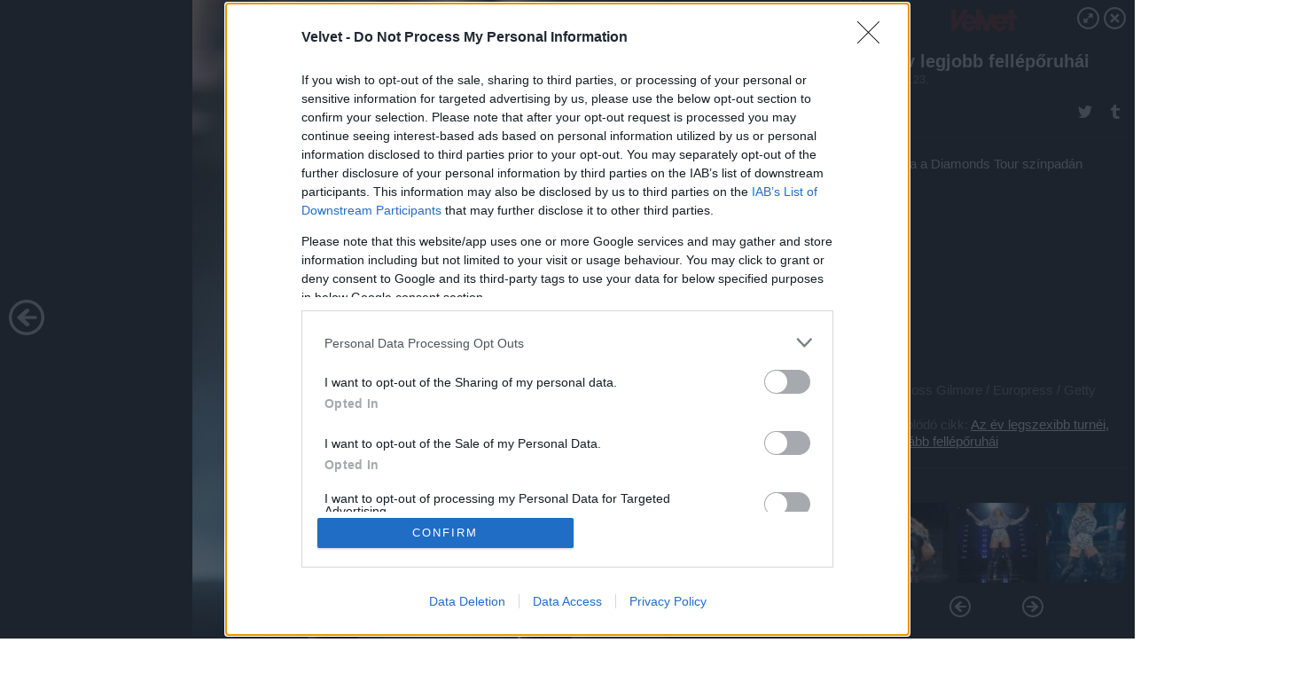

--- FILE ---
content_type: text/html; charset=utf-8
request_url: https://galeria.velvet.hu/trend/2013/12/23/az_ev_legjobb_felleporuhai/13?openwith=5314770
body_size: 236388
content:
<!DOCTYPE html>
<html lang="hu-hu" itemscope itemtype="http://schema.org/ImageGallery">
<head>
    <title>Velvet &ndash; Az év legjobb fellépőruhái &ndash; Galéria</title>
    <meta charset="utf-8" />
    <meta name="viewport" content="width=device-width, initial-scale=1, maximum-scale=1, user-scalable=0" />
    <meta name="apple-mobile-web-app-status-bar-style" content="black-translucent" />
    <meta http-equiv="Content-type" content="text/html; charset=utf-8" />
    <meta http-equiv="imagetoolbar" content="no" />
    <meta name="MSSmartTagsPreventParsing" content="true" />
    <meta name="ROBOTS" content="ALL" />
    <meta name="Copyright" content="http://index.hu/copyright/" />
    <meta http-equiv="expires" content="Mon, 22 Jul 2002 11:12:01 GMT" />
    <meta name="description" content="Az év legjobb fellépőruhái" />
    <meta name="keywords" content="" />
            <meta property="fb:app_id" content="853361471364413" />
            <meta property="og:type" content="article" />
    <meta property="og:title" content="Velvet &ndash; Az év legjobb fellépőruhái &ndash; Galéria" />
    <meta property="og:description" content="Pink a The Truth About Love Tour színpadán" />
    <meta property="og:site_name" content="Velvet" />
    <meta property="og:url" content="https://galeria.velvet.hu/trend/2013/12/23/az_ev_legjobb_felleporuhai/" />
    <meta itemprop="name" content="Velvet &amp;ndash; Az év legjobb fellépőruhái &amp;ndash; Galéria" />
    <meta itemprop="description" content="Pink a The Truth About Love Tour színpadán" />
    <meta itemprop="image" content="https://galeria.cdn.velvet.hu/trend/2013/12/23/az_ev_legjobb_felleporuhai/5314790_694cd2e291e74ec483ac63a393f0fb5e_xs.jpg" />
                    <meta property="og:image" content="https://galeria.cdn.velvet.hu/trend/2013/12/23/az_ev_legjobb_felleporuhai/5314818_f564a3c190b218a8fe09623b0f7ff883_x.jpg" />
                                <meta property="og:image" content="https://galeria.cdn.velvet.hu/trend/2013/12/23/az_ev_legjobb_felleporuhai/5314812_16e392b2706525d5e0f0ede489481f03_x.jpg" />
                                <meta property="og:image" content="https://galeria.cdn.velvet.hu/trend/2013/12/23/az_ev_legjobb_felleporuhai/5314816_93eec732ddd16197aa0a58bb68c21018_x.jpg" />
                                <meta property="og:image" content="https://galeria.cdn.velvet.hu/trend/2013/12/23/az_ev_legjobb_felleporuhai/5314820_1fab8544cd812ab2545c9ccf006a8bb3_x.jpg" />
                                <meta property="og:image" content="https://galeria.cdn.velvet.hu/trend/2013/12/23/az_ev_legjobb_felleporuhai/5314814_d7f967406c2f87d6b8740e4526b6cb53_x.jpg" />
                                <meta property="og:image" content="https://galeria.cdn.velvet.hu/trend/2013/12/23/az_ev_legjobb_felleporuhai/5314810_5065d40c30e9ddf1406cb3180b5563a5_x.jpg" />
                                <meta property="og:image" content="https://galeria.cdn.velvet.hu/trend/2013/12/23/az_ev_legjobb_felleporuhai/5314806_b86af7478b842da5e9bf039be58d78ad_x.jpg" />
                                <meta property="og:image" content="https://galeria.cdn.velvet.hu/trend/2013/12/23/az_ev_legjobb_felleporuhai/5314808_cd5469fd1d49387c5ba0a861c9076a5d_x.jpg" />
                                <meta property="og:image" content="https://galeria.cdn.velvet.hu/trend/2013/12/23/az_ev_legjobb_felleporuhai/5314792_32e8cd7596d90dbb6a7266c33be15551_x.jpg" />
                                <meta property="og:image" content="https://galeria.cdn.velvet.hu/trend/2013/12/23/az_ev_legjobb_felleporuhai/5314804_24ae4e6037b6fff83615d2f81c3a0ff3_x.jpg" />
                                <meta property="og:image" content="https://galeria.cdn.velvet.hu/trend/2013/12/23/az_ev_legjobb_felleporuhai/5314796_a994a3e53fdf9b6172e3c28f0ef80c63_x.jpg" />
                                <meta property="og:image" content="https://galeria.cdn.velvet.hu/trend/2013/12/23/az_ev_legjobb_felleporuhai/5314794_6072fb594f6b06313469b1da4eb196d9_x.jpg" />
                                <meta property="og:image" content="https://galeria.cdn.velvet.hu/trend/2013/12/23/az_ev_legjobb_felleporuhai/5314790_694cd2e291e74ec483ac63a393f0fb5e_x.jpg" />
                                <meta property="og:image" content="https://galeria.cdn.velvet.hu/trend/2013/12/23/az_ev_legjobb_felleporuhai/5314784_0fcc79815850285d9857eb2a02946b91_x.jpg" />
                                <meta property="og:image" content="https://galeria.cdn.velvet.hu/trend/2013/12/23/az_ev_legjobb_felleporuhai/5314776_c5a038e7714b14719d2a8584013f758d_x.jpg" />
                    <link rel="stylesheet" type="text/css" href="https://index.hu/assets/static/indexnew_css/public/galeria.css?v=20210915" />
    <style type="text/css">
        body, body.glr_open {
            overflow: hidden;
            padding-left: 100%;
            padding-top: 100%;
        }
    </style>
    <link rel="alternate" type="application/rss+xml" title="Az év legjobb fellépőruhái - galéria" href="?rss=1" />
    <script type="text/javascript">
        var IndexStatConfig = {
            has_ident_by_default: false,
            device: 'desktop'
        };
    </script>
    <script type="text/javascript" src="https://velvet.hu/ident/getheader?noecho"></script>
    <script type="text/javascript" src="https://indexstat.index.hu/stat.js?d=date20150806"></script>
    <script>
        /* <![CDATA[ */
        if ('__proto__' in {}) {
            document.write( '<script src="https://velvet.hu/assets/js/zepto.js"><\/script>' );
        } else {
            document.write( '<script src="https://velvet.hu/assets/js/jquery.js"><\/script>' );
        }
        /* ]]> */
    </script>

    <script src="https://velvet.hu/assets/js/swiper.min.js"></script>
    <!-- script src="https://velvet.hu/assets/js/common.js"></script -->

<!-- InMobi Choice. Consent Manager Tag v3.0 (for TCF 2.2) -->
<script type="text/javascript" async=true>
(function() {
  var host = 'velvet.hu';
  var element = document.createElement('script');
  var firstScript = document.getElementsByTagName('script')[0];
  var url = 'https://cmp.inmobi.com'
    .concat('/choice/', '4z9XXyvnuPTjK', '/', host, '/choice.js?tag_version=V3');
  var uspTries = 0;
  var uspTriesLimit = 3;
  element.async = true;
  element.type = 'text/javascript';
  element.src = url;

  firstScript.parentNode.insertBefore(element, firstScript);

  function makeStub() {
    var TCF_LOCATOR_NAME = '__tcfapiLocator';
    var queue = [];
    var win = window;
    var cmpFrame;

    function addFrame() {
      var doc = win.document;
      var otherCMP = !!(win.frames[TCF_LOCATOR_NAME]);

      if (!otherCMP) {
        if (doc.body) {
          var iframe = doc.createElement('iframe');

          iframe.style.cssText = 'display:none';
          iframe.name = TCF_LOCATOR_NAME;
          doc.body.appendChild(iframe);
        } else {
          setTimeout(addFrame, 5);
        }
      }
      return !otherCMP;
    }

    function tcfAPIHandler() {
      var gdprApplies;
      var args = arguments;

      if (!args.length) {
        return queue;
      } else if (args[0] === 'setGdprApplies') {
        if (
          args.length > 3 &&
          args[2] === 2 &&
          typeof args[3] === 'boolean'
        ) {
          gdprApplies = args[3];
          if (typeof args[2] === 'function') {
            args[2]('set', true);
          }
        }
      } else if (args[0] === 'ping') {
        var retr = {
          gdprApplies: gdprApplies,
          cmpLoaded: false,
          cmpStatus: 'stub'
        };

        if (typeof args[2] === 'function') {
          args[2](retr);
        }
      } else {
        if(args[0] === 'init' && typeof args[3] === 'object') {
          args[3] = Object.assign(args[3], { tag_version: 'V3' });
        }
        queue.push(args);
      }
    }

    function postMessageEventHandler(event) {
      var msgIsString = typeof event.data === 'string';
      var json = {};

      try {
        if (msgIsString) {
          json = JSON.parse(event.data);
        } else {
          json = event.data;
        }
      } catch (ignore) {}

      var payload = json.__tcfapiCall;

      if (payload) {
        window.__tcfapi(
          payload.command,
          payload.version,
          function(retValue, success) {
            var returnMsg = {
              __tcfapiReturn: {
                returnValue: retValue,
                success: success,
                callId: payload.callId
              }
            };
            if (msgIsString) {
              returnMsg = JSON.stringify(returnMsg);
            }
            if (event && event.source && event.source.postMessage) {
              event.source.postMessage(returnMsg, '*');
            }
          },
          payload.parameter
        );
      }
    }

    while (win) {
      try {
        if (win.frames[TCF_LOCATOR_NAME]) {
          cmpFrame = win;
          break;
        }
      } catch (ignore) {}

      if (win === window.top) {
        break;
      }
      win = win.parent;
    }
    if (!cmpFrame) {
      addFrame();
      win.__tcfapi = tcfAPIHandler;
      win.addEventListener('message', postMessageEventHandler, false);
    }
  };

  makeStub();

  var uspStubFunction = function() {
    var arg = arguments;
    if (typeof window.__uspapi !== uspStubFunction) {
      setTimeout(function() {
        if (typeof window.__uspapi !== 'undefined') {
          window.__uspapi.apply(window.__uspapi, arg);
        }
      }, 500);
    }
  };

  var checkIfUspIsReady = function() {
    uspTries++;
    if (window.__uspapi === uspStubFunction && uspTries < uspTriesLimit) {
      console.warn('USP is not accessible');
    } else {
      clearInterval(uspInterval);
    }
  };

  if (typeof window.__uspapi === 'undefined') {
    window.__uspapi = uspStubFunction;
    var uspInterval = setInterval(checkIfUspIsReady, 6000);
  }
})();
</script>
<!-- End InMobi Choice. Consent Manager Tag v3.0 (for TCF 2.2) -->
    <script>
        /* <![CDATA[ */
        // gemius:
            var pp_gemius_identifier = pp_gemius_original_identifier = new String('bQA7KwspuNOgOSMooFpnYpPczbt6WM_iYj8S0.Rqwp..V7');
            var pp_gemius_use_cmp = true;
            var pp_gemius_cmp_timeout = Infinity;
        function gemius_pending(i) { window[i] = window[i] || function() {var x = window[i+'_pdata'] = window[i+'_pdata'] || []; x[x.length]=arguments;};};
        gemius_pending('gemius_hit'); gemius_pending('gemius_event');
        gemius_pending('pp_gemius_hit'); gemius_pending('pp_gemius_event');
        (function(d,t) {try {
            var gt=d.createElement(t),s=d.getElementsByTagName(t)[0],l='http'+((location.protocol=='https:')?'s':'');
            gt.setAttribute('async','async');
            gt.setAttribute('defer','defer');
            gt.src=l+'://gahu.hit.gemius.pl/xgemius.js';
            s.parentNode.insertBefore(gt,s);}
        catch (e) {}})(document,'script');
        // crel:
        (function(c,d){"object"===typeof exports?module.exports=d():"function"===typeof define&&define.amd?define(d):c.crel=d()})(this,function(){function c(){var a=window.document,g=arguments,b=a.createElement(g[0]),h,e=g[1],f=2,l=g.length,m=c.attrMap;if(1===l)return b;if("object"!==typeof e||d(e))--f,e=null;if(1===l-f&&"string"===typeof g[f]&&void 0!==b.textContent)b.textContent=g[f];else for(;f<l;++f)h=g[f],null!=h&&(d(h)||(h=a.createTextNode(h)),b.appendChild(h));for(var k in e)m[k]?(a=c.attrMap[k],"function"===typeof a?a(b,e[k]):b.setAttribute(a,e[k])):b.setAttribute(k,e[k]);return b}var d="object"===typeof Node?function(a){return a instanceof Node}:function(a){return a&&"object"===typeof a&&"number"===typeof a.nodeType&&"string"===typeof a.nodeName};c.attrMap={};c.isNode=d;return c});
        if( typeof __passportHeader_config !== 'object' ) {
            __passportHeader_config = {
                loggedIn: false
            };
        }
        (function($){

            // webaudit meropixel
            window.webaudit = function( ucm, uct, where, name, auditid ) {
                var img = crel( 'img', {
                    'alt': '',
                    'class': 'pixel median',
                    'src': 'https://audit.median.hu/cgi-bin/track.cgi?uc=' + ucm + '&dc=' + ( where == 'top' ? 1 : 2 ) + '&ui=' + same
                } );
                if( auditid != undefined ) {
                    img.id = auditid;
                }
                $( 'img.pixel.median' ).remove();
                $( 'body' ).append( img );
                if( !uct ) {
                    return;
                }
                var params = [];
                params.push( 'uc=' + uct );
                params.push( 'sd=' + screen.width + 'x' + screen.height );
                if( screen.colorDepth != 'undefined' ) {
                    params.push( 'cd=' + screen.colorDepth );
                }
                var referrer = encodeURIComponent ? encodeURIComponent( document.referrer ) : escape( document.referrer );
                if( referrer != '' ) {
                    params.push( 'rp=' + referrer );
                }
                params.push( 'ui=' + same );
                img = crel( 'img', {
                    'alt': '',
                    'class': 'pixel internal',
                    'src': 'https://pixel.' + document.domain + '/12g?' + params.join( '&' )
                } );
                $( 'img.pixel.internal' ).remove();
                $( 'body' ).append( img );
            }
            window.Common = (function($) {
                var flags = {};
		var pcount = 0;
                return {
                    url: '',
                    set_flag: function( name, value ) {
                        flags[ name ] = value;
                    },
                    get_flag: function( name ) {
                        if( typeof flags[ name ] == 'undefined' ) {
                            return false;
                        }
                        return flags[ name ];
                    },
                    gallery_audit: {
                        bindings: function() {
                            Common.universal_analytics = typeof ga === 'function';
                            $( document ).on( 'glr_open', function( e, data ) {
                                if( Common.ga_secondary ) {
                                }
                                Common.refresh_enabled = false;
                            } ).on( 'glr_close', function() {
                                Common.refresh_enabled = true;
                            } ).on( 'glr_pageview', function( e, data ) {
				pcount++;
                                if( Common.gallery_audit.setlayout ) {
                                    var layout = ( Common.gallery_audit.widescreen ? 'wide' : 'normal' ) + ( Common.gallery_audit.fullscreen ? '_fullscreen' : '' );
                                    if( Common.ga_secondary ) {
                                    }
                                }
                                var current = ( new Date() ).getTime();
                                var gal_url;
                                if( Common.gallery_audit.parse_gal_url ) {
                                    gal_url = data.url.split( '/' );
                                    gal_url = '/' + data.folder + '/galeria/' + gal_url.slice( -5 ).join( '/' );
                                } else {
                                    gal_url = data.url.split(/\.hu|\.com/, 2).pop();
                                }
                                if( Common.ga_secondary ) {
                                }
                                if( typeof pp_gemius_original_identifier  !== 'undefined' && typeof pp_gemius_original_identifier  !== 'undefined' && pcount > 1  ) {
                                    pp_gemius_hit(pp_gemius_original_identifier );
                                }
                                if( typeof data.content_id !== 'undefined' && data.content_id ) {
                                    var cid = Common.content_id;
                                    Common.content_id = data.content_id;
                                    if( typeof IndexStatHandler != 'undefined' ) {
                                        IndexStatHandler.push( [ { id: data.content_id, type: 1 } ], null );
                                    }
                                    Common.content_id = cid;
                                }
                                Common.gallery_audit.last_pageview = current;
                            } ).on( 'glr_resize', function( e, data ) {
                                Common.gallery_audit.fullscreen = data.fullscreen;
                                Common.gallery_audit.widescreen = data.widescreen;
                            } );
                        },
                        setlayout: true,
                        fullscreen: false,
                        last_pageview: null,
                        parse_gal_url: true,
                        prefix: 'gallery_',
                        suffix: '_galeria',
                        widescreen: null
                    },
                    transition: {
                        speed: {
                            fast: 175,
                            medium: 350,
                            normal: 200,
                            slow: 700
                        },
                        detect: function() {
                            var b = document.body || document.documentElement,
                                s = b.style,
                                p = 'transition';
                            if(typeof s[ p ] == 'string') {
                                return true;
                            }
                            v = [ 'Moz', 'Webkit', 'Khtml', 'O', 'ms' ],
                                p = p.charAt( 0 ).toUpperCase() + p.substr( 1 );
                            for( var i = 0; i < v.length; i++ ) {
                                if(typeof s[ v[ i ] + p ] == 'string') {
                                    return true;
                                }
                            }
                            for( var i in Common.transition.speed ) {
                                Common.transition.speed[ i ] = 0;
                            }
                            return false;
                        }
                    }
                }
            })($);
        })(window.jQuery||window.Zepto);
        /* ]]> */
    </script>
</head>
<body>
<header>
    <h1>Az év legjobb fellépőruhái</h1>
    <span class="date">2013.12.23.</span>
    <h3><a href="https://velvet.hu/">Velvet</a></h3>
            <a href="http://velvet.hu/trend/2013/12/29/az_ev_legszexibb_turnei_legextrabb_felleporuhai/" target="_blank">Kapcsolódó cikkünk": Az év legszexibb turnéi, legextrább fellépőruhái"</a>
        </header>
<aside id="thumbnails">
            <a href="https://galeria.velvet.hu/trend/2013/12/23/az_ev_legjobb_felleporuhai/?openwith=5314770" rel="1"><img src="https://galeria.cdn.velvet.hu/trend/2013/12/23/az_ev_legjobb_felleporuhai/5314818_f564a3c190b218a8fe09623b0f7ff883_xs.jpg" alt="Beyoncé a The Mrs. Carter Show World Tour színpadán" /></a>
                <a href="https://galeria.velvet.hu/trend/2013/12/23/az_ev_legjobb_felleporuhai/2?openwith=5314770" rel="2"><img src="https://galeria.cdn.velvet.hu/trend/2013/12/23/az_ev_legjobb_felleporuhai/5314812_16e392b2706525d5e0f0ede489481f03_xs.jpg" alt="Beyoncé a The Mrs. Carter Show World Tour színpadán" /></a>
                <a href="https://galeria.velvet.hu/trend/2013/12/23/az_ev_legjobb_felleporuhai/3?openwith=5314770" rel="3"><img src="https://galeria.cdn.velvet.hu/trend/2013/12/23/az_ev_legjobb_felleporuhai/5314816_93eec732ddd16197aa0a58bb68c21018_xs.jpg" alt="Beyoncé a The Mrs. Carter Show World Tour színpadán" /></a>
                <a href="https://galeria.velvet.hu/trend/2013/12/23/az_ev_legjobb_felleporuhai/4?openwith=5314770" rel="4"><img src="https://galeria.cdn.velvet.hu/trend/2013/12/23/az_ev_legjobb_felleporuhai/5314820_1fab8544cd812ab2545c9ccf006a8bb3_xs.jpg" alt="Beyoncé a The Mrs. Carter Show World Tour színpadán" /></a>
                <a href="https://galeria.velvet.hu/trend/2013/12/23/az_ev_legjobb_felleporuhai/5?openwith=5314770" rel="5"><img src="https://galeria.cdn.velvet.hu/trend/2013/12/23/az_ev_legjobb_felleporuhai/5314814_d7f967406c2f87d6b8740e4526b6cb53_xs.jpg" alt="Beyoncé a The Mrs. Carter Show World Tour színpadán" /></a>
                <a href="https://galeria.velvet.hu/trend/2013/12/23/az_ev_legjobb_felleporuhai/6?openwith=5314770" rel="6"><img src="https://galeria.cdn.velvet.hu/trend/2013/12/23/az_ev_legjobb_felleporuhai/5314810_5065d40c30e9ddf1406cb3180b5563a5_xs.jpg" alt="Beyoncé a The Mrs. Carter Show World Tour színpadán" /></a>
                <a href="https://galeria.velvet.hu/trend/2013/12/23/az_ev_legjobb_felleporuhai/7?openwith=5314770" rel="7"><img src="https://galeria.cdn.velvet.hu/trend/2013/12/23/az_ev_legjobb_felleporuhai/5314806_b86af7478b842da5e9bf039be58d78ad_xs.jpg" alt="Beyoncé a The Mrs. Carter Show World Tour színpadán" /></a>
                <a href="https://galeria.velvet.hu/trend/2013/12/23/az_ev_legjobb_felleporuhai/8?openwith=5314770" rel="8"><img src="https://galeria.cdn.velvet.hu/trend/2013/12/23/az_ev_legjobb_felleporuhai/5314808_cd5469fd1d49387c5ba0a861c9076a5d_xs.jpg" alt="Beyoncé a The Mrs. Carter Show World Tour színpadán" /></a>
                <a href="https://galeria.velvet.hu/trend/2013/12/23/az_ev_legjobb_felleporuhai/9?openwith=5314770" rel="9"><img src="https://galeria.cdn.velvet.hu/trend/2013/12/23/az_ev_legjobb_felleporuhai/5314792_32e8cd7596d90dbb6a7266c33be15551_xs.jpg" alt="Pink a The Truth About Love Tour színpadán" /></a>
                <a href="https://galeria.velvet.hu/trend/2013/12/23/az_ev_legjobb_felleporuhai/10?openwith=5314770" rel="10"><img src="https://galeria.cdn.velvet.hu/trend/2013/12/23/az_ev_legjobb_felleporuhai/5314804_24ae4e6037b6fff83615d2f81c3a0ff3_xs.jpg" alt="Pink a The Truth About Love Tour színpadán" /></a>
                <a href="https://galeria.velvet.hu/trend/2013/12/23/az_ev_legjobb_felleporuhai/11?openwith=5314770" rel="11"><img src="https://galeria.cdn.velvet.hu/trend/2013/12/23/az_ev_legjobb_felleporuhai/5314796_a994a3e53fdf9b6172e3c28f0ef80c63_xs.jpg" alt="Pink a The Truth About Love Tour színpadán" /></a>
                <a href="https://galeria.velvet.hu/trend/2013/12/23/az_ev_legjobb_felleporuhai/12?openwith=5314770" rel="12"><img src="https://galeria.cdn.velvet.hu/trend/2013/12/23/az_ev_legjobb_felleporuhai/5314794_6072fb594f6b06313469b1da4eb196d9_xs.jpg" alt="Pink a The Truth About Love Tour színpadán" /></a>
                <a href="https://galeria.velvet.hu/trend/2013/12/23/az_ev_legjobb_felleporuhai/13?openwith=5314770" rel="13"><img src="https://galeria.cdn.velvet.hu/trend/2013/12/23/az_ev_legjobb_felleporuhai/5314790_694cd2e291e74ec483ac63a393f0fb5e_xs.jpg" alt="Pink a The Truth About Love Tour színpadán" /></a>
                <a href="https://galeria.velvet.hu/trend/2013/12/23/az_ev_legjobb_felleporuhai/14?openwith=5314770" rel="14"><img src="https://galeria.cdn.velvet.hu/trend/2013/12/23/az_ev_legjobb_felleporuhai/5314784_0fcc79815850285d9857eb2a02946b91_xs.jpg" alt="Rihanna a Diamonds Tour színpadán" /></a>
                <a href="https://galeria.velvet.hu/trend/2013/12/23/az_ev_legjobb_felleporuhai/15?openwith=5314770" rel="15"><img src="https://galeria.cdn.velvet.hu/trend/2013/12/23/az_ev_legjobb_felleporuhai/5314776_c5a038e7714b14719d2a8584013f758d_xs.jpg" alt="Rihanna a Diamonds Tour színpadán" /></a>
                <a href="https://galeria.velvet.hu/trend/2013/12/23/az_ev_legjobb_felleporuhai/16?openwith=5314770" rel="16"><img src="https://galeria.cdn.velvet.hu/trend/2013/12/23/az_ev_legjobb_felleporuhai/5314782_92159bf803b981f0e1ba52ecaadc9cfa_xs.jpg" alt="Rihanna a Diamonds Tour színpadán" /></a>
                <a href="https://galeria.velvet.hu/trend/2013/12/23/az_ev_legjobb_felleporuhai/17?openwith=5314770" rel="17"><img src="https://galeria.cdn.velvet.hu/trend/2013/12/23/az_ev_legjobb_felleporuhai/5314764_2ac15bd035523efd92a28f28c64a211a_xs.jpg" alt="Rihanna a Diamonds Tour színpadán" /></a>
                <a href="https://galeria.velvet.hu/trend/2013/12/23/az_ev_legjobb_felleporuhai/ajanlo?openwith=5314770" rel="ajanlo"></a>
                <a href="https://galeria.velvet.hu/trend/2013/12/23/az_ev_legjobb_felleporuhai/18?openwith=5314770" rel="18"><img src="https://galeria.cdn.velvet.hu/trend/2013/12/23/az_ev_legjobb_felleporuhai/5314770_13a4c60821c93d6cfd26c48f856a4965_xs.jpg" alt="Rihanna a Diamonds Tour színpadán" /></a>
                <a href="https://galeria.velvet.hu/trend/2013/12/23/az_ev_legjobb_felleporuhai/19?openwith=5314770" rel="19"><img src="https://galeria.cdn.velvet.hu/trend/2013/12/23/az_ev_legjobb_felleporuhai/5314768_c10792bf2e1a59b670e0835986ecaf26_xs.jpg" alt="Rihanna a Diamonds Tour színpadán" /></a>
                <a href="https://galeria.velvet.hu/trend/2013/12/23/az_ev_legjobb_felleporuhai/20?openwith=5314770" rel="20"><img src="https://galeria.cdn.velvet.hu/trend/2013/12/23/az_ev_legjobb_felleporuhai/5314786_bc39db546c9945850db7e50fca54ab4e_xs.jpg" alt="Taylor Swift a Red Tour színpadán" /></a>
                <a href="https://galeria.velvet.hu/trend/2013/12/23/az_ev_legjobb_felleporuhai/21?openwith=5314770" rel="21"><img src="https://galeria.cdn.velvet.hu/trend/2013/12/23/az_ev_legjobb_felleporuhai/5314802_3e522b29961b488c8fceab602f5a2585_xs.jpg" alt="Taylor Swift a Red Tour színpadán" /></a>
                <a href="https://galeria.velvet.hu/trend/2013/12/23/az_ev_legjobb_felleporuhai/22?openwith=5314770" rel="22"><img src="https://galeria.cdn.velvet.hu/trend/2013/12/23/az_ev_legjobb_felleporuhai/5314788_6bea3011ae2035036f6c75aa42a13a41_xs.jpg" alt="Taylor Swift a Red Tour színpadán" /></a>
                <a href="https://galeria.velvet.hu/trend/2013/12/23/az_ev_legjobb_felleporuhai/23?openwith=5314770" rel="23"><img src="https://galeria.cdn.velvet.hu/trend/2013/12/23/az_ev_legjobb_felleporuhai/5314800_7ef7f64338a1a41fe462b0a4d0c05d47_xs.jpg" alt="Taylor Swift a Red Tour színpadán" /></a>
                <a href="https://galeria.velvet.hu/trend/2013/12/23/az_ev_legjobb_felleporuhai/24?openwith=5314770" rel="24"><img src="https://galeria.cdn.velvet.hu/trend/2013/12/23/az_ev_legjobb_felleporuhai/5314798_45ee41897d0170c048cefdc4d40be7b5_xs.jpg" alt="Taylor Swift a Red Tour színpadán" /></a>
                <a href="https://galeria.velvet.hu/trend/2013/12/23/az_ev_legjobb_felleporuhai/25?openwith=5314770" rel="25"><img src="https://galeria.cdn.velvet.hu/trend/2013/12/23/az_ev_legjobb_felleporuhai/5314772_f8ee653e89077cb329be8d9f3962b3b4_xs.jpg" alt="Carly Rae Jepsen a Kiss Summer Tour színpadán" /></a>
                <a href="https://galeria.velvet.hu/trend/2013/12/23/az_ev_legjobb_felleporuhai/26?openwith=5314770" rel="26"><img src="https://galeria.cdn.velvet.hu/trend/2013/12/23/az_ev_legjobb_felleporuhai/5314774_b36d315a69e5e46a5c085157e8ba22c5_xs.jpg" alt="Carly Rae Jepsen a Kiss Summer Tour színpadán" /></a>
                <a href="https://galeria.velvet.hu/trend/2013/12/23/az_ev_legjobb_felleporuhai/27?openwith=5314770" rel="27"><img src="https://galeria.cdn.velvet.hu/trend/2013/12/23/az_ev_legjobb_felleporuhai/5314778_15ef268448d0874cdf123c017e0b4800_xs.jpg" alt="Carly Rae Jepsen a Kiss Summer Tour színpadán" /></a>
                <a href="https://galeria.velvet.hu/trend/2013/12/23/az_ev_legjobb_felleporuhai/28?openwith=5314770" rel="28"><img src="https://galeria.cdn.velvet.hu/trend/2013/12/23/az_ev_legjobb_felleporuhai/5314780_346fd9a965f16185a2b7ea4696757203_xs.jpg" alt="Carly Rae Jepsen a Kiss Summer Tour színpadán" /></a>
                <a href="https://galeria.velvet.hu/trend/2013/12/23/az_ev_legjobb_felleporuhai/29?openwith=5314770" rel="29"><img src="https://galeria.cdn.velvet.hu/trend/2013/12/23/az_ev_legjobb_felleporuhai/5314760_1ce45929d9e9331074f3d412fd7360ca_xs.jpg" alt="Adam Lambert a We Are Glamily Tour színpadán" /></a>
                <a href="https://galeria.velvet.hu/trend/2013/12/23/az_ev_legjobb_felleporuhai/30?openwith=5314770" rel="30"><img src="https://galeria.cdn.velvet.hu/trend/2013/12/23/az_ev_legjobb_felleporuhai/5314758_f2173194abe2cc97499e856edfa9d409_xs.jpg" alt="Adam Lambert a We Are Glamily Tour színpadán" /></a>
                <a href="https://galeria.velvet.hu/trend/2013/12/23/az_ev_legjobb_felleporuhai/31?openwith=5314770" rel="31"><img src="https://galeria.cdn.velvet.hu/trend/2013/12/23/az_ev_legjobb_felleporuhai/5314766_d556758af5de5eeb6ce5367d79392bde_xs.jpg" alt="Adam Lambert a We Are Glamily Tour színpadán" /></a>
                <a href="https://galeria.velvet.hu/trend/2013/12/23/az_ev_legjobb_felleporuhai/32?openwith=5314770" rel="32"><img src="https://galeria.cdn.velvet.hu/trend/2013/12/23/az_ev_legjobb_felleporuhai/5314762_070266b03cbf88ec0ebe389e1554f99b_xs.jpg" alt="Adam Lambert a We Are Glamily Tour színpadán" /></a>
        </aside>
    <p>Adam Lambert a We Are Glamily Tour színpadán</p>
        <p>Fotó:&nbsp;Dave Kotinsky / Europress / Getty</p>
            <section>
            <img id="bigimg" src="https://galeria.cdn.velvet.hu/trend/2013/12/23/az_ev_legjobb_felleporuhai/5314790_694cd2e291e74ec483ac63a393f0fb5e_x.jpg" alt="Adam Lambert a We Are Glamily Tour színpadán" title="" style="display:none" />
        </section>
        <div id="fb-root"></div>
<!--analytics-->
<!--analytics4-->
<script async src="https://www.googletagmanager.com/gtag/js?id=G-ZWKJFTY925"></script>
<script>
    window.dataLayer = window.dataLayer || [];
    function gtag(){dataLayer.push(arguments);}
    gtag('js', new Date());
    gtag('config', 'G-ZWKJFTY925');
    gtag('set', 'content_group', '/');
    gtag('set', 'rovat', '');
</script>

    <script type="text/javascript" src="//indexhu.adocean.pl/files/js/ado.js"></script>
    <script type="text/javascript">
        /* (c)AdOcean 2003-2020 */
        if(typeof ado!=="object"){ado={};ado.config=ado.preview=ado.placement=ado.master=ado.slave=function(){};}
        ado.config({mode: "new", xml: false, consent: true, characterEncoding: true});
        ado.preview({enabled: true});
    </script>
    <script src="https://index.hu/assets/js/iap/v2/iap-loader.js"></script>
    <script src="https://index.hu/assets/js/gallery2.js"></script>
    <script type="text/javascript">
        if ( window.AdLoader ) {
            window.iap_zones = [];
            var GoaLoader = new AdLoader({"engine":"AdOcean"});
        }
    </script>

<script>
    // <![CDATA[
    // (function(d, s, id) {
    //   var js, fjs = d.getElementsByTagName(s)[0];
    //   if (d.getElementById(id)) {return;}
    //   js = d.createElement(s); js.id = id;
    //   js.src = "//connect.facebook.net/hu_HU/sdk.js#version=v2.0&xfbml=1";
    //   fjs.parentNode.insertBefore(js, fjs);
    // }(document, 'script', 'facebook-jssdk'));

    var same = Math.round( Math.random() * 10000000 );
    Common.folder_id = 769;
    Common.content_id = 1878829;
    Common.webaudit_ucm = '12471390903731';
    Common.webaudit_title = 'Velvet &ndash; Az év legjobb fellépőruhái &ndash; Galéria';
    Common.gallery_url = 'https://galeria.velvet.hu/trend/2013/12/23/az_ev_legjobb_felleporuhai/';
    Common.gemius_code = 'bQA7KwspuNOgOSMooFpnYpPczbt6WM_iYj8S0.Rqwp..V7';
    // valamiert a $( window ).on( 'load' ) nem mukodik zeptoban IE-ben
    window.onload = function() {
                Common.transition.detect();
        Common.gallery_audit.bindings();
        Gallery.siteDict = {
            divany: 'Dívány',
            fidelio: 'Fidelio',
            inforadio: 'Inforádió',
            index: 'Index',
            sportgeza: 'Sport Géza',
            totalcarmagazine: 'Totalcar Magazine',
            tcmagazine: 'Totalcar Magazine',
            totalcar: 'Totalcar',
            totalbike: 'Totalbike',
            travelo: 'Travelo',
            velvet: 'Velvet',
	    mediafuture : 'MediaFuture',
	    welovebudapest : 'We Love Budapest',
	    welovebalaton : 'We Love Balaton'
        };
        Gallery.__init( {
            age_confirmed_event: 'korhatarremoved',
            style_prefix: 'glr_',
            layered: false,
            parse_advert: true,
            parse_rewrite_url: true,
            parse_title: function gallery_parse_title( gal, picture ) {
                return Gallery.siteDict[ gal.site ] +
                    ' &ndash; ' + gal.title + ' &ndash; ' + Gallery.dict.gallery /* +
                       ( typeof picture !== 'undefined' && picture.no ? ' &ndash; ' + picture.no : '' ) */;
            },
            transition_speed: Common.transition.speed
        } );

        Gallery.open( 'https://galeria.velvet.hu/trend/2013/12/23/az_ev_legjobb_felleporuhai/', {
                bottom: '0',
                left: '0',
                opacity: '1',
                right: '0',
                top: '0'
            }, {"id":194234,"url":"https:\/\/galeria.velvet.hu\/trend\/2013\/12\/23\/az_ev_legjobb_felleporuhai\/","title":"Az \u00e9v legjobb fell\u00e9p\u0151ruh\u00e1i","site":"velvet","siteName":"Velvet","site_url":"https:\/\/velvet.hu","sizeKeys":["x","t","q","m","bpc","l","k","j","h","g","f","d","c","b","xs"],"folder_id":769,"content_id":1878829,"manisfolder":"trend","path":"trend\/2013\/12\/23\/az_ev_legjobb_felleporuhai","sizes":{"x":1300,"t":1200,"q":1120,"m":1000,"bpc":976,"l":940,"k":870,"j":840,"h":750,"g":700,"f":610,"d":490,"c":400,"b":310,"xs":75},"recommend":true,"date":"2013. 12. 23.","cyclepaging":false,"pictures":[{"id":"5314818","text":"Beyonc\u00e9 a The Mrs. Carter Show World Tour sz\u00ednpad\u00e1n","tag":"beyonce","korhatar":0,"korhatar_warning_text":null,"info":"Kevin Mazur\u00a0\/\u00a0Europress \/ Getty","originalWidth":"3000","originalHeight":"2073","rate":1.4471780028944,"sizes":[{"key":"x","width":1300,"height":898,"filesize":344562,"url":"https:\/\/galeria.cdn.velvet.hu\/trend\/2013\/12\/23\/az_ev_legjobb_felleporuhai\/5314818_f564a3c190b218a8fe09623b0f7ff883_x.jpg"},{"key":"t","width":1200,"height":829,"filesize":296530,"url":"https:\/\/galeria.cdn.velvet.hu\/trend\/2013\/12\/23\/az_ev_legjobb_felleporuhai\/5314818_f564a3c190b218a8fe09623b0f7ff883_t.jpg"},{"key":"q","width":1120,"height":774,"filesize":261750,"url":"https:\/\/galeria.cdn.velvet.hu\/trend\/2013\/12\/23\/az_ev_legjobb_felleporuhai\/5314818_f564a3c190b218a8fe09623b0f7ff883_q.jpg"},{"key":"m","width":1000,"height":691,"filesize":215452,"url":"https:\/\/galeria.cdn.velvet.hu\/trend\/2013\/12\/23\/az_ev_legjobb_felleporuhai\/5314818_f564a3c190b218a8fe09623b0f7ff883_m.jpg"},{"key":"bpc","width":976,"height":674,"filesize":205195,"url":"https:\/\/galeria.cdn.velvet.hu\/trend\/2013\/12\/23\/az_ev_legjobb_felleporuhai\/5314818_f564a3c190b218a8fe09623b0f7ff883_bpc.jpg"},{"key":"l","width":940,"height":650,"filesize":192544,"url":"https:\/\/galeria.cdn.velvet.hu\/trend\/2013\/12\/23\/az_ev_legjobb_felleporuhai\/5314818_f564a3c190b218a8fe09623b0f7ff883_l.jpg"},{"key":"k","width":870,"height":601,"filesize":167746,"url":"https:\/\/galeria.cdn.velvet.hu\/trend\/2013\/12\/23\/az_ev_legjobb_felleporuhai\/5314818_f564a3c190b218a8fe09623b0f7ff883_k.jpg"},{"key":"j","width":840,"height":580,"filesize":157280,"url":"https:\/\/galeria.cdn.velvet.hu\/trend\/2013\/12\/23\/az_ev_legjobb_felleporuhai\/5314818_f564a3c190b218a8fe09623b0f7ff883_j.jpg"},{"key":"h","width":750,"height":518,"filesize":128832,"url":"https:\/\/galeria.cdn.velvet.hu\/trend\/2013\/12\/23\/az_ev_legjobb_felleporuhai\/5314818_f564a3c190b218a8fe09623b0f7ff883_h.jpg"},{"key":"g","width":700,"height":484,"filesize":114115,"url":"https:\/\/galeria.cdn.velvet.hu\/trend\/2013\/12\/23\/az_ev_legjobb_felleporuhai\/5314818_f564a3c190b218a8fe09623b0f7ff883_g.jpg"},{"key":"f","width":610,"height":422,"filesize":89928,"url":"https:\/\/galeria.cdn.velvet.hu\/trend\/2013\/12\/23\/az_ev_legjobb_felleporuhai\/5314818_f564a3c190b218a8fe09623b0f7ff883_f.jpg"},{"key":"d","width":490,"height":339,"filesize":60414,"url":"https:\/\/galeria.cdn.velvet.hu\/trend\/2013\/12\/23\/az_ev_legjobb_felleporuhai\/5314818_f564a3c190b218a8fe09623b0f7ff883_d.jpg"},{"key":"c","width":400,"height":276,"filesize":41002,"url":"https:\/\/galeria.cdn.velvet.hu\/trend\/2013\/12\/23\/az_ev_legjobb_felleporuhai\/5314818_f564a3c190b218a8fe09623b0f7ff883_c.jpg"},{"key":"b","width":310,"height":214,"filesize":25892,"url":"https:\/\/galeria.cdn.velvet.hu\/trend\/2013\/12\/23\/az_ev_legjobb_felleporuhai\/5314818_f564a3c190b218a8fe09623b0f7ff883_b.jpg"},{"key":"xs","width":75,"height":75,"filesize":13764,"url":"https:\/\/galeria.cdn.velvet.hu\/trend\/2013\/12\/23\/az_ev_legjobb_felleporuhai\/5314818_f564a3c190b218a8fe09623b0f7ff883_xs.jpg"}],"availableSizes":[{"key":"x","width":1300,"height":898,"filesize":344562,"url":"https:\/\/galeria.cdn.velvet.hu\/trend\/2013\/12\/23\/az_ev_legjobb_felleporuhai\/5314818_f564a3c190b218a8fe09623b0f7ff883_x.jpg"},{"key":"t","width":1200,"height":829,"filesize":296530,"url":"https:\/\/galeria.cdn.velvet.hu\/trend\/2013\/12\/23\/az_ev_legjobb_felleporuhai\/5314818_f564a3c190b218a8fe09623b0f7ff883_t.jpg"},{"key":"q","width":1120,"height":774,"filesize":261750,"url":"https:\/\/galeria.cdn.velvet.hu\/trend\/2013\/12\/23\/az_ev_legjobb_felleporuhai\/5314818_f564a3c190b218a8fe09623b0f7ff883_q.jpg"},{"key":"m","width":1000,"height":691,"filesize":215452,"url":"https:\/\/galeria.cdn.velvet.hu\/trend\/2013\/12\/23\/az_ev_legjobb_felleporuhai\/5314818_f564a3c190b218a8fe09623b0f7ff883_m.jpg"},{"key":"bpc","width":976,"height":674,"filesize":205195,"url":"https:\/\/galeria.cdn.velvet.hu\/trend\/2013\/12\/23\/az_ev_legjobb_felleporuhai\/5314818_f564a3c190b218a8fe09623b0f7ff883_bpc.jpg"},{"key":"l","width":940,"height":650,"filesize":192544,"url":"https:\/\/galeria.cdn.velvet.hu\/trend\/2013\/12\/23\/az_ev_legjobb_felleporuhai\/5314818_f564a3c190b218a8fe09623b0f7ff883_l.jpg"},{"key":"k","width":870,"height":601,"filesize":167746,"url":"https:\/\/galeria.cdn.velvet.hu\/trend\/2013\/12\/23\/az_ev_legjobb_felleporuhai\/5314818_f564a3c190b218a8fe09623b0f7ff883_k.jpg"},{"key":"j","width":840,"height":580,"filesize":157280,"url":"https:\/\/galeria.cdn.velvet.hu\/trend\/2013\/12\/23\/az_ev_legjobb_felleporuhai\/5314818_f564a3c190b218a8fe09623b0f7ff883_j.jpg"},{"key":"h","width":750,"height":518,"filesize":128832,"url":"https:\/\/galeria.cdn.velvet.hu\/trend\/2013\/12\/23\/az_ev_legjobb_felleporuhai\/5314818_f564a3c190b218a8fe09623b0f7ff883_h.jpg"},{"key":"g","width":700,"height":484,"filesize":114115,"url":"https:\/\/galeria.cdn.velvet.hu\/trend\/2013\/12\/23\/az_ev_legjobb_felleporuhai\/5314818_f564a3c190b218a8fe09623b0f7ff883_g.jpg"},{"key":"f","width":610,"height":422,"filesize":89928,"url":"https:\/\/galeria.cdn.velvet.hu\/trend\/2013\/12\/23\/az_ev_legjobb_felleporuhai\/5314818_f564a3c190b218a8fe09623b0f7ff883_f.jpg"},{"key":"d","width":490,"height":339,"filesize":60414,"url":"https:\/\/galeria.cdn.velvet.hu\/trend\/2013\/12\/23\/az_ev_legjobb_felleporuhai\/5314818_f564a3c190b218a8fe09623b0f7ff883_d.jpg"},{"key":"c","width":400,"height":276,"filesize":41002,"url":"https:\/\/galeria.cdn.velvet.hu\/trend\/2013\/12\/23\/az_ev_legjobb_felleporuhai\/5314818_f564a3c190b218a8fe09623b0f7ff883_c.jpg"},{"key":"b","width":310,"height":214,"filesize":25892,"url":"https:\/\/galeria.cdn.velvet.hu\/trend\/2013\/12\/23\/az_ev_legjobb_felleporuhai\/5314818_f564a3c190b218a8fe09623b0f7ff883_b.jpg"},{"key":"xs","width":75,"height":75,"filesize":13764,"url":"https:\/\/galeria.cdn.velvet.hu\/trend\/2013\/12\/23\/az_ev_legjobb_felleporuhai\/5314818_f564a3c190b218a8fe09623b0f7ff883_xs.jpg"}],"url":"https:\/\/galeria.velvet.hu\/trend\/2013\/12\/23\/az_ev_legjobb_felleporuhai\/","no":""},{"id":"5314812","text":"Beyonc\u00e9 a The Mrs. Carter Show World Tour sz\u00ednpad\u00e1n","tag":"beyonce","korhatar":0,"korhatar_warning_text":null,"info":"Kevin Mazur\u00a0\/\u00a0Europress \/ Getty","originalWidth":"2199","originalHeight":"3000","rate":0.733,"sizes":[{"key":"x","width":953,"height":1300,"filesize":374631,"url":"https:\/\/galeria.cdn.velvet.hu\/trend\/2013\/12\/23\/az_ev_legjobb_felleporuhai\/5314812_16e392b2706525d5e0f0ede489481f03_x.jpg"},{"key":"t","width":880,"height":1200,"filesize":323476,"url":"https:\/\/galeria.cdn.velvet.hu\/trend\/2013\/12\/23\/az_ev_legjobb_felleporuhai\/5314812_16e392b2706525d5e0f0ede489481f03_t.jpg"},{"key":"q","width":821,"height":1120,"filesize":286790,"url":"https:\/\/galeria.cdn.velvet.hu\/trend\/2013\/12\/23\/az_ev_legjobb_felleporuhai\/5314812_16e392b2706525d5e0f0ede489481f03_q.jpg"},{"key":"m","width":733,"height":1000,"filesize":237154,"url":"https:\/\/galeria.cdn.velvet.hu\/trend\/2013\/12\/23\/az_ev_legjobb_felleporuhai\/5314812_16e392b2706525d5e0f0ede489481f03_m.jpg"},{"key":"bpc","width":715,"height":976,"filesize":225723,"url":"https:\/\/galeria.cdn.velvet.hu\/trend\/2013\/12\/23\/az_ev_legjobb_felleporuhai\/5314812_16e392b2706525d5e0f0ede489481f03_bpc.jpg"},{"key":"l","width":689,"height":940,"filesize":213200,"url":"https:\/\/galeria.cdn.velvet.hu\/trend\/2013\/12\/23\/az_ev_legjobb_felleporuhai\/5314812_16e392b2706525d5e0f0ede489481f03_l.jpg"},{"key":"k","width":638,"height":870,"filesize":186865,"url":"https:\/\/galeria.cdn.velvet.hu\/trend\/2013\/12\/23\/az_ev_legjobb_felleporuhai\/5314812_16e392b2706525d5e0f0ede489481f03_k.jpg"},{"key":"j","width":616,"height":840,"filesize":175217,"url":"https:\/\/galeria.cdn.velvet.hu\/trend\/2013\/12\/23\/az_ev_legjobb_felleporuhai\/5314812_16e392b2706525d5e0f0ede489481f03_j.jpg"},{"key":"h","width":550,"height":750,"filesize":145840,"url":"https:\/\/galeria.cdn.velvet.hu\/trend\/2013\/12\/23\/az_ev_legjobb_felleporuhai\/5314812_16e392b2706525d5e0f0ede489481f03_h.jpg"},{"key":"g","width":513,"height":700,"filesize":130583,"url":"https:\/\/galeria.cdn.velvet.hu\/trend\/2013\/12\/23\/az_ev_legjobb_felleporuhai\/5314812_16e392b2706525d5e0f0ede489481f03_g.jpg"},{"key":"f","width":447,"height":610,"filesize":103207,"url":"https:\/\/galeria.cdn.velvet.hu\/trend\/2013\/12\/23\/az_ev_legjobb_felleporuhai\/5314812_16e392b2706525d5e0f0ede489481f03_f.jpg"},{"key":"d","width":359,"height":490,"filesize":71376,"url":"https:\/\/galeria.cdn.velvet.hu\/trend\/2013\/12\/23\/az_ev_legjobb_felleporuhai\/5314812_16e392b2706525d5e0f0ede489481f03_d.jpg"},{"key":"c","width":293,"height":400,"filesize":50487,"url":"https:\/\/galeria.cdn.velvet.hu\/trend\/2013\/12\/23\/az_ev_legjobb_felleporuhai\/5314812_16e392b2706525d5e0f0ede489481f03_c.jpg"},{"key":"b","width":227,"height":310,"filesize":33211,"url":"https:\/\/galeria.cdn.velvet.hu\/trend\/2013\/12\/23\/az_ev_legjobb_felleporuhai\/5314812_16e392b2706525d5e0f0ede489481f03_b.jpg"},{"key":"xs","width":75,"height":75,"filesize":8433,"url":"https:\/\/galeria.cdn.velvet.hu\/trend\/2013\/12\/23\/az_ev_legjobb_felleporuhai\/5314812_16e392b2706525d5e0f0ede489481f03_xs.jpg"}],"availableSizes":[{"key":"x","width":953,"height":1300,"filesize":374631,"url":"https:\/\/galeria.cdn.velvet.hu\/trend\/2013\/12\/23\/az_ev_legjobb_felleporuhai\/5314812_16e392b2706525d5e0f0ede489481f03_x.jpg"},{"key":"t","width":880,"height":1200,"filesize":323476,"url":"https:\/\/galeria.cdn.velvet.hu\/trend\/2013\/12\/23\/az_ev_legjobb_felleporuhai\/5314812_16e392b2706525d5e0f0ede489481f03_t.jpg"},{"key":"q","width":821,"height":1120,"filesize":286790,"url":"https:\/\/galeria.cdn.velvet.hu\/trend\/2013\/12\/23\/az_ev_legjobb_felleporuhai\/5314812_16e392b2706525d5e0f0ede489481f03_q.jpg"},{"key":"m","width":733,"height":1000,"filesize":237154,"url":"https:\/\/galeria.cdn.velvet.hu\/trend\/2013\/12\/23\/az_ev_legjobb_felleporuhai\/5314812_16e392b2706525d5e0f0ede489481f03_m.jpg"},{"key":"bpc","width":715,"height":976,"filesize":225723,"url":"https:\/\/galeria.cdn.velvet.hu\/trend\/2013\/12\/23\/az_ev_legjobb_felleporuhai\/5314812_16e392b2706525d5e0f0ede489481f03_bpc.jpg"},{"key":"l","width":689,"height":940,"filesize":213200,"url":"https:\/\/galeria.cdn.velvet.hu\/trend\/2013\/12\/23\/az_ev_legjobb_felleporuhai\/5314812_16e392b2706525d5e0f0ede489481f03_l.jpg"},{"key":"k","width":638,"height":870,"filesize":186865,"url":"https:\/\/galeria.cdn.velvet.hu\/trend\/2013\/12\/23\/az_ev_legjobb_felleporuhai\/5314812_16e392b2706525d5e0f0ede489481f03_k.jpg"},{"key":"j","width":616,"height":840,"filesize":175217,"url":"https:\/\/galeria.cdn.velvet.hu\/trend\/2013\/12\/23\/az_ev_legjobb_felleporuhai\/5314812_16e392b2706525d5e0f0ede489481f03_j.jpg"},{"key":"h","width":550,"height":750,"filesize":145840,"url":"https:\/\/galeria.cdn.velvet.hu\/trend\/2013\/12\/23\/az_ev_legjobb_felleporuhai\/5314812_16e392b2706525d5e0f0ede489481f03_h.jpg"},{"key":"g","width":513,"height":700,"filesize":130583,"url":"https:\/\/galeria.cdn.velvet.hu\/trend\/2013\/12\/23\/az_ev_legjobb_felleporuhai\/5314812_16e392b2706525d5e0f0ede489481f03_g.jpg"},{"key":"f","width":447,"height":610,"filesize":103207,"url":"https:\/\/galeria.cdn.velvet.hu\/trend\/2013\/12\/23\/az_ev_legjobb_felleporuhai\/5314812_16e392b2706525d5e0f0ede489481f03_f.jpg"},{"key":"d","width":359,"height":490,"filesize":71376,"url":"https:\/\/galeria.cdn.velvet.hu\/trend\/2013\/12\/23\/az_ev_legjobb_felleporuhai\/5314812_16e392b2706525d5e0f0ede489481f03_d.jpg"},{"key":"c","width":293,"height":400,"filesize":50487,"url":"https:\/\/galeria.cdn.velvet.hu\/trend\/2013\/12\/23\/az_ev_legjobb_felleporuhai\/5314812_16e392b2706525d5e0f0ede489481f03_c.jpg"},{"key":"b","width":227,"height":310,"filesize":33211,"url":"https:\/\/galeria.cdn.velvet.hu\/trend\/2013\/12\/23\/az_ev_legjobb_felleporuhai\/5314812_16e392b2706525d5e0f0ede489481f03_b.jpg"},{"key":"xs","width":75,"height":75,"filesize":8433,"url":"https:\/\/galeria.cdn.velvet.hu\/trend\/2013\/12\/23\/az_ev_legjobb_felleporuhai\/5314812_16e392b2706525d5e0f0ede489481f03_xs.jpg"}],"url":"https:\/\/galeria.velvet.hu\/trend\/2013\/12\/23\/az_ev_legjobb_felleporuhai\/2","no":2},{"id":"5314816","text":"Beyonc\u00e9 a The Mrs. Carter Show World Tour sz\u00ednpad\u00e1n","tag":"beyonce","korhatar":0,"korhatar_warning_text":null,"info":"Kevin Mazur\u00a0\/\u00a0Europress \/ Getty","originalWidth":"2177","originalHeight":"3000","rate":0.72566666666667,"sizes":[{"key":"x","width":943,"height":1300,"filesize":473708,"url":"https:\/\/galeria.cdn.velvet.hu\/trend\/2013\/12\/23\/az_ev_legjobb_felleporuhai\/5314816_93eec732ddd16197aa0a58bb68c21018_x.jpg"},{"key":"t","width":871,"height":1200,"filesize":408778,"url":"https:\/\/galeria.cdn.velvet.hu\/trend\/2013\/12\/23\/az_ev_legjobb_felleporuhai\/5314816_93eec732ddd16197aa0a58bb68c21018_t.jpg"},{"key":"q","width":813,"height":1120,"filesize":361970,"url":"https:\/\/galeria.cdn.velvet.hu\/trend\/2013\/12\/23\/az_ev_legjobb_felleporuhai\/5314816_93eec732ddd16197aa0a58bb68c21018_q.jpg"},{"key":"m","width":726,"height":1000,"filesize":297771,"url":"https:\/\/galeria.cdn.velvet.hu\/trend\/2013\/12\/23\/az_ev_legjobb_felleporuhai\/5314816_93eec732ddd16197aa0a58bb68c21018_m.jpg"},{"key":"bpc","width":708,"height":976,"filesize":284583,"url":"https:\/\/galeria.cdn.velvet.hu\/trend\/2013\/12\/23\/az_ev_legjobb_felleporuhai\/5314816_93eec732ddd16197aa0a58bb68c21018_bpc.jpg"},{"key":"l","width":682,"height":940,"filesize":267726,"url":"https:\/\/galeria.cdn.velvet.hu\/trend\/2013\/12\/23\/az_ev_legjobb_felleporuhai\/5314816_93eec732ddd16197aa0a58bb68c21018_l.jpg"},{"key":"k","width":631,"height":870,"filesize":233066,"url":"https:\/\/galeria.cdn.velvet.hu\/trend\/2013\/12\/23\/az_ev_legjobb_felleporuhai\/5314816_93eec732ddd16197aa0a58bb68c21018_k.jpg"},{"key":"j","width":610,"height":840,"filesize":220066,"url":"https:\/\/galeria.cdn.velvet.hu\/trend\/2013\/12\/23\/az_ev_legjobb_felleporuhai\/5314816_93eec732ddd16197aa0a58bb68c21018_j.jpg"},{"key":"h","width":544,"height":750,"filesize":181109,"url":"https:\/\/galeria.cdn.velvet.hu\/trend\/2013\/12\/23\/az_ev_legjobb_felleporuhai\/5314816_93eec732ddd16197aa0a58bb68c21018_h.jpg"},{"key":"g","width":508,"height":700,"filesize":161484,"url":"https:\/\/galeria.cdn.velvet.hu\/trend\/2013\/12\/23\/az_ev_legjobb_felleporuhai\/5314816_93eec732ddd16197aa0a58bb68c21018_g.jpg"},{"key":"f","width":443,"height":610,"filesize":128040,"url":"https:\/\/galeria.cdn.velvet.hu\/trend\/2013\/12\/23\/az_ev_legjobb_felleporuhai\/5314816_93eec732ddd16197aa0a58bb68c21018_f.jpg"},{"key":"d","width":356,"height":490,"filesize":87730,"url":"https:\/\/galeria.cdn.velvet.hu\/trend\/2013\/12\/23\/az_ev_legjobb_felleporuhai\/5314816_93eec732ddd16197aa0a58bb68c21018_d.jpg"},{"key":"c","width":290,"height":400,"filesize":61106,"url":"https:\/\/galeria.cdn.velvet.hu\/trend\/2013\/12\/23\/az_ev_legjobb_felleporuhai\/5314816_93eec732ddd16197aa0a58bb68c21018_c.jpg"},{"key":"b","width":225,"height":310,"filesize":39608,"url":"https:\/\/galeria.cdn.velvet.hu\/trend\/2013\/12\/23\/az_ev_legjobb_felleporuhai\/5314816_93eec732ddd16197aa0a58bb68c21018_b.jpg"},{"key":"xs","width":75,"height":75,"filesize":8558,"url":"https:\/\/galeria.cdn.velvet.hu\/trend\/2013\/12\/23\/az_ev_legjobb_felleporuhai\/5314816_93eec732ddd16197aa0a58bb68c21018_xs.jpg"}],"availableSizes":[{"key":"x","width":943,"height":1300,"filesize":473708,"url":"https:\/\/galeria.cdn.velvet.hu\/trend\/2013\/12\/23\/az_ev_legjobb_felleporuhai\/5314816_93eec732ddd16197aa0a58bb68c21018_x.jpg"},{"key":"t","width":871,"height":1200,"filesize":408778,"url":"https:\/\/galeria.cdn.velvet.hu\/trend\/2013\/12\/23\/az_ev_legjobb_felleporuhai\/5314816_93eec732ddd16197aa0a58bb68c21018_t.jpg"},{"key":"q","width":813,"height":1120,"filesize":361970,"url":"https:\/\/galeria.cdn.velvet.hu\/trend\/2013\/12\/23\/az_ev_legjobb_felleporuhai\/5314816_93eec732ddd16197aa0a58bb68c21018_q.jpg"},{"key":"m","width":726,"height":1000,"filesize":297771,"url":"https:\/\/galeria.cdn.velvet.hu\/trend\/2013\/12\/23\/az_ev_legjobb_felleporuhai\/5314816_93eec732ddd16197aa0a58bb68c21018_m.jpg"},{"key":"bpc","width":708,"height":976,"filesize":284583,"url":"https:\/\/galeria.cdn.velvet.hu\/trend\/2013\/12\/23\/az_ev_legjobb_felleporuhai\/5314816_93eec732ddd16197aa0a58bb68c21018_bpc.jpg"},{"key":"l","width":682,"height":940,"filesize":267726,"url":"https:\/\/galeria.cdn.velvet.hu\/trend\/2013\/12\/23\/az_ev_legjobb_felleporuhai\/5314816_93eec732ddd16197aa0a58bb68c21018_l.jpg"},{"key":"k","width":631,"height":870,"filesize":233066,"url":"https:\/\/galeria.cdn.velvet.hu\/trend\/2013\/12\/23\/az_ev_legjobb_felleporuhai\/5314816_93eec732ddd16197aa0a58bb68c21018_k.jpg"},{"key":"j","width":610,"height":840,"filesize":220066,"url":"https:\/\/galeria.cdn.velvet.hu\/trend\/2013\/12\/23\/az_ev_legjobb_felleporuhai\/5314816_93eec732ddd16197aa0a58bb68c21018_j.jpg"},{"key":"h","width":544,"height":750,"filesize":181109,"url":"https:\/\/galeria.cdn.velvet.hu\/trend\/2013\/12\/23\/az_ev_legjobb_felleporuhai\/5314816_93eec732ddd16197aa0a58bb68c21018_h.jpg"},{"key":"g","width":508,"height":700,"filesize":161484,"url":"https:\/\/galeria.cdn.velvet.hu\/trend\/2013\/12\/23\/az_ev_legjobb_felleporuhai\/5314816_93eec732ddd16197aa0a58bb68c21018_g.jpg"},{"key":"f","width":443,"height":610,"filesize":128040,"url":"https:\/\/galeria.cdn.velvet.hu\/trend\/2013\/12\/23\/az_ev_legjobb_felleporuhai\/5314816_93eec732ddd16197aa0a58bb68c21018_f.jpg"},{"key":"d","width":356,"height":490,"filesize":87730,"url":"https:\/\/galeria.cdn.velvet.hu\/trend\/2013\/12\/23\/az_ev_legjobb_felleporuhai\/5314816_93eec732ddd16197aa0a58bb68c21018_d.jpg"},{"key":"c","width":290,"height":400,"filesize":61106,"url":"https:\/\/galeria.cdn.velvet.hu\/trend\/2013\/12\/23\/az_ev_legjobb_felleporuhai\/5314816_93eec732ddd16197aa0a58bb68c21018_c.jpg"},{"key":"b","width":225,"height":310,"filesize":39608,"url":"https:\/\/galeria.cdn.velvet.hu\/trend\/2013\/12\/23\/az_ev_legjobb_felleporuhai\/5314816_93eec732ddd16197aa0a58bb68c21018_b.jpg"},{"key":"xs","width":75,"height":75,"filesize":8558,"url":"https:\/\/galeria.cdn.velvet.hu\/trend\/2013\/12\/23\/az_ev_legjobb_felleporuhai\/5314816_93eec732ddd16197aa0a58bb68c21018_xs.jpg"}],"url":"https:\/\/galeria.velvet.hu\/trend\/2013\/12\/23\/az_ev_legjobb_felleporuhai\/3","no":3},{"id":"5314820","text":"Beyonc\u00e9 a The Mrs. Carter Show World Tour sz\u00ednpad\u00e1n","tag":"beyonce","korhatar":0,"korhatar_warning_text":null,"info":"Kevin Mazur\u00a0\/\u00a0Europress \/ Getty","originalWidth":"3000","originalHeight":"2628","rate":1.1415525114155,"sizes":[{"key":"x","width":1300,"height":1139,"filesize":389912,"url":"https:\/\/galeria.cdn.velvet.hu\/trend\/2013\/12\/23\/az_ev_legjobb_felleporuhai\/5314820_1fab8544cd812ab2545c9ccf006a8bb3_x.jpg"},{"key":"t","width":1200,"height":1051,"filesize":337416,"url":"https:\/\/galeria.cdn.velvet.hu\/trend\/2013\/12\/23\/az_ev_legjobb_felleporuhai\/5314820_1fab8544cd812ab2545c9ccf006a8bb3_t.jpg"},{"key":"q","width":1120,"height":981,"filesize":297179,"url":"https:\/\/galeria.cdn.velvet.hu\/trend\/2013\/12\/23\/az_ev_legjobb_felleporuhai\/5314820_1fab8544cd812ab2545c9ccf006a8bb3_q.jpg"},{"key":"m","width":1000,"height":876,"filesize":245070,"url":"https:\/\/galeria.cdn.velvet.hu\/trend\/2013\/12\/23\/az_ev_legjobb_felleporuhai\/5314820_1fab8544cd812ab2545c9ccf006a8bb3_m.jpg"},{"key":"bpc","width":976,"height":855,"filesize":232806,"url":"https:\/\/galeria.cdn.velvet.hu\/trend\/2013\/12\/23\/az_ev_legjobb_felleporuhai\/5314820_1fab8544cd812ab2545c9ccf006a8bb3_bpc.jpg"},{"key":"l","width":940,"height":823,"filesize":219282,"url":"https:\/\/galeria.cdn.velvet.hu\/trend\/2013\/12\/23\/az_ev_legjobb_felleporuhai\/5314820_1fab8544cd812ab2545c9ccf006a8bb3_l.jpg"},{"key":"k","width":870,"height":762,"filesize":192945,"url":"https:\/\/galeria.cdn.velvet.hu\/trend\/2013\/12\/23\/az_ev_legjobb_felleporuhai\/5314820_1fab8544cd812ab2545c9ccf006a8bb3_k.jpg"},{"key":"j","width":840,"height":736,"filesize":180626,"url":"https:\/\/galeria.cdn.velvet.hu\/trend\/2013\/12\/23\/az_ev_legjobb_felleporuhai\/5314820_1fab8544cd812ab2545c9ccf006a8bb3_j.jpg"},{"key":"h","width":750,"height":657,"filesize":150422,"url":"https:\/\/galeria.cdn.velvet.hu\/trend\/2013\/12\/23\/az_ev_legjobb_felleporuhai\/5314820_1fab8544cd812ab2545c9ccf006a8bb3_h.jpg"},{"key":"g","width":700,"height":613,"filesize":133051,"url":"https:\/\/galeria.cdn.velvet.hu\/trend\/2013\/12\/23\/az_ev_legjobb_felleporuhai\/5314820_1fab8544cd812ab2545c9ccf006a8bb3_g.jpg"},{"key":"f","width":610,"height":534,"filesize":105406,"url":"https:\/\/galeria.cdn.velvet.hu\/trend\/2013\/12\/23\/az_ev_legjobb_felleporuhai\/5314820_1fab8544cd812ab2545c9ccf006a8bb3_f.jpg"},{"key":"d","width":490,"height":429,"filesize":72551,"url":"https:\/\/galeria.cdn.velvet.hu\/trend\/2013\/12\/23\/az_ev_legjobb_felleporuhai\/5314820_1fab8544cd812ab2545c9ccf006a8bb3_d.jpg"},{"key":"c","width":400,"height":350,"filesize":51585,"url":"https:\/\/galeria.cdn.velvet.hu\/trend\/2013\/12\/23\/az_ev_legjobb_felleporuhai\/5314820_1fab8544cd812ab2545c9ccf006a8bb3_c.jpg"},{"key":"b","width":310,"height":272,"filesize":33905,"url":"https:\/\/galeria.cdn.velvet.hu\/trend\/2013\/12\/23\/az_ev_legjobb_felleporuhai\/5314820_1fab8544cd812ab2545c9ccf006a8bb3_b.jpg"},{"key":"xs","width":75,"height":75,"filesize":8051,"url":"https:\/\/galeria.cdn.velvet.hu\/trend\/2013\/12\/23\/az_ev_legjobb_felleporuhai\/5314820_1fab8544cd812ab2545c9ccf006a8bb3_xs.jpg"}],"availableSizes":[{"key":"x","width":1300,"height":1139,"filesize":389912,"url":"https:\/\/galeria.cdn.velvet.hu\/trend\/2013\/12\/23\/az_ev_legjobb_felleporuhai\/5314820_1fab8544cd812ab2545c9ccf006a8bb3_x.jpg"},{"key":"t","width":1200,"height":1051,"filesize":337416,"url":"https:\/\/galeria.cdn.velvet.hu\/trend\/2013\/12\/23\/az_ev_legjobb_felleporuhai\/5314820_1fab8544cd812ab2545c9ccf006a8bb3_t.jpg"},{"key":"q","width":1120,"height":981,"filesize":297179,"url":"https:\/\/galeria.cdn.velvet.hu\/trend\/2013\/12\/23\/az_ev_legjobb_felleporuhai\/5314820_1fab8544cd812ab2545c9ccf006a8bb3_q.jpg"},{"key":"m","width":1000,"height":876,"filesize":245070,"url":"https:\/\/galeria.cdn.velvet.hu\/trend\/2013\/12\/23\/az_ev_legjobb_felleporuhai\/5314820_1fab8544cd812ab2545c9ccf006a8bb3_m.jpg"},{"key":"bpc","width":976,"height":855,"filesize":232806,"url":"https:\/\/galeria.cdn.velvet.hu\/trend\/2013\/12\/23\/az_ev_legjobb_felleporuhai\/5314820_1fab8544cd812ab2545c9ccf006a8bb3_bpc.jpg"},{"key":"l","width":940,"height":823,"filesize":219282,"url":"https:\/\/galeria.cdn.velvet.hu\/trend\/2013\/12\/23\/az_ev_legjobb_felleporuhai\/5314820_1fab8544cd812ab2545c9ccf006a8bb3_l.jpg"},{"key":"k","width":870,"height":762,"filesize":192945,"url":"https:\/\/galeria.cdn.velvet.hu\/trend\/2013\/12\/23\/az_ev_legjobb_felleporuhai\/5314820_1fab8544cd812ab2545c9ccf006a8bb3_k.jpg"},{"key":"j","width":840,"height":736,"filesize":180626,"url":"https:\/\/galeria.cdn.velvet.hu\/trend\/2013\/12\/23\/az_ev_legjobb_felleporuhai\/5314820_1fab8544cd812ab2545c9ccf006a8bb3_j.jpg"},{"key":"h","width":750,"height":657,"filesize":150422,"url":"https:\/\/galeria.cdn.velvet.hu\/trend\/2013\/12\/23\/az_ev_legjobb_felleporuhai\/5314820_1fab8544cd812ab2545c9ccf006a8bb3_h.jpg"},{"key":"g","width":700,"height":613,"filesize":133051,"url":"https:\/\/galeria.cdn.velvet.hu\/trend\/2013\/12\/23\/az_ev_legjobb_felleporuhai\/5314820_1fab8544cd812ab2545c9ccf006a8bb3_g.jpg"},{"key":"f","width":610,"height":534,"filesize":105406,"url":"https:\/\/galeria.cdn.velvet.hu\/trend\/2013\/12\/23\/az_ev_legjobb_felleporuhai\/5314820_1fab8544cd812ab2545c9ccf006a8bb3_f.jpg"},{"key":"d","width":490,"height":429,"filesize":72551,"url":"https:\/\/galeria.cdn.velvet.hu\/trend\/2013\/12\/23\/az_ev_legjobb_felleporuhai\/5314820_1fab8544cd812ab2545c9ccf006a8bb3_d.jpg"},{"key":"c","width":400,"height":350,"filesize":51585,"url":"https:\/\/galeria.cdn.velvet.hu\/trend\/2013\/12\/23\/az_ev_legjobb_felleporuhai\/5314820_1fab8544cd812ab2545c9ccf006a8bb3_c.jpg"},{"key":"b","width":310,"height":272,"filesize":33905,"url":"https:\/\/galeria.cdn.velvet.hu\/trend\/2013\/12\/23\/az_ev_legjobb_felleporuhai\/5314820_1fab8544cd812ab2545c9ccf006a8bb3_b.jpg"},{"key":"xs","width":75,"height":75,"filesize":8051,"url":"https:\/\/galeria.cdn.velvet.hu\/trend\/2013\/12\/23\/az_ev_legjobb_felleporuhai\/5314820_1fab8544cd812ab2545c9ccf006a8bb3_xs.jpg"}],"url":"https:\/\/galeria.velvet.hu\/trend\/2013\/12\/23\/az_ev_legjobb_felleporuhai\/4","no":4},{"id":"5314814","text":"Beyonc\u00e9 a The Mrs. Carter Show World Tour sz\u00ednpad\u00e1n","tag":"beyonce","korhatar":0,"korhatar_warning_text":null,"info":"Kevin Mazur\u00a0\/\u00a0Europress \/ Getty","originalWidth":"2153","originalHeight":"3000","rate":0.71766666666667,"sizes":[{"key":"x","width":933,"height":1300,"filesize":674405,"url":"https:\/\/galeria.cdn.velvet.hu\/trend\/2013\/12\/23\/az_ev_legjobb_felleporuhai\/5314814_d7f967406c2f87d6b8740e4526b6cb53_x.jpg"},{"key":"t","width":861,"height":1200,"filesize":583624,"url":"https:\/\/galeria.cdn.velvet.hu\/trend\/2013\/12\/23\/az_ev_legjobb_felleporuhai\/5314814_d7f967406c2f87d6b8740e4526b6cb53_t.jpg"},{"key":"q","width":804,"height":1120,"filesize":516939,"url":"https:\/\/galeria.cdn.velvet.hu\/trend\/2013\/12\/23\/az_ev_legjobb_felleporuhai\/5314814_d7f967406c2f87d6b8740e4526b6cb53_q.jpg"},{"key":"m","width":718,"height":1000,"filesize":427513,"url":"https:\/\/galeria.cdn.velvet.hu\/trend\/2013\/12\/23\/az_ev_legjobb_felleporuhai\/5314814_d7f967406c2f87d6b8740e4526b6cb53_m.jpg"},{"key":"bpc","width":700,"height":976,"filesize":406587,"url":"https:\/\/galeria.cdn.velvet.hu\/trend\/2013\/12\/23\/az_ev_legjobb_felleporuhai\/5314814_d7f967406c2f87d6b8740e4526b6cb53_bpc.jpg"},{"key":"l","width":675,"height":940,"filesize":382083,"url":"https:\/\/galeria.cdn.velvet.hu\/trend\/2013\/12\/23\/az_ev_legjobb_felleporuhai\/5314814_d7f967406c2f87d6b8740e4526b6cb53_l.jpg"},{"key":"k","width":624,"height":870,"filesize":336100,"url":"https:\/\/galeria.cdn.velvet.hu\/trend\/2013\/12\/23\/az_ev_legjobb_felleporuhai\/5314814_d7f967406c2f87d6b8740e4526b6cb53_k.jpg"},{"key":"j","width":603,"height":840,"filesize":314415,"url":"https:\/\/galeria.cdn.velvet.hu\/trend\/2013\/12\/23\/az_ev_legjobb_felleporuhai\/5314814_d7f967406c2f87d6b8740e4526b6cb53_j.jpg"},{"key":"h","width":538,"height":750,"filesize":261728,"url":"https:\/\/galeria.cdn.velvet.hu\/trend\/2013\/12\/23\/az_ev_legjobb_felleporuhai\/5314814_d7f967406c2f87d6b8740e4526b6cb53_h.jpg"},{"key":"g","width":502,"height":700,"filesize":231881,"url":"https:\/\/galeria.cdn.velvet.hu\/trend\/2013\/12\/23\/az_ev_legjobb_felleporuhai\/5314814_d7f967406c2f87d6b8740e4526b6cb53_g.jpg"},{"key":"f","width":438,"height":610,"filesize":184559,"url":"https:\/\/galeria.cdn.velvet.hu\/trend\/2013\/12\/23\/az_ev_legjobb_felleporuhai\/5314814_d7f967406c2f87d6b8740e4526b6cb53_f.jpg"},{"key":"d","width":352,"height":490,"filesize":127041,"url":"https:\/\/galeria.cdn.velvet.hu\/trend\/2013\/12\/23\/az_ev_legjobb_felleporuhai\/5314814_d7f967406c2f87d6b8740e4526b6cb53_d.jpg"},{"key":"c","width":287,"height":400,"filesize":88137,"url":"https:\/\/galeria.cdn.velvet.hu\/trend\/2013\/12\/23\/az_ev_legjobb_felleporuhai\/5314814_d7f967406c2f87d6b8740e4526b6cb53_c.jpg"},{"key":"b","width":222,"height":310,"filesize":57239,"url":"https:\/\/galeria.cdn.velvet.hu\/trend\/2013\/12\/23\/az_ev_legjobb_felleporuhai\/5314814_d7f967406c2f87d6b8740e4526b6cb53_b.jpg"},{"key":"xs","width":75,"height":75,"filesize":8872,"url":"https:\/\/galeria.cdn.velvet.hu\/trend\/2013\/12\/23\/az_ev_legjobb_felleporuhai\/5314814_d7f967406c2f87d6b8740e4526b6cb53_xs.jpg"}],"availableSizes":[{"key":"x","width":933,"height":1300,"filesize":674405,"url":"https:\/\/galeria.cdn.velvet.hu\/trend\/2013\/12\/23\/az_ev_legjobb_felleporuhai\/5314814_d7f967406c2f87d6b8740e4526b6cb53_x.jpg"},{"key":"t","width":861,"height":1200,"filesize":583624,"url":"https:\/\/galeria.cdn.velvet.hu\/trend\/2013\/12\/23\/az_ev_legjobb_felleporuhai\/5314814_d7f967406c2f87d6b8740e4526b6cb53_t.jpg"},{"key":"q","width":804,"height":1120,"filesize":516939,"url":"https:\/\/galeria.cdn.velvet.hu\/trend\/2013\/12\/23\/az_ev_legjobb_felleporuhai\/5314814_d7f967406c2f87d6b8740e4526b6cb53_q.jpg"},{"key":"m","width":718,"height":1000,"filesize":427513,"url":"https:\/\/galeria.cdn.velvet.hu\/trend\/2013\/12\/23\/az_ev_legjobb_felleporuhai\/5314814_d7f967406c2f87d6b8740e4526b6cb53_m.jpg"},{"key":"bpc","width":700,"height":976,"filesize":406587,"url":"https:\/\/galeria.cdn.velvet.hu\/trend\/2013\/12\/23\/az_ev_legjobb_felleporuhai\/5314814_d7f967406c2f87d6b8740e4526b6cb53_bpc.jpg"},{"key":"l","width":675,"height":940,"filesize":382083,"url":"https:\/\/galeria.cdn.velvet.hu\/trend\/2013\/12\/23\/az_ev_legjobb_felleporuhai\/5314814_d7f967406c2f87d6b8740e4526b6cb53_l.jpg"},{"key":"k","width":624,"height":870,"filesize":336100,"url":"https:\/\/galeria.cdn.velvet.hu\/trend\/2013\/12\/23\/az_ev_legjobb_felleporuhai\/5314814_d7f967406c2f87d6b8740e4526b6cb53_k.jpg"},{"key":"j","width":603,"height":840,"filesize":314415,"url":"https:\/\/galeria.cdn.velvet.hu\/trend\/2013\/12\/23\/az_ev_legjobb_felleporuhai\/5314814_d7f967406c2f87d6b8740e4526b6cb53_j.jpg"},{"key":"h","width":538,"height":750,"filesize":261728,"url":"https:\/\/galeria.cdn.velvet.hu\/trend\/2013\/12\/23\/az_ev_legjobb_felleporuhai\/5314814_d7f967406c2f87d6b8740e4526b6cb53_h.jpg"},{"key":"g","width":502,"height":700,"filesize":231881,"url":"https:\/\/galeria.cdn.velvet.hu\/trend\/2013\/12\/23\/az_ev_legjobb_felleporuhai\/5314814_d7f967406c2f87d6b8740e4526b6cb53_g.jpg"},{"key":"f","width":438,"height":610,"filesize":184559,"url":"https:\/\/galeria.cdn.velvet.hu\/trend\/2013\/12\/23\/az_ev_legjobb_felleporuhai\/5314814_d7f967406c2f87d6b8740e4526b6cb53_f.jpg"},{"key":"d","width":352,"height":490,"filesize":127041,"url":"https:\/\/galeria.cdn.velvet.hu\/trend\/2013\/12\/23\/az_ev_legjobb_felleporuhai\/5314814_d7f967406c2f87d6b8740e4526b6cb53_d.jpg"},{"key":"c","width":287,"height":400,"filesize":88137,"url":"https:\/\/galeria.cdn.velvet.hu\/trend\/2013\/12\/23\/az_ev_legjobb_felleporuhai\/5314814_d7f967406c2f87d6b8740e4526b6cb53_c.jpg"},{"key":"b","width":222,"height":310,"filesize":57239,"url":"https:\/\/galeria.cdn.velvet.hu\/trend\/2013\/12\/23\/az_ev_legjobb_felleporuhai\/5314814_d7f967406c2f87d6b8740e4526b6cb53_b.jpg"},{"key":"xs","width":75,"height":75,"filesize":8872,"url":"https:\/\/galeria.cdn.velvet.hu\/trend\/2013\/12\/23\/az_ev_legjobb_felleporuhai\/5314814_d7f967406c2f87d6b8740e4526b6cb53_xs.jpg"}],"url":"https:\/\/galeria.velvet.hu\/trend\/2013\/12\/23\/az_ev_legjobb_felleporuhai\/5","no":5},{"id":"5314810","text":"Beyonc\u00e9 a The Mrs. Carter Show World Tour sz\u00ednpad\u00e1n","tag":"beyonce","korhatar":0,"korhatar_warning_text":null,"info":"Kevin Mazur\u00a0\/\u00a0Europress \/ Getty","originalWidth":"1969","originalHeight":"3000","rate":0.65633333333333,"sizes":[{"key":"x","width":853,"height":1300,"filesize":402106,"url":"https:\/\/galeria.cdn.velvet.hu\/trend\/2013\/12\/23\/az_ev_legjobb_felleporuhai\/5314810_5065d40c30e9ddf1406cb3180b5563a5_x.jpg"},{"key":"t","width":788,"height":1200,"filesize":349949,"url":"https:\/\/galeria.cdn.velvet.hu\/trend\/2013\/12\/23\/az_ev_legjobb_felleporuhai\/5314810_5065d40c30e9ddf1406cb3180b5563a5_t.jpg"},{"key":"q","width":735,"height":1120,"filesize":309997,"url":"https:\/\/galeria.cdn.velvet.hu\/trend\/2013\/12\/23\/az_ev_legjobb_felleporuhai\/5314810_5065d40c30e9ddf1406cb3180b5563a5_q.jpg"},{"key":"m","width":656,"height":1000,"filesize":257187,"url":"https:\/\/galeria.cdn.velvet.hu\/trend\/2013\/12\/23\/az_ev_legjobb_felleporuhai\/5314810_5065d40c30e9ddf1406cb3180b5563a5_m.jpg"},{"key":"bpc","width":641,"height":976,"filesize":245106,"url":"https:\/\/galeria.cdn.velvet.hu\/trend\/2013\/12\/23\/az_ev_legjobb_felleporuhai\/5314810_5065d40c30e9ddf1406cb3180b5563a5_bpc.jpg"},{"key":"l","width":617,"height":940,"filesize":230870,"url":"https:\/\/galeria.cdn.velvet.hu\/trend\/2013\/12\/23\/az_ev_legjobb_felleporuhai\/5314810_5065d40c30e9ddf1406cb3180b5563a5_l.jpg"},{"key":"k","width":571,"height":870,"filesize":204480,"url":"https:\/\/galeria.cdn.velvet.hu\/trend\/2013\/12\/23\/az_ev_legjobb_felleporuhai\/5314810_5065d40c30e9ddf1406cb3180b5563a5_k.jpg"},{"key":"j","width":551,"height":840,"filesize":191737,"url":"https:\/\/galeria.cdn.velvet.hu\/trend\/2013\/12\/23\/az_ev_legjobb_felleporuhai\/5314810_5065d40c30e9ddf1406cb3180b5563a5_j.jpg"},{"key":"h","width":492,"height":750,"filesize":160968,"url":"https:\/\/galeria.cdn.velvet.hu\/trend\/2013\/12\/23\/az_ev_legjobb_felleporuhai\/5314810_5065d40c30e9ddf1406cb3180b5563a5_h.jpg"},{"key":"g","width":459,"height":700,"filesize":143943,"url":"https:\/\/galeria.cdn.velvet.hu\/trend\/2013\/12\/23\/az_ev_legjobb_felleporuhai\/5314810_5065d40c30e9ddf1406cb3180b5563a5_g.jpg"},{"key":"f","width":400,"height":610,"filesize":114994,"url":"https:\/\/galeria.cdn.velvet.hu\/trend\/2013\/12\/23\/az_ev_legjobb_felleporuhai\/5314810_5065d40c30e9ddf1406cb3180b5563a5_f.jpg"},{"key":"d","width":322,"height":490,"filesize":82157,"url":"https:\/\/galeria.cdn.velvet.hu\/trend\/2013\/12\/23\/az_ev_legjobb_felleporuhai\/5314810_5065d40c30e9ddf1406cb3180b5563a5_d.jpg"},{"key":"c","width":263,"height":400,"filesize":58244,"url":"https:\/\/galeria.cdn.velvet.hu\/trend\/2013\/12\/23\/az_ev_legjobb_felleporuhai\/5314810_5065d40c30e9ddf1406cb3180b5563a5_c.jpg"},{"key":"b","width":203,"height":310,"filesize":39385,"url":"https:\/\/galeria.cdn.velvet.hu\/trend\/2013\/12\/23\/az_ev_legjobb_felleporuhai\/5314810_5065d40c30e9ddf1406cb3180b5563a5_b.jpg"},{"key":"xs","width":75,"height":75,"filesize":8738,"url":"https:\/\/galeria.cdn.velvet.hu\/trend\/2013\/12\/23\/az_ev_legjobb_felleporuhai\/5314810_5065d40c30e9ddf1406cb3180b5563a5_xs.jpg"}],"availableSizes":[{"key":"x","width":853,"height":1300,"filesize":402106,"url":"https:\/\/galeria.cdn.velvet.hu\/trend\/2013\/12\/23\/az_ev_legjobb_felleporuhai\/5314810_5065d40c30e9ddf1406cb3180b5563a5_x.jpg"},{"key":"t","width":788,"height":1200,"filesize":349949,"url":"https:\/\/galeria.cdn.velvet.hu\/trend\/2013\/12\/23\/az_ev_legjobb_felleporuhai\/5314810_5065d40c30e9ddf1406cb3180b5563a5_t.jpg"},{"key":"q","width":735,"height":1120,"filesize":309997,"url":"https:\/\/galeria.cdn.velvet.hu\/trend\/2013\/12\/23\/az_ev_legjobb_felleporuhai\/5314810_5065d40c30e9ddf1406cb3180b5563a5_q.jpg"},{"key":"m","width":656,"height":1000,"filesize":257187,"url":"https:\/\/galeria.cdn.velvet.hu\/trend\/2013\/12\/23\/az_ev_legjobb_felleporuhai\/5314810_5065d40c30e9ddf1406cb3180b5563a5_m.jpg"},{"key":"bpc","width":641,"height":976,"filesize":245106,"url":"https:\/\/galeria.cdn.velvet.hu\/trend\/2013\/12\/23\/az_ev_legjobb_felleporuhai\/5314810_5065d40c30e9ddf1406cb3180b5563a5_bpc.jpg"},{"key":"l","width":617,"height":940,"filesize":230870,"url":"https:\/\/galeria.cdn.velvet.hu\/trend\/2013\/12\/23\/az_ev_legjobb_felleporuhai\/5314810_5065d40c30e9ddf1406cb3180b5563a5_l.jpg"},{"key":"k","width":571,"height":870,"filesize":204480,"url":"https:\/\/galeria.cdn.velvet.hu\/trend\/2013\/12\/23\/az_ev_legjobb_felleporuhai\/5314810_5065d40c30e9ddf1406cb3180b5563a5_k.jpg"},{"key":"j","width":551,"height":840,"filesize":191737,"url":"https:\/\/galeria.cdn.velvet.hu\/trend\/2013\/12\/23\/az_ev_legjobb_felleporuhai\/5314810_5065d40c30e9ddf1406cb3180b5563a5_j.jpg"},{"key":"h","width":492,"height":750,"filesize":160968,"url":"https:\/\/galeria.cdn.velvet.hu\/trend\/2013\/12\/23\/az_ev_legjobb_felleporuhai\/5314810_5065d40c30e9ddf1406cb3180b5563a5_h.jpg"},{"key":"g","width":459,"height":700,"filesize":143943,"url":"https:\/\/galeria.cdn.velvet.hu\/trend\/2013\/12\/23\/az_ev_legjobb_felleporuhai\/5314810_5065d40c30e9ddf1406cb3180b5563a5_g.jpg"},{"key":"f","width":400,"height":610,"filesize":114994,"url":"https:\/\/galeria.cdn.velvet.hu\/trend\/2013\/12\/23\/az_ev_legjobb_felleporuhai\/5314810_5065d40c30e9ddf1406cb3180b5563a5_f.jpg"},{"key":"d","width":322,"height":490,"filesize":82157,"url":"https:\/\/galeria.cdn.velvet.hu\/trend\/2013\/12\/23\/az_ev_legjobb_felleporuhai\/5314810_5065d40c30e9ddf1406cb3180b5563a5_d.jpg"},{"key":"c","width":263,"height":400,"filesize":58244,"url":"https:\/\/galeria.cdn.velvet.hu\/trend\/2013\/12\/23\/az_ev_legjobb_felleporuhai\/5314810_5065d40c30e9ddf1406cb3180b5563a5_c.jpg"},{"key":"b","width":203,"height":310,"filesize":39385,"url":"https:\/\/galeria.cdn.velvet.hu\/trend\/2013\/12\/23\/az_ev_legjobb_felleporuhai\/5314810_5065d40c30e9ddf1406cb3180b5563a5_b.jpg"},{"key":"xs","width":75,"height":75,"filesize":8738,"url":"https:\/\/galeria.cdn.velvet.hu\/trend\/2013\/12\/23\/az_ev_legjobb_felleporuhai\/5314810_5065d40c30e9ddf1406cb3180b5563a5_xs.jpg"}],"url":"https:\/\/galeria.velvet.hu\/trend\/2013\/12\/23\/az_ev_legjobb_felleporuhai\/6","no":6},{"id":"5314806","text":"Beyonc\u00e9 a The Mrs. Carter Show World Tour sz\u00ednpad\u00e1n","tag":"beyonce","korhatar":0,"korhatar_warning_text":null,"info":"Kevin Mazur\u00a0\/\u00a0Europress \/ Getty","originalWidth":"3000","originalHeight":"2971","rate":1.0097610232245,"sizes":[{"key":"x","width":1300,"height":1287,"filesize":623361,"url":"https:\/\/galeria.cdn.velvet.hu\/trend\/2013\/12\/23\/az_ev_legjobb_felleporuhai\/5314806_b86af7478b842da5e9bf039be58d78ad_x.jpg"},{"key":"t","width":1200,"height":1188,"filesize":543034,"url":"https:\/\/galeria.cdn.velvet.hu\/trend\/2013\/12\/23\/az_ev_legjobb_felleporuhai\/5314806_b86af7478b842da5e9bf039be58d78ad_t.jpg"},{"key":"q","width":1120,"height":1109,"filesize":480663,"url":"https:\/\/galeria.cdn.velvet.hu\/trend\/2013\/12\/23\/az_ev_legjobb_felleporuhai\/5314806_b86af7478b842da5e9bf039be58d78ad_q.jpg"},{"key":"m","width":1000,"height":990,"filesize":397659,"url":"https:\/\/galeria.cdn.velvet.hu\/trend\/2013\/12\/23\/az_ev_legjobb_felleporuhai\/5314806_b86af7478b842da5e9bf039be58d78ad_m.jpg"},{"key":"bpc","width":976,"height":967,"filesize":379198,"url":"https:\/\/galeria.cdn.velvet.hu\/trend\/2013\/12\/23\/az_ev_legjobb_felleporuhai\/5314806_b86af7478b842da5e9bf039be58d78ad_bpc.jpg"},{"key":"l","width":940,"height":931,"filesize":357647,"url":"https:\/\/galeria.cdn.velvet.hu\/trend\/2013\/12\/23\/az_ev_legjobb_felleporuhai\/5314806_b86af7478b842da5e9bf039be58d78ad_l.jpg"},{"key":"k","width":870,"height":862,"filesize":313748,"url":"https:\/\/galeria.cdn.velvet.hu\/trend\/2013\/12\/23\/az_ev_legjobb_felleporuhai\/5314806_b86af7478b842da5e9bf039be58d78ad_k.jpg"},{"key":"j","width":840,"height":832,"filesize":293969,"url":"https:\/\/galeria.cdn.velvet.hu\/trend\/2013\/12\/23\/az_ev_legjobb_felleporuhai\/5314806_b86af7478b842da5e9bf039be58d78ad_j.jpg"},{"key":"h","width":750,"height":743,"filesize":245241,"url":"https:\/\/galeria.cdn.velvet.hu\/trend\/2013\/12\/23\/az_ev_legjobb_felleporuhai\/5314806_b86af7478b842da5e9bf039be58d78ad_h.jpg"},{"key":"g","width":700,"height":693,"filesize":218981,"url":"https:\/\/galeria.cdn.velvet.hu\/trend\/2013\/12\/23\/az_ev_legjobb_felleporuhai\/5314806_b86af7478b842da5e9bf039be58d78ad_g.jpg"},{"key":"f","width":610,"height":604,"filesize":174922,"url":"https:\/\/galeria.cdn.velvet.hu\/trend\/2013\/12\/23\/az_ev_legjobb_felleporuhai\/5314806_b86af7478b842da5e9bf039be58d78ad_f.jpg"},{"key":"d","width":490,"height":485,"filesize":121307,"url":"https:\/\/galeria.cdn.velvet.hu\/trend\/2013\/12\/23\/az_ev_legjobb_felleporuhai\/5314806_b86af7478b842da5e9bf039be58d78ad_d.jpg"},{"key":"c","width":400,"height":396,"filesize":85446,"url":"https:\/\/galeria.cdn.velvet.hu\/trend\/2013\/12\/23\/az_ev_legjobb_felleporuhai\/5314806_b86af7478b842da5e9bf039be58d78ad_c.jpg"},{"key":"b","width":310,"height":307,"filesize":55943,"url":"https:\/\/galeria.cdn.velvet.hu\/trend\/2013\/12\/23\/az_ev_legjobb_felleporuhai\/5314806_b86af7478b842da5e9bf039be58d78ad_b.jpg"},{"key":"xs","width":75,"height":75,"filesize":8466,"url":"https:\/\/galeria.cdn.velvet.hu\/trend\/2013\/12\/23\/az_ev_legjobb_felleporuhai\/5314806_b86af7478b842da5e9bf039be58d78ad_xs.jpg"}],"availableSizes":[{"key":"x","width":1300,"height":1287,"filesize":623361,"url":"https:\/\/galeria.cdn.velvet.hu\/trend\/2013\/12\/23\/az_ev_legjobb_felleporuhai\/5314806_b86af7478b842da5e9bf039be58d78ad_x.jpg"},{"key":"t","width":1200,"height":1188,"filesize":543034,"url":"https:\/\/galeria.cdn.velvet.hu\/trend\/2013\/12\/23\/az_ev_legjobb_felleporuhai\/5314806_b86af7478b842da5e9bf039be58d78ad_t.jpg"},{"key":"q","width":1120,"height":1109,"filesize":480663,"url":"https:\/\/galeria.cdn.velvet.hu\/trend\/2013\/12\/23\/az_ev_legjobb_felleporuhai\/5314806_b86af7478b842da5e9bf039be58d78ad_q.jpg"},{"key":"m","width":1000,"height":990,"filesize":397659,"url":"https:\/\/galeria.cdn.velvet.hu\/trend\/2013\/12\/23\/az_ev_legjobb_felleporuhai\/5314806_b86af7478b842da5e9bf039be58d78ad_m.jpg"},{"key":"bpc","width":976,"height":967,"filesize":379198,"url":"https:\/\/galeria.cdn.velvet.hu\/trend\/2013\/12\/23\/az_ev_legjobb_felleporuhai\/5314806_b86af7478b842da5e9bf039be58d78ad_bpc.jpg"},{"key":"l","width":940,"height":931,"filesize":357647,"url":"https:\/\/galeria.cdn.velvet.hu\/trend\/2013\/12\/23\/az_ev_legjobb_felleporuhai\/5314806_b86af7478b842da5e9bf039be58d78ad_l.jpg"},{"key":"k","width":870,"height":862,"filesize":313748,"url":"https:\/\/galeria.cdn.velvet.hu\/trend\/2013\/12\/23\/az_ev_legjobb_felleporuhai\/5314806_b86af7478b842da5e9bf039be58d78ad_k.jpg"},{"key":"j","width":840,"height":832,"filesize":293969,"url":"https:\/\/galeria.cdn.velvet.hu\/trend\/2013\/12\/23\/az_ev_legjobb_felleporuhai\/5314806_b86af7478b842da5e9bf039be58d78ad_j.jpg"},{"key":"h","width":750,"height":743,"filesize":245241,"url":"https:\/\/galeria.cdn.velvet.hu\/trend\/2013\/12\/23\/az_ev_legjobb_felleporuhai\/5314806_b86af7478b842da5e9bf039be58d78ad_h.jpg"},{"key":"g","width":700,"height":693,"filesize":218981,"url":"https:\/\/galeria.cdn.velvet.hu\/trend\/2013\/12\/23\/az_ev_legjobb_felleporuhai\/5314806_b86af7478b842da5e9bf039be58d78ad_g.jpg"},{"key":"f","width":610,"height":604,"filesize":174922,"url":"https:\/\/galeria.cdn.velvet.hu\/trend\/2013\/12\/23\/az_ev_legjobb_felleporuhai\/5314806_b86af7478b842da5e9bf039be58d78ad_f.jpg"},{"key":"d","width":490,"height":485,"filesize":121307,"url":"https:\/\/galeria.cdn.velvet.hu\/trend\/2013\/12\/23\/az_ev_legjobb_felleporuhai\/5314806_b86af7478b842da5e9bf039be58d78ad_d.jpg"},{"key":"c","width":400,"height":396,"filesize":85446,"url":"https:\/\/galeria.cdn.velvet.hu\/trend\/2013\/12\/23\/az_ev_legjobb_felleporuhai\/5314806_b86af7478b842da5e9bf039be58d78ad_c.jpg"},{"key":"b","width":310,"height":307,"filesize":55943,"url":"https:\/\/galeria.cdn.velvet.hu\/trend\/2013\/12\/23\/az_ev_legjobb_felleporuhai\/5314806_b86af7478b842da5e9bf039be58d78ad_b.jpg"},{"key":"xs","width":75,"height":75,"filesize":8466,"url":"https:\/\/galeria.cdn.velvet.hu\/trend\/2013\/12\/23\/az_ev_legjobb_felleporuhai\/5314806_b86af7478b842da5e9bf039be58d78ad_xs.jpg"}],"url":"https:\/\/galeria.velvet.hu\/trend\/2013\/12\/23\/az_ev_legjobb_felleporuhai\/7","no":7},{"id":"5314808","text":"Beyonc\u00e9 a The Mrs. Carter Show World Tour sz\u00ednpad\u00e1n","tag":"beyonce","korhatar":0,"korhatar_warning_text":null,"info":"Kevin Mazur\u00a0\/\u00a0Europress \/ Getty","originalWidth":"2319","originalHeight":"3000","rate":0.773,"sizes":[{"key":"x","width":1005,"height":1300,"filesize":373542,"url":"https:\/\/galeria.cdn.velvet.hu\/trend\/2013\/12\/23\/az_ev_legjobb_felleporuhai\/5314808_cd5469fd1d49387c5ba0a861c9076a5d_x.jpg"},{"key":"t","width":928,"height":1200,"filesize":323780,"url":"https:\/\/galeria.cdn.velvet.hu\/trend\/2013\/12\/23\/az_ev_legjobb_felleporuhai\/5314808_cd5469fd1d49387c5ba0a861c9076a5d_t.jpg"},{"key":"q","width":866,"height":1120,"filesize":288035,"url":"https:\/\/galeria.cdn.velvet.hu\/trend\/2013\/12\/23\/az_ev_legjobb_felleporuhai\/5314808_cd5469fd1d49387c5ba0a861c9076a5d_q.jpg"},{"key":"m","width":773,"height":1000,"filesize":238227,"url":"https:\/\/galeria.cdn.velvet.hu\/trend\/2013\/12\/23\/az_ev_legjobb_felleporuhai\/5314808_cd5469fd1d49387c5ba0a861c9076a5d_m.jpg"},{"key":"bpc","width":754,"height":976,"filesize":228200,"url":"https:\/\/galeria.cdn.velvet.hu\/trend\/2013\/12\/23\/az_ev_legjobb_felleporuhai\/5314808_cd5469fd1d49387c5ba0a861c9076a5d_bpc.jpg"},{"key":"l","width":727,"height":940,"filesize":215227,"url":"https:\/\/galeria.cdn.velvet.hu\/trend\/2013\/12\/23\/az_ev_legjobb_felleporuhai\/5314808_cd5469fd1d49387c5ba0a861c9076a5d_l.jpg"},{"key":"k","width":673,"height":870,"filesize":188831,"url":"https:\/\/galeria.cdn.velvet.hu\/trend\/2013\/12\/23\/az_ev_legjobb_felleporuhai\/5314808_cd5469fd1d49387c5ba0a861c9076a5d_k.jpg"},{"key":"j","width":649,"height":840,"filesize":178817,"url":"https:\/\/galeria.cdn.velvet.hu\/trend\/2013\/12\/23\/az_ev_legjobb_felleporuhai\/5314808_cd5469fd1d49387c5ba0a861c9076a5d_j.jpg"},{"key":"h","width":580,"height":750,"filesize":149289,"url":"https:\/\/galeria.cdn.velvet.hu\/trend\/2013\/12\/23\/az_ev_legjobb_felleporuhai\/5314808_cd5469fd1d49387c5ba0a861c9076a5d_h.jpg"},{"key":"g","width":541,"height":700,"filesize":133621,"url":"https:\/\/galeria.cdn.velvet.hu\/trend\/2013\/12\/23\/az_ev_legjobb_felleporuhai\/5314808_cd5469fd1d49387c5ba0a861c9076a5d_g.jpg"},{"key":"f","width":472,"height":610,"filesize":107907,"url":"https:\/\/galeria.cdn.velvet.hu\/trend\/2013\/12\/23\/az_ev_legjobb_felleporuhai\/5314808_cd5469fd1d49387c5ba0a861c9076a5d_f.jpg"},{"key":"d","width":379,"height":490,"filesize":77191,"url":"https:\/\/galeria.cdn.velvet.hu\/trend\/2013\/12\/23\/az_ev_legjobb_felleporuhai\/5314808_cd5469fd1d49387c5ba0a861c9076a5d_d.jpg"},{"key":"c","width":309,"height":400,"filesize":55443,"url":"https:\/\/galeria.cdn.velvet.hu\/trend\/2013\/12\/23\/az_ev_legjobb_felleporuhai\/5314808_cd5469fd1d49387c5ba0a861c9076a5d_c.jpg"},{"key":"b","width":240,"height":310,"filesize":37806,"url":"https:\/\/galeria.cdn.velvet.hu\/trend\/2013\/12\/23\/az_ev_legjobb_felleporuhai\/5314808_cd5469fd1d49387c5ba0a861c9076a5d_b.jpg"},{"key":"xs","width":75,"height":75,"filesize":16342,"url":"https:\/\/galeria.cdn.velvet.hu\/trend\/2013\/12\/23\/az_ev_legjobb_felleporuhai\/5314808_cd5469fd1d49387c5ba0a861c9076a5d_xs.jpg"}],"availableSizes":[{"key":"x","width":1005,"height":1300,"filesize":373542,"url":"https:\/\/galeria.cdn.velvet.hu\/trend\/2013\/12\/23\/az_ev_legjobb_felleporuhai\/5314808_cd5469fd1d49387c5ba0a861c9076a5d_x.jpg"},{"key":"t","width":928,"height":1200,"filesize":323780,"url":"https:\/\/galeria.cdn.velvet.hu\/trend\/2013\/12\/23\/az_ev_legjobb_felleporuhai\/5314808_cd5469fd1d49387c5ba0a861c9076a5d_t.jpg"},{"key":"q","width":866,"height":1120,"filesize":288035,"url":"https:\/\/galeria.cdn.velvet.hu\/trend\/2013\/12\/23\/az_ev_legjobb_felleporuhai\/5314808_cd5469fd1d49387c5ba0a861c9076a5d_q.jpg"},{"key":"m","width":773,"height":1000,"filesize":238227,"url":"https:\/\/galeria.cdn.velvet.hu\/trend\/2013\/12\/23\/az_ev_legjobb_felleporuhai\/5314808_cd5469fd1d49387c5ba0a861c9076a5d_m.jpg"},{"key":"bpc","width":754,"height":976,"filesize":228200,"url":"https:\/\/galeria.cdn.velvet.hu\/trend\/2013\/12\/23\/az_ev_legjobb_felleporuhai\/5314808_cd5469fd1d49387c5ba0a861c9076a5d_bpc.jpg"},{"key":"l","width":727,"height":940,"filesize":215227,"url":"https:\/\/galeria.cdn.velvet.hu\/trend\/2013\/12\/23\/az_ev_legjobb_felleporuhai\/5314808_cd5469fd1d49387c5ba0a861c9076a5d_l.jpg"},{"key":"k","width":673,"height":870,"filesize":188831,"url":"https:\/\/galeria.cdn.velvet.hu\/trend\/2013\/12\/23\/az_ev_legjobb_felleporuhai\/5314808_cd5469fd1d49387c5ba0a861c9076a5d_k.jpg"},{"key":"j","width":649,"height":840,"filesize":178817,"url":"https:\/\/galeria.cdn.velvet.hu\/trend\/2013\/12\/23\/az_ev_legjobb_felleporuhai\/5314808_cd5469fd1d49387c5ba0a861c9076a5d_j.jpg"},{"key":"h","width":580,"height":750,"filesize":149289,"url":"https:\/\/galeria.cdn.velvet.hu\/trend\/2013\/12\/23\/az_ev_legjobb_felleporuhai\/5314808_cd5469fd1d49387c5ba0a861c9076a5d_h.jpg"},{"key":"g","width":541,"height":700,"filesize":133621,"url":"https:\/\/galeria.cdn.velvet.hu\/trend\/2013\/12\/23\/az_ev_legjobb_felleporuhai\/5314808_cd5469fd1d49387c5ba0a861c9076a5d_g.jpg"},{"key":"f","width":472,"height":610,"filesize":107907,"url":"https:\/\/galeria.cdn.velvet.hu\/trend\/2013\/12\/23\/az_ev_legjobb_felleporuhai\/5314808_cd5469fd1d49387c5ba0a861c9076a5d_f.jpg"},{"key":"d","width":379,"height":490,"filesize":77191,"url":"https:\/\/galeria.cdn.velvet.hu\/trend\/2013\/12\/23\/az_ev_legjobb_felleporuhai\/5314808_cd5469fd1d49387c5ba0a861c9076a5d_d.jpg"},{"key":"c","width":309,"height":400,"filesize":55443,"url":"https:\/\/galeria.cdn.velvet.hu\/trend\/2013\/12\/23\/az_ev_legjobb_felleporuhai\/5314808_cd5469fd1d49387c5ba0a861c9076a5d_c.jpg"},{"key":"b","width":240,"height":310,"filesize":37806,"url":"https:\/\/galeria.cdn.velvet.hu\/trend\/2013\/12\/23\/az_ev_legjobb_felleporuhai\/5314808_cd5469fd1d49387c5ba0a861c9076a5d_b.jpg"},{"key":"xs","width":75,"height":75,"filesize":16342,"url":"https:\/\/galeria.cdn.velvet.hu\/trend\/2013\/12\/23\/az_ev_legjobb_felleporuhai\/5314808_cd5469fd1d49387c5ba0a861c9076a5d_xs.jpg"}],"url":"https:\/\/galeria.velvet.hu\/trend\/2013\/12\/23\/az_ev_legjobb_felleporuhai\/8","no":8},{"id":"5314792","text":"Pink a The Truth About Love Tour sz\u00ednpad\u00e1n","tag":"pink","korhatar":0,"korhatar_warning_text":null,"info":"Dave Kotinsky\u00a0\/\u00a0Europress \/ Getty","originalWidth":"2999","originalHeight":"2171","rate":1.3813910640258,"sizes":[{"key":"x","width":1300,"height":941,"filesize":463140,"url":"https:\/\/galeria.cdn.velvet.hu\/trend\/2013\/12\/23\/az_ev_legjobb_felleporuhai\/5314792_32e8cd7596d90dbb6a7266c33be15551_x.jpg"},{"key":"t","width":1200,"height":869,"filesize":398572,"url":"https:\/\/galeria.cdn.velvet.hu\/trend\/2013\/12\/23\/az_ev_legjobb_felleporuhai\/5314792_32e8cd7596d90dbb6a7266c33be15551_t.jpg"},{"key":"q","width":1120,"height":811,"filesize":353034,"url":"https:\/\/galeria.cdn.velvet.hu\/trend\/2013\/12\/23\/az_ev_legjobb_felleporuhai\/5314792_32e8cd7596d90dbb6a7266c33be15551_q.jpg"},{"key":"m","width":1000,"height":724,"filesize":292236,"url":"https:\/\/galeria.cdn.velvet.hu\/trend\/2013\/12\/23\/az_ev_legjobb_felleporuhai\/5314792_32e8cd7596d90dbb6a7266c33be15551_m.jpg"},{"key":"bpc","width":976,"height":707,"filesize":279840,"url":"https:\/\/galeria.cdn.velvet.hu\/trend\/2013\/12\/23\/az_ev_legjobb_felleporuhai\/5314792_32e8cd7596d90dbb6a7266c33be15551_bpc.jpg"},{"key":"l","width":940,"height":680,"filesize":262948,"url":"https:\/\/galeria.cdn.velvet.hu\/trend\/2013\/12\/23\/az_ev_legjobb_felleporuhai\/5314792_32e8cd7596d90dbb6a7266c33be15551_l.jpg"},{"key":"k","width":870,"height":630,"filesize":230399,"url":"https:\/\/galeria.cdn.velvet.hu\/trend\/2013\/12\/23\/az_ev_legjobb_felleporuhai\/5314792_32e8cd7596d90dbb6a7266c33be15551_k.jpg"},{"key":"j","width":840,"height":608,"filesize":216435,"url":"https:\/\/galeria.cdn.velvet.hu\/trend\/2013\/12\/23\/az_ev_legjobb_felleporuhai\/5314792_32e8cd7596d90dbb6a7266c33be15551_j.jpg"},{"key":"h","width":750,"height":543,"filesize":179751,"url":"https:\/\/galeria.cdn.velvet.hu\/trend\/2013\/12\/23\/az_ev_legjobb_felleporuhai\/5314792_32e8cd7596d90dbb6a7266c33be15551_h.jpg"},{"key":"g","width":700,"height":507,"filesize":159402,"url":"https:\/\/galeria.cdn.velvet.hu\/trend\/2013\/12\/23\/az_ev_legjobb_felleporuhai\/5314792_32e8cd7596d90dbb6a7266c33be15551_g.jpg"},{"key":"f","width":610,"height":442,"filesize":125675,"url":"https:\/\/galeria.cdn.velvet.hu\/trend\/2013\/12\/23\/az_ev_legjobb_felleporuhai\/5314792_32e8cd7596d90dbb6a7266c33be15551_f.jpg"},{"key":"d","width":490,"height":355,"filesize":85086,"url":"https:\/\/galeria.cdn.velvet.hu\/trend\/2013\/12\/23\/az_ev_legjobb_felleporuhai\/5314792_32e8cd7596d90dbb6a7266c33be15551_d.jpg"},{"key":"c","width":400,"height":290,"filesize":59648,"url":"https:\/\/galeria.cdn.velvet.hu\/trend\/2013\/12\/23\/az_ev_legjobb_felleporuhai\/5314792_32e8cd7596d90dbb6a7266c33be15551_c.jpg"},{"key":"b","width":310,"height":224,"filesize":39600,"url":"https:\/\/galeria.cdn.velvet.hu\/trend\/2013\/12\/23\/az_ev_legjobb_felleporuhai\/5314792_32e8cd7596d90dbb6a7266c33be15551_b.jpg"},{"key":"xs","width":75,"height":75,"filesize":11120,"url":"https:\/\/galeria.cdn.velvet.hu\/trend\/2013\/12\/23\/az_ev_legjobb_felleporuhai\/5314792_32e8cd7596d90dbb6a7266c33be15551_xs.jpg"}],"availableSizes":[{"key":"x","width":1300,"height":941,"filesize":463140,"url":"https:\/\/galeria.cdn.velvet.hu\/trend\/2013\/12\/23\/az_ev_legjobb_felleporuhai\/5314792_32e8cd7596d90dbb6a7266c33be15551_x.jpg"},{"key":"t","width":1200,"height":869,"filesize":398572,"url":"https:\/\/galeria.cdn.velvet.hu\/trend\/2013\/12\/23\/az_ev_legjobb_felleporuhai\/5314792_32e8cd7596d90dbb6a7266c33be15551_t.jpg"},{"key":"q","width":1120,"height":811,"filesize":353034,"url":"https:\/\/galeria.cdn.velvet.hu\/trend\/2013\/12\/23\/az_ev_legjobb_felleporuhai\/5314792_32e8cd7596d90dbb6a7266c33be15551_q.jpg"},{"key":"m","width":1000,"height":724,"filesize":292236,"url":"https:\/\/galeria.cdn.velvet.hu\/trend\/2013\/12\/23\/az_ev_legjobb_felleporuhai\/5314792_32e8cd7596d90dbb6a7266c33be15551_m.jpg"},{"key":"bpc","width":976,"height":707,"filesize":279840,"url":"https:\/\/galeria.cdn.velvet.hu\/trend\/2013\/12\/23\/az_ev_legjobb_felleporuhai\/5314792_32e8cd7596d90dbb6a7266c33be15551_bpc.jpg"},{"key":"l","width":940,"height":680,"filesize":262948,"url":"https:\/\/galeria.cdn.velvet.hu\/trend\/2013\/12\/23\/az_ev_legjobb_felleporuhai\/5314792_32e8cd7596d90dbb6a7266c33be15551_l.jpg"},{"key":"k","width":870,"height":630,"filesize":230399,"url":"https:\/\/galeria.cdn.velvet.hu\/trend\/2013\/12\/23\/az_ev_legjobb_felleporuhai\/5314792_32e8cd7596d90dbb6a7266c33be15551_k.jpg"},{"key":"j","width":840,"height":608,"filesize":216435,"url":"https:\/\/galeria.cdn.velvet.hu\/trend\/2013\/12\/23\/az_ev_legjobb_felleporuhai\/5314792_32e8cd7596d90dbb6a7266c33be15551_j.jpg"},{"key":"h","width":750,"height":543,"filesize":179751,"url":"https:\/\/galeria.cdn.velvet.hu\/trend\/2013\/12\/23\/az_ev_legjobb_felleporuhai\/5314792_32e8cd7596d90dbb6a7266c33be15551_h.jpg"},{"key":"g","width":700,"height":507,"filesize":159402,"url":"https:\/\/galeria.cdn.velvet.hu\/trend\/2013\/12\/23\/az_ev_legjobb_felleporuhai\/5314792_32e8cd7596d90dbb6a7266c33be15551_g.jpg"},{"key":"f","width":610,"height":442,"filesize":125675,"url":"https:\/\/galeria.cdn.velvet.hu\/trend\/2013\/12\/23\/az_ev_legjobb_felleporuhai\/5314792_32e8cd7596d90dbb6a7266c33be15551_f.jpg"},{"key":"d","width":490,"height":355,"filesize":85086,"url":"https:\/\/galeria.cdn.velvet.hu\/trend\/2013\/12\/23\/az_ev_legjobb_felleporuhai\/5314792_32e8cd7596d90dbb6a7266c33be15551_d.jpg"},{"key":"c","width":400,"height":290,"filesize":59648,"url":"https:\/\/galeria.cdn.velvet.hu\/trend\/2013\/12\/23\/az_ev_legjobb_felleporuhai\/5314792_32e8cd7596d90dbb6a7266c33be15551_c.jpg"},{"key":"b","width":310,"height":224,"filesize":39600,"url":"https:\/\/galeria.cdn.velvet.hu\/trend\/2013\/12\/23\/az_ev_legjobb_felleporuhai\/5314792_32e8cd7596d90dbb6a7266c33be15551_b.jpg"},{"key":"xs","width":75,"height":75,"filesize":11120,"url":"https:\/\/galeria.cdn.velvet.hu\/trend\/2013\/12\/23\/az_ev_legjobb_felleporuhai\/5314792_32e8cd7596d90dbb6a7266c33be15551_xs.jpg"}],"url":"https:\/\/galeria.velvet.hu\/trend\/2013\/12\/23\/az_ev_legjobb_felleporuhai\/9","no":9},{"id":"5314804","text":"Pink a The Truth About Love Tour sz\u00ednpad\u00e1n","tag":"pink","korhatar":0,"korhatar_warning_text":null,"info":"Dave Kotinsky\u00a0\/\u00a0Europress \/ Getty","originalWidth":"2255","originalHeight":"3000","rate":0.75166666666667,"sizes":[{"key":"x","width":977,"height":1300,"filesize":830161,"url":"https:\/\/galeria.cdn.velvet.hu\/trend\/2013\/12\/23\/az_ev_legjobb_felleporuhai\/5314804_24ae4e6037b6fff83615d2f81c3a0ff3_x.jpg"},{"key":"t","width":902,"height":1200,"filesize":688475,"url":"https:\/\/galeria.cdn.velvet.hu\/trend\/2013\/12\/23\/az_ev_legjobb_felleporuhai\/5314804_24ae4e6037b6fff83615d2f81c3a0ff3_t.jpg"},{"key":"q","width":842,"height":1120,"filesize":599128,"url":"https:\/\/galeria.cdn.velvet.hu\/trend\/2013\/12\/23\/az_ev_legjobb_felleporuhai\/5314804_24ae4e6037b6fff83615d2f81c3a0ff3_q.jpg"},{"key":"m","width":752,"height":1000,"filesize":468465,"url":"https:\/\/galeria.cdn.velvet.hu\/trend\/2013\/12\/23\/az_ev_legjobb_felleporuhai\/5314804_24ae4e6037b6fff83615d2f81c3a0ff3_m.jpg"},{"key":"bpc","width":734,"height":976,"filesize":439592,"url":"https:\/\/galeria.cdn.velvet.hu\/trend\/2013\/12\/23\/az_ev_legjobb_felleporuhai\/5314804_24ae4e6037b6fff83615d2f81c3a0ff3_bpc.jpg"},{"key":"l","width":707,"height":940,"filesize":406039,"url":"https:\/\/galeria.cdn.velvet.hu\/trend\/2013\/12\/23\/az_ev_legjobb_felleporuhai\/5314804_24ae4e6037b6fff83615d2f81c3a0ff3_l.jpg"},{"key":"k","width":654,"height":870,"filesize":343772,"url":"https:\/\/galeria.cdn.velvet.hu\/trend\/2013\/12\/23\/az_ev_legjobb_felleporuhai\/5314804_24ae4e6037b6fff83615d2f81c3a0ff3_k.jpg"},{"key":"j","width":631,"height":840,"filesize":305260,"url":"https:\/\/galeria.cdn.velvet.hu\/trend\/2013\/12\/23\/az_ev_legjobb_felleporuhai\/5314804_24ae4e6037b6fff83615d2f81c3a0ff3_j.jpg"},{"key":"h","width":564,"height":750,"filesize":228464,"url":"https:\/\/galeria.cdn.velvet.hu\/trend\/2013\/12\/23\/az_ev_legjobb_felleporuhai\/5314804_24ae4e6037b6fff83615d2f81c3a0ff3_h.jpg"},{"key":"g","width":526,"height":700,"filesize":180954,"url":"https:\/\/galeria.cdn.velvet.hu\/trend\/2013\/12\/23\/az_ev_legjobb_felleporuhai\/5314804_24ae4e6037b6fff83615d2f81c3a0ff3_g.jpg"},{"key":"f","width":459,"height":610,"filesize":127550,"url":"https:\/\/galeria.cdn.velvet.hu\/trend\/2013\/12\/23\/az_ev_legjobb_felleporuhai\/5314804_24ae4e6037b6fff83615d2f81c3a0ff3_f.jpg"},{"key":"d","width":368,"height":490,"filesize":76836,"url":"https:\/\/galeria.cdn.velvet.hu\/trend\/2013\/12\/23\/az_ev_legjobb_felleporuhai\/5314804_24ae4e6037b6fff83615d2f81c3a0ff3_d.jpg"},{"key":"c","width":301,"height":400,"filesize":52873,"url":"https:\/\/galeria.cdn.velvet.hu\/trend\/2013\/12\/23\/az_ev_legjobb_felleporuhai\/5314804_24ae4e6037b6fff83615d2f81c3a0ff3_c.jpg"},{"key":"b","width":233,"height":310,"filesize":33332,"url":"https:\/\/galeria.cdn.velvet.hu\/trend\/2013\/12\/23\/az_ev_legjobb_felleporuhai\/5314804_24ae4e6037b6fff83615d2f81c3a0ff3_b.jpg"},{"key":"xs","width":75,"height":75,"filesize":10363,"url":"https:\/\/galeria.cdn.velvet.hu\/trend\/2013\/12\/23\/az_ev_legjobb_felleporuhai\/5314804_24ae4e6037b6fff83615d2f81c3a0ff3_xs.jpg"}],"availableSizes":[{"key":"x","width":977,"height":1300,"filesize":830161,"url":"https:\/\/galeria.cdn.velvet.hu\/trend\/2013\/12\/23\/az_ev_legjobb_felleporuhai\/5314804_24ae4e6037b6fff83615d2f81c3a0ff3_x.jpg"},{"key":"t","width":902,"height":1200,"filesize":688475,"url":"https:\/\/galeria.cdn.velvet.hu\/trend\/2013\/12\/23\/az_ev_legjobb_felleporuhai\/5314804_24ae4e6037b6fff83615d2f81c3a0ff3_t.jpg"},{"key":"q","width":842,"height":1120,"filesize":599128,"url":"https:\/\/galeria.cdn.velvet.hu\/trend\/2013\/12\/23\/az_ev_legjobb_felleporuhai\/5314804_24ae4e6037b6fff83615d2f81c3a0ff3_q.jpg"},{"key":"m","width":752,"height":1000,"filesize":468465,"url":"https:\/\/galeria.cdn.velvet.hu\/trend\/2013\/12\/23\/az_ev_legjobb_felleporuhai\/5314804_24ae4e6037b6fff83615d2f81c3a0ff3_m.jpg"},{"key":"bpc","width":734,"height":976,"filesize":439592,"url":"https:\/\/galeria.cdn.velvet.hu\/trend\/2013\/12\/23\/az_ev_legjobb_felleporuhai\/5314804_24ae4e6037b6fff83615d2f81c3a0ff3_bpc.jpg"},{"key":"l","width":707,"height":940,"filesize":406039,"url":"https:\/\/galeria.cdn.velvet.hu\/trend\/2013\/12\/23\/az_ev_legjobb_felleporuhai\/5314804_24ae4e6037b6fff83615d2f81c3a0ff3_l.jpg"},{"key":"k","width":654,"height":870,"filesize":343772,"url":"https:\/\/galeria.cdn.velvet.hu\/trend\/2013\/12\/23\/az_ev_legjobb_felleporuhai\/5314804_24ae4e6037b6fff83615d2f81c3a0ff3_k.jpg"},{"key":"j","width":631,"height":840,"filesize":305260,"url":"https:\/\/galeria.cdn.velvet.hu\/trend\/2013\/12\/23\/az_ev_legjobb_felleporuhai\/5314804_24ae4e6037b6fff83615d2f81c3a0ff3_j.jpg"},{"key":"h","width":564,"height":750,"filesize":228464,"url":"https:\/\/galeria.cdn.velvet.hu\/trend\/2013\/12\/23\/az_ev_legjobb_felleporuhai\/5314804_24ae4e6037b6fff83615d2f81c3a0ff3_h.jpg"},{"key":"g","width":526,"height":700,"filesize":180954,"url":"https:\/\/galeria.cdn.velvet.hu\/trend\/2013\/12\/23\/az_ev_legjobb_felleporuhai\/5314804_24ae4e6037b6fff83615d2f81c3a0ff3_g.jpg"},{"key":"f","width":459,"height":610,"filesize":127550,"url":"https:\/\/galeria.cdn.velvet.hu\/trend\/2013\/12\/23\/az_ev_legjobb_felleporuhai\/5314804_24ae4e6037b6fff83615d2f81c3a0ff3_f.jpg"},{"key":"d","width":368,"height":490,"filesize":76836,"url":"https:\/\/galeria.cdn.velvet.hu\/trend\/2013\/12\/23\/az_ev_legjobb_felleporuhai\/5314804_24ae4e6037b6fff83615d2f81c3a0ff3_d.jpg"},{"key":"c","width":301,"height":400,"filesize":52873,"url":"https:\/\/galeria.cdn.velvet.hu\/trend\/2013\/12\/23\/az_ev_legjobb_felleporuhai\/5314804_24ae4e6037b6fff83615d2f81c3a0ff3_c.jpg"},{"key":"b","width":233,"height":310,"filesize":33332,"url":"https:\/\/galeria.cdn.velvet.hu\/trend\/2013\/12\/23\/az_ev_legjobb_felleporuhai\/5314804_24ae4e6037b6fff83615d2f81c3a0ff3_b.jpg"},{"key":"xs","width":75,"height":75,"filesize":10363,"url":"https:\/\/galeria.cdn.velvet.hu\/trend\/2013\/12\/23\/az_ev_legjobb_felleporuhai\/5314804_24ae4e6037b6fff83615d2f81c3a0ff3_xs.jpg"}],"url":"https:\/\/galeria.velvet.hu\/trend\/2013\/12\/23\/az_ev_legjobb_felleporuhai\/10","no":10},{"id":"5314796","text":"Pink a The Truth About Love Tour sz\u00ednpad\u00e1n","tag":"pink","korhatar":0,"korhatar_warning_text":null,"info":"Dave Kotinsky\u00a0\/\u00a0Europress \/ Getty","originalWidth":"2000","originalHeight":"3000","rate":0.66666666666667,"sizes":[{"key":"x","width":867,"height":1300,"filesize":495849,"url":"https:\/\/galeria.cdn.velvet.hu\/trend\/2013\/12\/23\/az_ev_legjobb_felleporuhai\/5314796_a994a3e53fdf9b6172e3c28f0ef80c63_x.jpg"},{"key":"t","width":800,"height":1200,"filesize":427965,"url":"https:\/\/galeria.cdn.velvet.hu\/trend\/2013\/12\/23\/az_ev_legjobb_felleporuhai\/5314796_a994a3e53fdf9b6172e3c28f0ef80c63_t.jpg"},{"key":"q","width":747,"height":1120,"filesize":380404,"url":"https:\/\/galeria.cdn.velvet.hu\/trend\/2013\/12\/23\/az_ev_legjobb_felleporuhai\/5314796_a994a3e53fdf9b6172e3c28f0ef80c63_q.jpg"},{"key":"m","width":667,"height":1000,"filesize":314409,"url":"https:\/\/galeria.cdn.velvet.hu\/trend\/2013\/12\/23\/az_ev_legjobb_felleporuhai\/5314796_a994a3e53fdf9b6172e3c28f0ef80c63_m.jpg"},{"key":"bpc","width":651,"height":976,"filesize":297495,"url":"https:\/\/galeria.cdn.velvet.hu\/trend\/2013\/12\/23\/az_ev_legjobb_felleporuhai\/5314796_a994a3e53fdf9b6172e3c28f0ef80c63_bpc.jpg"},{"key":"l","width":627,"height":940,"filesize":277020,"url":"https:\/\/galeria.cdn.velvet.hu\/trend\/2013\/12\/23\/az_ev_legjobb_felleporuhai\/5314796_a994a3e53fdf9b6172e3c28f0ef80c63_l.jpg"},{"key":"k","width":580,"height":870,"filesize":244353,"url":"https:\/\/galeria.cdn.velvet.hu\/trend\/2013\/12\/23\/az_ev_legjobb_felleporuhai\/5314796_a994a3e53fdf9b6172e3c28f0ef80c63_k.jpg"},{"key":"j","width":560,"height":840,"filesize":226327,"url":"https:\/\/galeria.cdn.velvet.hu\/trend\/2013\/12\/23\/az_ev_legjobb_felleporuhai\/5314796_a994a3e53fdf9b6172e3c28f0ef80c63_j.jpg"},{"key":"h","width":500,"height":750,"filesize":190003,"url":"https:\/\/galeria.cdn.velvet.hu\/trend\/2013\/12\/23\/az_ev_legjobb_felleporuhai\/5314796_a994a3e53fdf9b6172e3c28f0ef80c63_h.jpg"},{"key":"g","width":467,"height":700,"filesize":168940,"url":"https:\/\/galeria.cdn.velvet.hu\/trend\/2013\/12\/23\/az_ev_legjobb_felleporuhai\/5314796_a994a3e53fdf9b6172e3c28f0ef80c63_g.jpg"},{"key":"f","width":407,"height":610,"filesize":134392,"url":"https:\/\/galeria.cdn.velvet.hu\/trend\/2013\/12\/23\/az_ev_legjobb_felleporuhai\/5314796_a994a3e53fdf9b6172e3c28f0ef80c63_f.jpg"},{"key":"d","width":327,"height":490,"filesize":92752,"url":"https:\/\/galeria.cdn.velvet.hu\/trend\/2013\/12\/23\/az_ev_legjobb_felleporuhai\/5314796_a994a3e53fdf9b6172e3c28f0ef80c63_d.jpg"},{"key":"c","width":267,"height":400,"filesize":64478,"url":"https:\/\/galeria.cdn.velvet.hu\/trend\/2013\/12\/23\/az_ev_legjobb_felleporuhai\/5314796_a994a3e53fdf9b6172e3c28f0ef80c63_c.jpg"},{"key":"b","width":207,"height":310,"filesize":40983,"url":"https:\/\/galeria.cdn.velvet.hu\/trend\/2013\/12\/23\/az_ev_legjobb_felleporuhai\/5314796_a994a3e53fdf9b6172e3c28f0ef80c63_b.jpg"},{"key":"xs","width":75,"height":75,"filesize":11360,"url":"https:\/\/galeria.cdn.velvet.hu\/trend\/2013\/12\/23\/az_ev_legjobb_felleporuhai\/5314796_a994a3e53fdf9b6172e3c28f0ef80c63_xs.jpg"}],"availableSizes":[{"key":"x","width":867,"height":1300,"filesize":495849,"url":"https:\/\/galeria.cdn.velvet.hu\/trend\/2013\/12\/23\/az_ev_legjobb_felleporuhai\/5314796_a994a3e53fdf9b6172e3c28f0ef80c63_x.jpg"},{"key":"t","width":800,"height":1200,"filesize":427965,"url":"https:\/\/galeria.cdn.velvet.hu\/trend\/2013\/12\/23\/az_ev_legjobb_felleporuhai\/5314796_a994a3e53fdf9b6172e3c28f0ef80c63_t.jpg"},{"key":"q","width":747,"height":1120,"filesize":380404,"url":"https:\/\/galeria.cdn.velvet.hu\/trend\/2013\/12\/23\/az_ev_legjobb_felleporuhai\/5314796_a994a3e53fdf9b6172e3c28f0ef80c63_q.jpg"},{"key":"m","width":667,"height":1000,"filesize":314409,"url":"https:\/\/galeria.cdn.velvet.hu\/trend\/2013\/12\/23\/az_ev_legjobb_felleporuhai\/5314796_a994a3e53fdf9b6172e3c28f0ef80c63_m.jpg"},{"key":"bpc","width":651,"height":976,"filesize":297495,"url":"https:\/\/galeria.cdn.velvet.hu\/trend\/2013\/12\/23\/az_ev_legjobb_felleporuhai\/5314796_a994a3e53fdf9b6172e3c28f0ef80c63_bpc.jpg"},{"key":"l","width":627,"height":940,"filesize":277020,"url":"https:\/\/galeria.cdn.velvet.hu\/trend\/2013\/12\/23\/az_ev_legjobb_felleporuhai\/5314796_a994a3e53fdf9b6172e3c28f0ef80c63_l.jpg"},{"key":"k","width":580,"height":870,"filesize":244353,"url":"https:\/\/galeria.cdn.velvet.hu\/trend\/2013\/12\/23\/az_ev_legjobb_felleporuhai\/5314796_a994a3e53fdf9b6172e3c28f0ef80c63_k.jpg"},{"key":"j","width":560,"height":840,"filesize":226327,"url":"https:\/\/galeria.cdn.velvet.hu\/trend\/2013\/12\/23\/az_ev_legjobb_felleporuhai\/5314796_a994a3e53fdf9b6172e3c28f0ef80c63_j.jpg"},{"key":"h","width":500,"height":750,"filesize":190003,"url":"https:\/\/galeria.cdn.velvet.hu\/trend\/2013\/12\/23\/az_ev_legjobb_felleporuhai\/5314796_a994a3e53fdf9b6172e3c28f0ef80c63_h.jpg"},{"key":"g","width":467,"height":700,"filesize":168940,"url":"https:\/\/galeria.cdn.velvet.hu\/trend\/2013\/12\/23\/az_ev_legjobb_felleporuhai\/5314796_a994a3e53fdf9b6172e3c28f0ef80c63_g.jpg"},{"key":"f","width":407,"height":610,"filesize":134392,"url":"https:\/\/galeria.cdn.velvet.hu\/trend\/2013\/12\/23\/az_ev_legjobb_felleporuhai\/5314796_a994a3e53fdf9b6172e3c28f0ef80c63_f.jpg"},{"key":"d","width":327,"height":490,"filesize":92752,"url":"https:\/\/galeria.cdn.velvet.hu\/trend\/2013\/12\/23\/az_ev_legjobb_felleporuhai\/5314796_a994a3e53fdf9b6172e3c28f0ef80c63_d.jpg"},{"key":"c","width":267,"height":400,"filesize":64478,"url":"https:\/\/galeria.cdn.velvet.hu\/trend\/2013\/12\/23\/az_ev_legjobb_felleporuhai\/5314796_a994a3e53fdf9b6172e3c28f0ef80c63_c.jpg"},{"key":"b","width":207,"height":310,"filesize":40983,"url":"https:\/\/galeria.cdn.velvet.hu\/trend\/2013\/12\/23\/az_ev_legjobb_felleporuhai\/5314796_a994a3e53fdf9b6172e3c28f0ef80c63_b.jpg"},{"key":"xs","width":75,"height":75,"filesize":11360,"url":"https:\/\/galeria.cdn.velvet.hu\/trend\/2013\/12\/23\/az_ev_legjobb_felleporuhai\/5314796_a994a3e53fdf9b6172e3c28f0ef80c63_xs.jpg"}],"url":"https:\/\/galeria.velvet.hu\/trend\/2013\/12\/23\/az_ev_legjobb_felleporuhai\/11","no":11},{"id":"5314794","text":"Pink a The Truth About Love Tour sz\u00ednpad\u00e1n","tag":"pink","korhatar":0,"korhatar_warning_text":null,"info":"Dave Kotinsky\u00a0\/\u00a0Europress \/ Getty","originalWidth":"2669","originalHeight":"3000","rate":0.88966666666667,"sizes":[{"key":"x","width":1157,"height":1300,"filesize":636920,"url":"https:\/\/galeria.cdn.velvet.hu\/trend\/2013\/12\/23\/az_ev_legjobb_felleporuhai\/5314794_6072fb594f6b06313469b1da4eb196d9_x.jpg"},{"key":"t","width":1068,"height":1200,"filesize":546125,"url":"https:\/\/galeria.cdn.velvet.hu\/trend\/2013\/12\/23\/az_ev_legjobb_felleporuhai\/5314794_6072fb594f6b06313469b1da4eb196d9_t.jpg"},{"key":"q","width":996,"height":1120,"filesize":472370,"url":"https:\/\/galeria.cdn.velvet.hu\/trend\/2013\/12\/23\/az_ev_legjobb_felleporuhai\/5314794_6072fb594f6b06313469b1da4eb196d9_q.jpg"},{"key":"m","width":890,"height":1000,"filesize":375371,"url":"https:\/\/galeria.cdn.velvet.hu\/trend\/2013\/12\/23\/az_ev_legjobb_felleporuhai\/5314794_6072fb594f6b06313469b1da4eb196d9_m.jpg"},{"key":"bpc","width":868,"height":976,"filesize":345465,"url":"https:\/\/galeria.cdn.velvet.hu\/trend\/2013\/12\/23\/az_ev_legjobb_felleporuhai\/5314794_6072fb594f6b06313469b1da4eb196d9_bpc.jpg"},{"key":"l","width":836,"height":940,"filesize":313370,"url":"https:\/\/galeria.cdn.velvet.hu\/trend\/2013\/12\/23\/az_ev_legjobb_felleporuhai\/5314794_6072fb594f6b06313469b1da4eb196d9_l.jpg"},{"key":"k","width":774,"height":870,"filesize":263367,"url":"https:\/\/galeria.cdn.velvet.hu\/trend\/2013\/12\/23\/az_ev_legjobb_felleporuhai\/5314794_6072fb594f6b06313469b1da4eb196d9_k.jpg"},{"key":"j","width":747,"height":840,"filesize":239262,"url":"https:\/\/galeria.cdn.velvet.hu\/trend\/2013\/12\/23\/az_ev_legjobb_felleporuhai\/5314794_6072fb594f6b06313469b1da4eb196d9_j.jpg"},{"key":"h","width":667,"height":750,"filesize":190099,"url":"https:\/\/galeria.cdn.velvet.hu\/trend\/2013\/12\/23\/az_ev_legjobb_felleporuhai\/5314794_6072fb594f6b06313469b1da4eb196d9_h.jpg"},{"key":"g","width":623,"height":700,"filesize":166090,"url":"https:\/\/galeria.cdn.velvet.hu\/trend\/2013\/12\/23\/az_ev_legjobb_felleporuhai\/5314794_6072fb594f6b06313469b1da4eb196d9_g.jpg"},{"key":"f","width":543,"height":610,"filesize":132714,"url":"https:\/\/galeria.cdn.velvet.hu\/trend\/2013\/12\/23\/az_ev_legjobb_felleporuhai\/5314794_6072fb594f6b06313469b1da4eb196d9_f.jpg"},{"key":"d","width":436,"height":490,"filesize":93251,"url":"https:\/\/galeria.cdn.velvet.hu\/trend\/2013\/12\/23\/az_ev_legjobb_felleporuhai\/5314794_6072fb594f6b06313469b1da4eb196d9_d.jpg"},{"key":"c","width":356,"height":400,"filesize":66820,"url":"https:\/\/galeria.cdn.velvet.hu\/trend\/2013\/12\/23\/az_ev_legjobb_felleporuhai\/5314794_6072fb594f6b06313469b1da4eb196d9_c.jpg"},{"key":"b","width":276,"height":310,"filesize":44325,"url":"https:\/\/galeria.cdn.velvet.hu\/trend\/2013\/12\/23\/az_ev_legjobb_felleporuhai\/5314794_6072fb594f6b06313469b1da4eb196d9_b.jpg"},{"key":"xs","width":75,"height":75,"filesize":10784,"url":"https:\/\/galeria.cdn.velvet.hu\/trend\/2013\/12\/23\/az_ev_legjobb_felleporuhai\/5314794_6072fb594f6b06313469b1da4eb196d9_xs.jpg"}],"availableSizes":[{"key":"x","width":1157,"height":1300,"filesize":636920,"url":"https:\/\/galeria.cdn.velvet.hu\/trend\/2013\/12\/23\/az_ev_legjobb_felleporuhai\/5314794_6072fb594f6b06313469b1da4eb196d9_x.jpg"},{"key":"t","width":1068,"height":1200,"filesize":546125,"url":"https:\/\/galeria.cdn.velvet.hu\/trend\/2013\/12\/23\/az_ev_legjobb_felleporuhai\/5314794_6072fb594f6b06313469b1da4eb196d9_t.jpg"},{"key":"q","width":996,"height":1120,"filesize":472370,"url":"https:\/\/galeria.cdn.velvet.hu\/trend\/2013\/12\/23\/az_ev_legjobb_felleporuhai\/5314794_6072fb594f6b06313469b1da4eb196d9_q.jpg"},{"key":"m","width":890,"height":1000,"filesize":375371,"url":"https:\/\/galeria.cdn.velvet.hu\/trend\/2013\/12\/23\/az_ev_legjobb_felleporuhai\/5314794_6072fb594f6b06313469b1da4eb196d9_m.jpg"},{"key":"bpc","width":868,"height":976,"filesize":345465,"url":"https:\/\/galeria.cdn.velvet.hu\/trend\/2013\/12\/23\/az_ev_legjobb_felleporuhai\/5314794_6072fb594f6b06313469b1da4eb196d9_bpc.jpg"},{"key":"l","width":836,"height":940,"filesize":313370,"url":"https:\/\/galeria.cdn.velvet.hu\/trend\/2013\/12\/23\/az_ev_legjobb_felleporuhai\/5314794_6072fb594f6b06313469b1da4eb196d9_l.jpg"},{"key":"k","width":774,"height":870,"filesize":263367,"url":"https:\/\/galeria.cdn.velvet.hu\/trend\/2013\/12\/23\/az_ev_legjobb_felleporuhai\/5314794_6072fb594f6b06313469b1da4eb196d9_k.jpg"},{"key":"j","width":747,"height":840,"filesize":239262,"url":"https:\/\/galeria.cdn.velvet.hu\/trend\/2013\/12\/23\/az_ev_legjobb_felleporuhai\/5314794_6072fb594f6b06313469b1da4eb196d9_j.jpg"},{"key":"h","width":667,"height":750,"filesize":190099,"url":"https:\/\/galeria.cdn.velvet.hu\/trend\/2013\/12\/23\/az_ev_legjobb_felleporuhai\/5314794_6072fb594f6b06313469b1da4eb196d9_h.jpg"},{"key":"g","width":623,"height":700,"filesize":166090,"url":"https:\/\/galeria.cdn.velvet.hu\/trend\/2013\/12\/23\/az_ev_legjobb_felleporuhai\/5314794_6072fb594f6b06313469b1da4eb196d9_g.jpg"},{"key":"f","width":543,"height":610,"filesize":132714,"url":"https:\/\/galeria.cdn.velvet.hu\/trend\/2013\/12\/23\/az_ev_legjobb_felleporuhai\/5314794_6072fb594f6b06313469b1da4eb196d9_f.jpg"},{"key":"d","width":436,"height":490,"filesize":93251,"url":"https:\/\/galeria.cdn.velvet.hu\/trend\/2013\/12\/23\/az_ev_legjobb_felleporuhai\/5314794_6072fb594f6b06313469b1da4eb196d9_d.jpg"},{"key":"c","width":356,"height":400,"filesize":66820,"url":"https:\/\/galeria.cdn.velvet.hu\/trend\/2013\/12\/23\/az_ev_legjobb_felleporuhai\/5314794_6072fb594f6b06313469b1da4eb196d9_c.jpg"},{"key":"b","width":276,"height":310,"filesize":44325,"url":"https:\/\/galeria.cdn.velvet.hu\/trend\/2013\/12\/23\/az_ev_legjobb_felleporuhai\/5314794_6072fb594f6b06313469b1da4eb196d9_b.jpg"},{"key":"xs","width":75,"height":75,"filesize":10784,"url":"https:\/\/galeria.cdn.velvet.hu\/trend\/2013\/12\/23\/az_ev_legjobb_felleporuhai\/5314794_6072fb594f6b06313469b1da4eb196d9_xs.jpg"}],"url":"https:\/\/galeria.velvet.hu\/trend\/2013\/12\/23\/az_ev_legjobb_felleporuhai\/12","no":12},{"id":"5314790","text":"Pink a The Truth About Love Tour sz\u00ednpad\u00e1n","tag":"pink","korhatar":0,"korhatar_warning_text":null,"info":"Dave Kotinsky\u00a0\/\u00a0Europress \/ Getty","originalWidth":"2688","originalHeight":"3000","rate":0.896,"sizes":[{"key":"x","width":1165,"height":1300,"filesize":771203,"url":"https:\/\/galeria.cdn.velvet.hu\/trend\/2013\/12\/23\/az_ev_legjobb_felleporuhai\/5314790_694cd2e291e74ec483ac63a393f0fb5e_x.jpg"},{"key":"t","width":1075,"height":1200,"filesize":644887,"url":"https:\/\/galeria.cdn.velvet.hu\/trend\/2013\/12\/23\/az_ev_legjobb_felleporuhai\/5314790_694cd2e291e74ec483ac63a393f0fb5e_t.jpg"},{"key":"q","width":1004,"height":1120,"filesize":563096,"url":"https:\/\/galeria.cdn.velvet.hu\/trend\/2013\/12\/23\/az_ev_legjobb_felleporuhai\/5314790_694cd2e291e74ec483ac63a393f0fb5e_q.jpg"},{"key":"m","width":896,"height":1000,"filesize":442934,"url":"https:\/\/galeria.cdn.velvet.hu\/trend\/2013\/12\/23\/az_ev_legjobb_felleporuhai\/5314790_694cd2e291e74ec483ac63a393f0fb5e_m.jpg"},{"key":"bpc","width":874,"height":976,"filesize":412263,"url":"https:\/\/galeria.cdn.velvet.hu\/trend\/2013\/12\/23\/az_ev_legjobb_felleporuhai\/5314790_694cd2e291e74ec483ac63a393f0fb5e_bpc.jpg"},{"key":"l","width":842,"height":940,"filesize":375853,"url":"https:\/\/galeria.cdn.velvet.hu\/trend\/2013\/12\/23\/az_ev_legjobb_felleporuhai\/5314790_694cd2e291e74ec483ac63a393f0fb5e_l.jpg"},{"key":"k","width":780,"height":870,"filesize":313624,"url":"https:\/\/galeria.cdn.velvet.hu\/trend\/2013\/12\/23\/az_ev_legjobb_felleporuhai\/5314790_694cd2e291e74ec483ac63a393f0fb5e_k.jpg"},{"key":"j","width":753,"height":840,"filesize":280881,"url":"https:\/\/galeria.cdn.velvet.hu\/trend\/2013\/12\/23\/az_ev_legjobb_felleporuhai\/5314790_694cd2e291e74ec483ac63a393f0fb5e_j.jpg"},{"key":"h","width":672,"height":750,"filesize":219253,"url":"https:\/\/galeria.cdn.velvet.hu\/trend\/2013\/12\/23\/az_ev_legjobb_felleporuhai\/5314790_694cd2e291e74ec483ac63a393f0fb5e_h.jpg"},{"key":"g","width":627,"height":700,"filesize":188068,"url":"https:\/\/galeria.cdn.velvet.hu\/trend\/2013\/12\/23\/az_ev_legjobb_felleporuhai\/5314790_694cd2e291e74ec483ac63a393f0fb5e_g.jpg"},{"key":"f","width":547,"height":610,"filesize":144311,"url":"https:\/\/galeria.cdn.velvet.hu\/trend\/2013\/12\/23\/az_ev_legjobb_felleporuhai\/5314790_694cd2e291e74ec483ac63a393f0fb5e_f.jpg"},{"key":"d","width":439,"height":490,"filesize":96399,"url":"https:\/\/galeria.cdn.velvet.hu\/trend\/2013\/12\/23\/az_ev_legjobb_felleporuhai\/5314790_694cd2e291e74ec483ac63a393f0fb5e_d.jpg"},{"key":"c","width":358,"height":400,"filesize":68018,"url":"https:\/\/galeria.cdn.velvet.hu\/trend\/2013\/12\/23\/az_ev_legjobb_felleporuhai\/5314790_694cd2e291e74ec483ac63a393f0fb5e_c.jpg"},{"key":"b","width":278,"height":310,"filesize":44948,"url":"https:\/\/galeria.cdn.velvet.hu\/trend\/2013\/12\/23\/az_ev_legjobb_felleporuhai\/5314790_694cd2e291e74ec483ac63a393f0fb5e_b.jpg"},{"key":"xs","width":75,"height":75,"filesize":28502,"url":"https:\/\/galeria.cdn.velvet.hu\/trend\/2013\/12\/23\/az_ev_legjobb_felleporuhai\/5314790_694cd2e291e74ec483ac63a393f0fb5e_xs.jpg"}],"availableSizes":[{"key":"x","width":1165,"height":1300,"filesize":771203,"url":"https:\/\/galeria.cdn.velvet.hu\/trend\/2013\/12\/23\/az_ev_legjobb_felleporuhai\/5314790_694cd2e291e74ec483ac63a393f0fb5e_x.jpg"},{"key":"t","width":1075,"height":1200,"filesize":644887,"url":"https:\/\/galeria.cdn.velvet.hu\/trend\/2013\/12\/23\/az_ev_legjobb_felleporuhai\/5314790_694cd2e291e74ec483ac63a393f0fb5e_t.jpg"},{"key":"q","width":1004,"height":1120,"filesize":563096,"url":"https:\/\/galeria.cdn.velvet.hu\/trend\/2013\/12\/23\/az_ev_legjobb_felleporuhai\/5314790_694cd2e291e74ec483ac63a393f0fb5e_q.jpg"},{"key":"m","width":896,"height":1000,"filesize":442934,"url":"https:\/\/galeria.cdn.velvet.hu\/trend\/2013\/12\/23\/az_ev_legjobb_felleporuhai\/5314790_694cd2e291e74ec483ac63a393f0fb5e_m.jpg"},{"key":"bpc","width":874,"height":976,"filesize":412263,"url":"https:\/\/galeria.cdn.velvet.hu\/trend\/2013\/12\/23\/az_ev_legjobb_felleporuhai\/5314790_694cd2e291e74ec483ac63a393f0fb5e_bpc.jpg"},{"key":"l","width":842,"height":940,"filesize":375853,"url":"https:\/\/galeria.cdn.velvet.hu\/trend\/2013\/12\/23\/az_ev_legjobb_felleporuhai\/5314790_694cd2e291e74ec483ac63a393f0fb5e_l.jpg"},{"key":"k","width":780,"height":870,"filesize":313624,"url":"https:\/\/galeria.cdn.velvet.hu\/trend\/2013\/12\/23\/az_ev_legjobb_felleporuhai\/5314790_694cd2e291e74ec483ac63a393f0fb5e_k.jpg"},{"key":"j","width":753,"height":840,"filesize":280881,"url":"https:\/\/galeria.cdn.velvet.hu\/trend\/2013\/12\/23\/az_ev_legjobb_felleporuhai\/5314790_694cd2e291e74ec483ac63a393f0fb5e_j.jpg"},{"key":"h","width":672,"height":750,"filesize":219253,"url":"https:\/\/galeria.cdn.velvet.hu\/trend\/2013\/12\/23\/az_ev_legjobb_felleporuhai\/5314790_694cd2e291e74ec483ac63a393f0fb5e_h.jpg"},{"key":"g","width":627,"height":700,"filesize":188068,"url":"https:\/\/galeria.cdn.velvet.hu\/trend\/2013\/12\/23\/az_ev_legjobb_felleporuhai\/5314790_694cd2e291e74ec483ac63a393f0fb5e_g.jpg"},{"key":"f","width":547,"height":610,"filesize":144311,"url":"https:\/\/galeria.cdn.velvet.hu\/trend\/2013\/12\/23\/az_ev_legjobb_felleporuhai\/5314790_694cd2e291e74ec483ac63a393f0fb5e_f.jpg"},{"key":"d","width":439,"height":490,"filesize":96399,"url":"https:\/\/galeria.cdn.velvet.hu\/trend\/2013\/12\/23\/az_ev_legjobb_felleporuhai\/5314790_694cd2e291e74ec483ac63a393f0fb5e_d.jpg"},{"key":"c","width":358,"height":400,"filesize":68018,"url":"https:\/\/galeria.cdn.velvet.hu\/trend\/2013\/12\/23\/az_ev_legjobb_felleporuhai\/5314790_694cd2e291e74ec483ac63a393f0fb5e_c.jpg"},{"key":"b","width":278,"height":310,"filesize":44948,"url":"https:\/\/galeria.cdn.velvet.hu\/trend\/2013\/12\/23\/az_ev_legjobb_felleporuhai\/5314790_694cd2e291e74ec483ac63a393f0fb5e_b.jpg"},{"key":"xs","width":75,"height":75,"filesize":28502,"url":"https:\/\/galeria.cdn.velvet.hu\/trend\/2013\/12\/23\/az_ev_legjobb_felleporuhai\/5314790_694cd2e291e74ec483ac63a393f0fb5e_xs.jpg"}],"url":"https:\/\/galeria.velvet.hu\/trend\/2013\/12\/23\/az_ev_legjobb_felleporuhai\/13","no":13},{"id":"5314784","text":"Rihanna a Diamonds Tour sz\u00ednpad\u00e1n","tag":"rihanna","korhatar":0,"korhatar_warning_text":null,"info":"Marianna Massey\u00a0\/\u00a0Europress \/ Getty","originalWidth":"3000","originalHeight":"2093","rate":1.4333492594362,"sizes":[{"key":"x","width":1300,"height":907,"filesize":519682,"url":"https:\/\/galeria.cdn.velvet.hu\/trend\/2013\/12\/23\/az_ev_legjobb_felleporuhai\/5314784_0fcc79815850285d9857eb2a02946b91_x.jpg"},{"key":"t","width":1200,"height":837,"filesize":439309,"url":"https:\/\/galeria.cdn.velvet.hu\/trend\/2013\/12\/23\/az_ev_legjobb_felleporuhai\/5314784_0fcc79815850285d9857eb2a02946b91_t.jpg"},{"key":"q","width":1120,"height":781,"filesize":380378,"url":"https:\/\/galeria.cdn.velvet.hu\/trend\/2013\/12\/23\/az_ev_legjobb_felleporuhai\/5314784_0fcc79815850285d9857eb2a02946b91_q.jpg"},{"key":"m","width":1000,"height":698,"filesize":307915,"url":"https:\/\/galeria.cdn.velvet.hu\/trend\/2013\/12\/23\/az_ev_legjobb_felleporuhai\/5314784_0fcc79815850285d9857eb2a02946b91_m.jpg"},{"key":"bpc","width":976,"height":681,"filesize":288652,"url":"https:\/\/galeria.cdn.velvet.hu\/trend\/2013\/12\/23\/az_ev_legjobb_felleporuhai\/5314784_0fcc79815850285d9857eb2a02946b91_bpc.jpg"},{"key":"l","width":940,"height":656,"filesize":268827,"url":"https:\/\/galeria.cdn.velvet.hu\/trend\/2013\/12\/23\/az_ev_legjobb_felleporuhai\/5314784_0fcc79815850285d9857eb2a02946b91_l.jpg"},{"key":"k","width":870,"height":607,"filesize":232435,"url":"https:\/\/galeria.cdn.velvet.hu\/trend\/2013\/12\/23\/az_ev_legjobb_felleporuhai\/5314784_0fcc79815850285d9857eb2a02946b91_k.jpg"},{"key":"j","width":840,"height":586,"filesize":216524,"url":"https:\/\/galeria.cdn.velvet.hu\/trend\/2013\/12\/23\/az_ev_legjobb_felleporuhai\/5314784_0fcc79815850285d9857eb2a02946b91_j.jpg"},{"key":"h","width":750,"height":523,"filesize":176564,"url":"https:\/\/galeria.cdn.velvet.hu\/trend\/2013\/12\/23\/az_ev_legjobb_felleporuhai\/5314784_0fcc79815850285d9857eb2a02946b91_h.jpg"},{"key":"g","width":700,"height":488,"filesize":153028,"url":"https:\/\/galeria.cdn.velvet.hu\/trend\/2013\/12\/23\/az_ev_legjobb_felleporuhai\/5314784_0fcc79815850285d9857eb2a02946b91_g.jpg"},{"key":"f","width":610,"height":426,"filesize":117910,"url":"https:\/\/galeria.cdn.velvet.hu\/trend\/2013\/12\/23\/az_ev_legjobb_felleporuhai\/5314784_0fcc79815850285d9857eb2a02946b91_f.jpg"},{"key":"d","width":490,"height":342,"filesize":77589,"url":"https:\/\/galeria.cdn.velvet.hu\/trend\/2013\/12\/23\/az_ev_legjobb_felleporuhai\/5314784_0fcc79815850285d9857eb2a02946b91_d.jpg"},{"key":"c","width":400,"height":279,"filesize":51295,"url":"https:\/\/galeria.cdn.velvet.hu\/trend\/2013\/12\/23\/az_ev_legjobb_felleporuhai\/5314784_0fcc79815850285d9857eb2a02946b91_c.jpg"},{"key":"b","width":310,"height":216,"filesize":30895,"url":"https:\/\/galeria.cdn.velvet.hu\/trend\/2013\/12\/23\/az_ev_legjobb_felleporuhai\/5314784_0fcc79815850285d9857eb2a02946b91_b.jpg"},{"key":"xs","width":75,"height":75,"filesize":16122,"url":"https:\/\/galeria.cdn.velvet.hu\/trend\/2013\/12\/23\/az_ev_legjobb_felleporuhai\/5314784_0fcc79815850285d9857eb2a02946b91_xs.jpg"}],"availableSizes":[{"key":"x","width":1300,"height":907,"filesize":519682,"url":"https:\/\/galeria.cdn.velvet.hu\/trend\/2013\/12\/23\/az_ev_legjobb_felleporuhai\/5314784_0fcc79815850285d9857eb2a02946b91_x.jpg"},{"key":"t","width":1200,"height":837,"filesize":439309,"url":"https:\/\/galeria.cdn.velvet.hu\/trend\/2013\/12\/23\/az_ev_legjobb_felleporuhai\/5314784_0fcc79815850285d9857eb2a02946b91_t.jpg"},{"key":"q","width":1120,"height":781,"filesize":380378,"url":"https:\/\/galeria.cdn.velvet.hu\/trend\/2013\/12\/23\/az_ev_legjobb_felleporuhai\/5314784_0fcc79815850285d9857eb2a02946b91_q.jpg"},{"key":"m","width":1000,"height":698,"filesize":307915,"url":"https:\/\/galeria.cdn.velvet.hu\/trend\/2013\/12\/23\/az_ev_legjobb_felleporuhai\/5314784_0fcc79815850285d9857eb2a02946b91_m.jpg"},{"key":"bpc","width":976,"height":681,"filesize":288652,"url":"https:\/\/galeria.cdn.velvet.hu\/trend\/2013\/12\/23\/az_ev_legjobb_felleporuhai\/5314784_0fcc79815850285d9857eb2a02946b91_bpc.jpg"},{"key":"l","width":940,"height":656,"filesize":268827,"url":"https:\/\/galeria.cdn.velvet.hu\/trend\/2013\/12\/23\/az_ev_legjobb_felleporuhai\/5314784_0fcc79815850285d9857eb2a02946b91_l.jpg"},{"key":"k","width":870,"height":607,"filesize":232435,"url":"https:\/\/galeria.cdn.velvet.hu\/trend\/2013\/12\/23\/az_ev_legjobb_felleporuhai\/5314784_0fcc79815850285d9857eb2a02946b91_k.jpg"},{"key":"j","width":840,"height":586,"filesize":216524,"url":"https:\/\/galeria.cdn.velvet.hu\/trend\/2013\/12\/23\/az_ev_legjobb_felleporuhai\/5314784_0fcc79815850285d9857eb2a02946b91_j.jpg"},{"key":"h","width":750,"height":523,"filesize":176564,"url":"https:\/\/galeria.cdn.velvet.hu\/trend\/2013\/12\/23\/az_ev_legjobb_felleporuhai\/5314784_0fcc79815850285d9857eb2a02946b91_h.jpg"},{"key":"g","width":700,"height":488,"filesize":153028,"url":"https:\/\/galeria.cdn.velvet.hu\/trend\/2013\/12\/23\/az_ev_legjobb_felleporuhai\/5314784_0fcc79815850285d9857eb2a02946b91_g.jpg"},{"key":"f","width":610,"height":426,"filesize":117910,"url":"https:\/\/galeria.cdn.velvet.hu\/trend\/2013\/12\/23\/az_ev_legjobb_felleporuhai\/5314784_0fcc79815850285d9857eb2a02946b91_f.jpg"},{"key":"d","width":490,"height":342,"filesize":77589,"url":"https:\/\/galeria.cdn.velvet.hu\/trend\/2013\/12\/23\/az_ev_legjobb_felleporuhai\/5314784_0fcc79815850285d9857eb2a02946b91_d.jpg"},{"key":"c","width":400,"height":279,"filesize":51295,"url":"https:\/\/galeria.cdn.velvet.hu\/trend\/2013\/12\/23\/az_ev_legjobb_felleporuhai\/5314784_0fcc79815850285d9857eb2a02946b91_c.jpg"},{"key":"b","width":310,"height":216,"filesize":30895,"url":"https:\/\/galeria.cdn.velvet.hu\/trend\/2013\/12\/23\/az_ev_legjobb_felleporuhai\/5314784_0fcc79815850285d9857eb2a02946b91_b.jpg"},{"key":"xs","width":75,"height":75,"filesize":16122,"url":"https:\/\/galeria.cdn.velvet.hu\/trend\/2013\/12\/23\/az_ev_legjobb_felleporuhai\/5314784_0fcc79815850285d9857eb2a02946b91_xs.jpg"}],"url":"https:\/\/galeria.velvet.hu\/trend\/2013\/12\/23\/az_ev_legjobb_felleporuhai\/14","no":14},{"id":"5314776","text":"Rihanna a Diamonds Tour sz\u00ednpad\u00e1n","tag":"rihanna","korhatar":0,"korhatar_warning_text":null,"info":"Stefan Gosatti\u00a0\/\u00a0Europress \/ Getty","originalWidth":"1958","originalHeight":"3000","rate":0.65266666666667,"sizes":[{"key":"x","width":848,"height":1300,"filesize":372895,"url":"https:\/\/galeria.cdn.velvet.hu\/trend\/2013\/12\/23\/az_ev_legjobb_felleporuhai\/5314776_c5a038e7714b14719d2a8584013f758d_x.jpg"},{"key":"t","width":783,"height":1200,"filesize":319490,"url":"https:\/\/galeria.cdn.velvet.hu\/trend\/2013\/12\/23\/az_ev_legjobb_felleporuhai\/5314776_c5a038e7714b14719d2a8584013f758d_t.jpg"},{"key":"q","width":731,"height":1120,"filesize":281243,"url":"https:\/\/galeria.cdn.velvet.hu\/trend\/2013\/12\/23\/az_ev_legjobb_felleporuhai\/5314776_c5a038e7714b14719d2a8584013f758d_q.jpg"},{"key":"m","width":653,"height":1000,"filesize":227613,"url":"https:\/\/galeria.cdn.velvet.hu\/trend\/2013\/12\/23\/az_ev_legjobb_felleporuhai\/5314776_c5a038e7714b14719d2a8584013f758d_m.jpg"},{"key":"bpc","width":637,"height":976,"filesize":215538,"url":"https:\/\/galeria.cdn.velvet.hu\/trend\/2013\/12\/23\/az_ev_legjobb_felleporuhai\/5314776_c5a038e7714b14719d2a8584013f758d_bpc.jpg"},{"key":"l","width":614,"height":940,"filesize":201368,"url":"https:\/\/galeria.cdn.velvet.hu\/trend\/2013\/12\/23\/az_ev_legjobb_felleporuhai\/5314776_c5a038e7714b14719d2a8584013f758d_l.jpg"},{"key":"k","width":568,"height":870,"filesize":174658,"url":"https:\/\/galeria.cdn.velvet.hu\/trend\/2013\/12\/23\/az_ev_legjobb_felleporuhai\/5314776_c5a038e7714b14719d2a8584013f758d_k.jpg"},{"key":"j","width":548,"height":840,"filesize":164837,"url":"https:\/\/galeria.cdn.velvet.hu\/trend\/2013\/12\/23\/az_ev_legjobb_felleporuhai\/5314776_c5a038e7714b14719d2a8584013f758d_j.jpg"},{"key":"h","width":490,"height":750,"filesize":134349,"url":"https:\/\/galeria.cdn.velvet.hu\/trend\/2013\/12\/23\/az_ev_legjobb_felleporuhai\/5314776_c5a038e7714b14719d2a8584013f758d_h.jpg"},{"key":"g","width":457,"height":700,"filesize":117867,"url":"https:\/\/galeria.cdn.velvet.hu\/trend\/2013\/12\/23\/az_ev_legjobb_felleporuhai\/5314776_c5a038e7714b14719d2a8584013f758d_g.jpg"},{"key":"f","width":398,"height":610,"filesize":92306,"url":"https:\/\/galeria.cdn.velvet.hu\/trend\/2013\/12\/23\/az_ev_legjobb_felleporuhai\/5314776_c5a038e7714b14719d2a8584013f758d_f.jpg"},{"key":"d","width":320,"height":490,"filesize":62152,"url":"https:\/\/galeria.cdn.velvet.hu\/trend\/2013\/12\/23\/az_ev_legjobb_felleporuhai\/5314776_c5a038e7714b14719d2a8584013f758d_d.jpg"},{"key":"c","width":261,"height":400,"filesize":43361,"url":"https:\/\/galeria.cdn.velvet.hu\/trend\/2013\/12\/23\/az_ev_legjobb_felleporuhai\/5314776_c5a038e7714b14719d2a8584013f758d_c.jpg"},{"key":"b","width":202,"height":310,"filesize":28298,"url":"https:\/\/galeria.cdn.velvet.hu\/trend\/2013\/12\/23\/az_ev_legjobb_felleporuhai\/5314776_c5a038e7714b14719d2a8584013f758d_b.jpg"},{"key":"xs","width":75,"height":75,"filesize":12442,"url":"https:\/\/galeria.cdn.velvet.hu\/trend\/2013\/12\/23\/az_ev_legjobb_felleporuhai\/5314776_c5a038e7714b14719d2a8584013f758d_xs.jpg"}],"availableSizes":[{"key":"x","width":848,"height":1300,"filesize":372895,"url":"https:\/\/galeria.cdn.velvet.hu\/trend\/2013\/12\/23\/az_ev_legjobb_felleporuhai\/5314776_c5a038e7714b14719d2a8584013f758d_x.jpg"},{"key":"t","width":783,"height":1200,"filesize":319490,"url":"https:\/\/galeria.cdn.velvet.hu\/trend\/2013\/12\/23\/az_ev_legjobb_felleporuhai\/5314776_c5a038e7714b14719d2a8584013f758d_t.jpg"},{"key":"q","width":731,"height":1120,"filesize":281243,"url":"https:\/\/galeria.cdn.velvet.hu\/trend\/2013\/12\/23\/az_ev_legjobb_felleporuhai\/5314776_c5a038e7714b14719d2a8584013f758d_q.jpg"},{"key":"m","width":653,"height":1000,"filesize":227613,"url":"https:\/\/galeria.cdn.velvet.hu\/trend\/2013\/12\/23\/az_ev_legjobb_felleporuhai\/5314776_c5a038e7714b14719d2a8584013f758d_m.jpg"},{"key":"bpc","width":637,"height":976,"filesize":215538,"url":"https:\/\/galeria.cdn.velvet.hu\/trend\/2013\/12\/23\/az_ev_legjobb_felleporuhai\/5314776_c5a038e7714b14719d2a8584013f758d_bpc.jpg"},{"key":"l","width":614,"height":940,"filesize":201368,"url":"https:\/\/galeria.cdn.velvet.hu\/trend\/2013\/12\/23\/az_ev_legjobb_felleporuhai\/5314776_c5a038e7714b14719d2a8584013f758d_l.jpg"},{"key":"k","width":568,"height":870,"filesize":174658,"url":"https:\/\/galeria.cdn.velvet.hu\/trend\/2013\/12\/23\/az_ev_legjobb_felleporuhai\/5314776_c5a038e7714b14719d2a8584013f758d_k.jpg"},{"key":"j","width":548,"height":840,"filesize":164837,"url":"https:\/\/galeria.cdn.velvet.hu\/trend\/2013\/12\/23\/az_ev_legjobb_felleporuhai\/5314776_c5a038e7714b14719d2a8584013f758d_j.jpg"},{"key":"h","width":490,"height":750,"filesize":134349,"url":"https:\/\/galeria.cdn.velvet.hu\/trend\/2013\/12\/23\/az_ev_legjobb_felleporuhai\/5314776_c5a038e7714b14719d2a8584013f758d_h.jpg"},{"key":"g","width":457,"height":700,"filesize":117867,"url":"https:\/\/galeria.cdn.velvet.hu\/trend\/2013\/12\/23\/az_ev_legjobb_felleporuhai\/5314776_c5a038e7714b14719d2a8584013f758d_g.jpg"},{"key":"f","width":398,"height":610,"filesize":92306,"url":"https:\/\/galeria.cdn.velvet.hu\/trend\/2013\/12\/23\/az_ev_legjobb_felleporuhai\/5314776_c5a038e7714b14719d2a8584013f758d_f.jpg"},{"key":"d","width":320,"height":490,"filesize":62152,"url":"https:\/\/galeria.cdn.velvet.hu\/trend\/2013\/12\/23\/az_ev_legjobb_felleporuhai\/5314776_c5a038e7714b14719d2a8584013f758d_d.jpg"},{"key":"c","width":261,"height":400,"filesize":43361,"url":"https:\/\/galeria.cdn.velvet.hu\/trend\/2013\/12\/23\/az_ev_legjobb_felleporuhai\/5314776_c5a038e7714b14719d2a8584013f758d_c.jpg"},{"key":"b","width":202,"height":310,"filesize":28298,"url":"https:\/\/galeria.cdn.velvet.hu\/trend\/2013\/12\/23\/az_ev_legjobb_felleporuhai\/5314776_c5a038e7714b14719d2a8584013f758d_b.jpg"},{"key":"xs","width":75,"height":75,"filesize":12442,"url":"https:\/\/galeria.cdn.velvet.hu\/trend\/2013\/12\/23\/az_ev_legjobb_felleporuhai\/5314776_c5a038e7714b14719d2a8584013f758d_xs.jpg"}],"url":"https:\/\/galeria.velvet.hu\/trend\/2013\/12\/23\/az_ev_legjobb_felleporuhai\/15","no":15},{"id":"5314782","text":"Rihanna a Diamonds Tour sz\u00ednpad\u00e1n","tag":"rihanna","korhatar":0,"korhatar_warning_text":null,"info":"Marianna Massey\u00a0\/\u00a0Europress \/ Getty","originalWidth":"2058","originalHeight":"3000","rate":0.686,"sizes":[{"key":"x","width":892,"height":1300,"filesize":581801,"url":"https:\/\/galeria.cdn.velvet.hu\/trend\/2013\/12\/23\/az_ev_legjobb_felleporuhai\/5314782_92159bf803b981f0e1ba52ecaadc9cfa_x.jpg"},{"key":"t","width":823,"height":1200,"filesize":491664,"url":"https:\/\/galeria.cdn.velvet.hu\/trend\/2013\/12\/23\/az_ev_legjobb_felleporuhai\/5314782_92159bf803b981f0e1ba52ecaadc9cfa_t.jpg"},{"key":"q","width":768,"height":1120,"filesize":425299,"url":"https:\/\/galeria.cdn.velvet.hu\/trend\/2013\/12\/23\/az_ev_legjobb_felleporuhai\/5314782_92159bf803b981f0e1ba52ecaadc9cfa_q.jpg"},{"key":"m","width":686,"height":1000,"filesize":343002,"url":"https:\/\/galeria.cdn.velvet.hu\/trend\/2013\/12\/23\/az_ev_legjobb_felleporuhai\/5314782_92159bf803b981f0e1ba52ecaadc9cfa_m.jpg"},{"key":"bpc","width":670,"height":976,"filesize":321814,"url":"https:\/\/galeria.cdn.velvet.hu\/trend\/2013\/12\/23\/az_ev_legjobb_felleporuhai\/5314782_92159bf803b981f0e1ba52ecaadc9cfa_bpc.jpg"},{"key":"l","width":645,"height":940,"filesize":299050,"url":"https:\/\/galeria.cdn.velvet.hu\/trend\/2013\/12\/23\/az_ev_legjobb_felleporuhai\/5314782_92159bf803b981f0e1ba52ecaadc9cfa_l.jpg"},{"key":"k","width":597,"height":870,"filesize":257724,"url":"https:\/\/galeria.cdn.velvet.hu\/trend\/2013\/12\/23\/az_ev_legjobb_felleporuhai\/5314782_92159bf803b981f0e1ba52ecaadc9cfa_k.jpg"},{"key":"j","width":576,"height":840,"filesize":237650,"url":"https:\/\/galeria.cdn.velvet.hu\/trend\/2013\/12\/23\/az_ev_legjobb_felleporuhai\/5314782_92159bf803b981f0e1ba52ecaadc9cfa_j.jpg"},{"key":"h","width":515,"height":750,"filesize":193196,"url":"https:\/\/galeria.cdn.velvet.hu\/trend\/2013\/12\/23\/az_ev_legjobb_felleporuhai\/5314782_92159bf803b981f0e1ba52ecaadc9cfa_h.jpg"},{"key":"g","width":480,"height":700,"filesize":165851,"url":"https:\/\/galeria.cdn.velvet.hu\/trend\/2013\/12\/23\/az_ev_legjobb_felleporuhai\/5314782_92159bf803b981f0e1ba52ecaadc9cfa_g.jpg"},{"key":"f","width":418,"height":610,"filesize":128374,"url":"https:\/\/galeria.cdn.velvet.hu\/trend\/2013\/12\/23\/az_ev_legjobb_felleporuhai\/5314782_92159bf803b981f0e1ba52ecaadc9cfa_f.jpg"},{"key":"d","width":336,"height":490,"filesize":81296,"url":"https:\/\/galeria.cdn.velvet.hu\/trend\/2013\/12\/23\/az_ev_legjobb_felleporuhai\/5314782_92159bf803b981f0e1ba52ecaadc9cfa_d.jpg"},{"key":"c","width":274,"height":400,"filesize":53737,"url":"https:\/\/galeria.cdn.velvet.hu\/trend\/2013\/12\/23\/az_ev_legjobb_felleporuhai\/5314782_92159bf803b981f0e1ba52ecaadc9cfa_c.jpg"},{"key":"b","width":213,"height":310,"filesize":32233,"url":"https:\/\/galeria.cdn.velvet.hu\/trend\/2013\/12\/23\/az_ev_legjobb_felleporuhai\/5314782_92159bf803b981f0e1ba52ecaadc9cfa_b.jpg"},{"key":"xs","width":75,"height":75,"filesize":10507,"url":"https:\/\/galeria.cdn.velvet.hu\/trend\/2013\/12\/23\/az_ev_legjobb_felleporuhai\/5314782_92159bf803b981f0e1ba52ecaadc9cfa_xs.jpg"}],"availableSizes":[{"key":"x","width":892,"height":1300,"filesize":581801,"url":"https:\/\/galeria.cdn.velvet.hu\/trend\/2013\/12\/23\/az_ev_legjobb_felleporuhai\/5314782_92159bf803b981f0e1ba52ecaadc9cfa_x.jpg"},{"key":"t","width":823,"height":1200,"filesize":491664,"url":"https:\/\/galeria.cdn.velvet.hu\/trend\/2013\/12\/23\/az_ev_legjobb_felleporuhai\/5314782_92159bf803b981f0e1ba52ecaadc9cfa_t.jpg"},{"key":"q","width":768,"height":1120,"filesize":425299,"url":"https:\/\/galeria.cdn.velvet.hu\/trend\/2013\/12\/23\/az_ev_legjobb_felleporuhai\/5314782_92159bf803b981f0e1ba52ecaadc9cfa_q.jpg"},{"key":"m","width":686,"height":1000,"filesize":343002,"url":"https:\/\/galeria.cdn.velvet.hu\/trend\/2013\/12\/23\/az_ev_legjobb_felleporuhai\/5314782_92159bf803b981f0e1ba52ecaadc9cfa_m.jpg"},{"key":"bpc","width":670,"height":976,"filesize":321814,"url":"https:\/\/galeria.cdn.velvet.hu\/trend\/2013\/12\/23\/az_ev_legjobb_felleporuhai\/5314782_92159bf803b981f0e1ba52ecaadc9cfa_bpc.jpg"},{"key":"l","width":645,"height":940,"filesize":299050,"url":"https:\/\/galeria.cdn.velvet.hu\/trend\/2013\/12\/23\/az_ev_legjobb_felleporuhai\/5314782_92159bf803b981f0e1ba52ecaadc9cfa_l.jpg"},{"key":"k","width":597,"height":870,"filesize":257724,"url":"https:\/\/galeria.cdn.velvet.hu\/trend\/2013\/12\/23\/az_ev_legjobb_felleporuhai\/5314782_92159bf803b981f0e1ba52ecaadc9cfa_k.jpg"},{"key":"j","width":576,"height":840,"filesize":237650,"url":"https:\/\/galeria.cdn.velvet.hu\/trend\/2013\/12\/23\/az_ev_legjobb_felleporuhai\/5314782_92159bf803b981f0e1ba52ecaadc9cfa_j.jpg"},{"key":"h","width":515,"height":750,"filesize":193196,"url":"https:\/\/galeria.cdn.velvet.hu\/trend\/2013\/12\/23\/az_ev_legjobb_felleporuhai\/5314782_92159bf803b981f0e1ba52ecaadc9cfa_h.jpg"},{"key":"g","width":480,"height":700,"filesize":165851,"url":"https:\/\/galeria.cdn.velvet.hu\/trend\/2013\/12\/23\/az_ev_legjobb_felleporuhai\/5314782_92159bf803b981f0e1ba52ecaadc9cfa_g.jpg"},{"key":"f","width":418,"height":610,"filesize":128374,"url":"https:\/\/galeria.cdn.velvet.hu\/trend\/2013\/12\/23\/az_ev_legjobb_felleporuhai\/5314782_92159bf803b981f0e1ba52ecaadc9cfa_f.jpg"},{"key":"d","width":336,"height":490,"filesize":81296,"url":"https:\/\/galeria.cdn.velvet.hu\/trend\/2013\/12\/23\/az_ev_legjobb_felleporuhai\/5314782_92159bf803b981f0e1ba52ecaadc9cfa_d.jpg"},{"key":"c","width":274,"height":400,"filesize":53737,"url":"https:\/\/galeria.cdn.velvet.hu\/trend\/2013\/12\/23\/az_ev_legjobb_felleporuhai\/5314782_92159bf803b981f0e1ba52ecaadc9cfa_c.jpg"},{"key":"b","width":213,"height":310,"filesize":32233,"url":"https:\/\/galeria.cdn.velvet.hu\/trend\/2013\/12\/23\/az_ev_legjobb_felleporuhai\/5314782_92159bf803b981f0e1ba52ecaadc9cfa_b.jpg"},{"key":"xs","width":75,"height":75,"filesize":10507,"url":"https:\/\/galeria.cdn.velvet.hu\/trend\/2013\/12\/23\/az_ev_legjobb_felleporuhai\/5314782_92159bf803b981f0e1ba52ecaadc9cfa_xs.jpg"}],"url":"https:\/\/galeria.velvet.hu\/trend\/2013\/12\/23\/az_ev_legjobb_felleporuhai\/16","no":16},{"id":"5314764","text":"Rihanna a Diamonds Tour sz\u00ednpad\u00e1n","tag":"rihanna","korhatar":0,"korhatar_warning_text":null,"info":"Bill Mccay\u00a0\/\u00a0Europress \/ Getty","originalWidth":"2000","originalHeight":"3000","rate":0.66666666666667,"sizes":[{"key":"x","width":867,"height":1300,"filesize":525233,"url":"https:\/\/galeria.cdn.velvet.hu\/trend\/2013\/12\/23\/az_ev_legjobb_felleporuhai\/5314764_2ac15bd035523efd92a28f28c64a211a_x.jpg"},{"key":"t","width":800,"height":1200,"filesize":435298,"url":"https:\/\/galeria.cdn.velvet.hu\/trend\/2013\/12\/23\/az_ev_legjobb_felleporuhai\/5314764_2ac15bd035523efd92a28f28c64a211a_t.jpg"},{"key":"q","width":747,"height":1120,"filesize":374753,"url":"https:\/\/galeria.cdn.velvet.hu\/trend\/2013\/12\/23\/az_ev_legjobb_felleporuhai\/5314764_2ac15bd035523efd92a28f28c64a211a_q.jpg"},{"key":"m","width":667,"height":1000,"filesize":299131,"url":"https:\/\/galeria.cdn.velvet.hu\/trend\/2013\/12\/23\/az_ev_legjobb_felleporuhai\/5314764_2ac15bd035523efd92a28f28c64a211a_m.jpg"},{"key":"bpc","width":651,"height":976,"filesize":281309,"url":"https:\/\/galeria.cdn.velvet.hu\/trend\/2013\/12\/23\/az_ev_legjobb_felleporuhai\/5314764_2ac15bd035523efd92a28f28c64a211a_bpc.jpg"},{"key":"l","width":627,"height":940,"filesize":261214,"url":"https:\/\/galeria.cdn.velvet.hu\/trend\/2013\/12\/23\/az_ev_legjobb_felleporuhai\/5314764_2ac15bd035523efd92a28f28c64a211a_l.jpg"},{"key":"k","width":580,"height":870,"filesize":224571,"url":"https:\/\/galeria.cdn.velvet.hu\/trend\/2013\/12\/23\/az_ev_legjobb_felleporuhai\/5314764_2ac15bd035523efd92a28f28c64a211a_k.jpg"},{"key":"j","width":560,"height":840,"filesize":207777,"url":"https:\/\/galeria.cdn.velvet.hu\/trend\/2013\/12\/23\/az_ev_legjobb_felleporuhai\/5314764_2ac15bd035523efd92a28f28c64a211a_j.jpg"},{"key":"h","width":500,"height":750,"filesize":169682,"url":"https:\/\/galeria.cdn.velvet.hu\/trend\/2013\/12\/23\/az_ev_legjobb_felleporuhai\/5314764_2ac15bd035523efd92a28f28c64a211a_h.jpg"},{"key":"g","width":467,"height":700,"filesize":148484,"url":"https:\/\/galeria.cdn.velvet.hu\/trend\/2013\/12\/23\/az_ev_legjobb_felleporuhai\/5314764_2ac15bd035523efd92a28f28c64a211a_g.jpg"},{"key":"f","width":407,"height":610,"filesize":114563,"url":"https:\/\/galeria.cdn.velvet.hu\/trend\/2013\/12\/23\/az_ev_legjobb_felleporuhai\/5314764_2ac15bd035523efd92a28f28c64a211a_f.jpg"},{"key":"d","width":327,"height":490,"filesize":76174,"url":"https:\/\/galeria.cdn.velvet.hu\/trend\/2013\/12\/23\/az_ev_legjobb_felleporuhai\/5314764_2ac15bd035523efd92a28f28c64a211a_d.jpg"},{"key":"c","width":267,"height":400,"filesize":52367,"url":"https:\/\/galeria.cdn.velvet.hu\/trend\/2013\/12\/23\/az_ev_legjobb_felleporuhai\/5314764_2ac15bd035523efd92a28f28c64a211a_c.jpg"},{"key":"b","width":207,"height":310,"filesize":33484,"url":"https:\/\/galeria.cdn.velvet.hu\/trend\/2013\/12\/23\/az_ev_legjobb_felleporuhai\/5314764_2ac15bd035523efd92a28f28c64a211a_b.jpg"},{"key":"xs","width":75,"height":75,"filesize":27501,"url":"https:\/\/galeria.cdn.velvet.hu\/trend\/2013\/12\/23\/az_ev_legjobb_felleporuhai\/5314764_2ac15bd035523efd92a28f28c64a211a_xs.jpg"}],"availableSizes":[{"key":"x","width":867,"height":1300,"filesize":525233,"url":"https:\/\/galeria.cdn.velvet.hu\/trend\/2013\/12\/23\/az_ev_legjobb_felleporuhai\/5314764_2ac15bd035523efd92a28f28c64a211a_x.jpg"},{"key":"t","width":800,"height":1200,"filesize":435298,"url":"https:\/\/galeria.cdn.velvet.hu\/trend\/2013\/12\/23\/az_ev_legjobb_felleporuhai\/5314764_2ac15bd035523efd92a28f28c64a211a_t.jpg"},{"key":"q","width":747,"height":1120,"filesize":374753,"url":"https:\/\/galeria.cdn.velvet.hu\/trend\/2013\/12\/23\/az_ev_legjobb_felleporuhai\/5314764_2ac15bd035523efd92a28f28c64a211a_q.jpg"},{"key":"m","width":667,"height":1000,"filesize":299131,"url":"https:\/\/galeria.cdn.velvet.hu\/trend\/2013\/12\/23\/az_ev_legjobb_felleporuhai\/5314764_2ac15bd035523efd92a28f28c64a211a_m.jpg"},{"key":"bpc","width":651,"height":976,"filesize":281309,"url":"https:\/\/galeria.cdn.velvet.hu\/trend\/2013\/12\/23\/az_ev_legjobb_felleporuhai\/5314764_2ac15bd035523efd92a28f28c64a211a_bpc.jpg"},{"key":"l","width":627,"height":940,"filesize":261214,"url":"https:\/\/galeria.cdn.velvet.hu\/trend\/2013\/12\/23\/az_ev_legjobb_felleporuhai\/5314764_2ac15bd035523efd92a28f28c64a211a_l.jpg"},{"key":"k","width":580,"height":870,"filesize":224571,"url":"https:\/\/galeria.cdn.velvet.hu\/trend\/2013\/12\/23\/az_ev_legjobb_felleporuhai\/5314764_2ac15bd035523efd92a28f28c64a211a_k.jpg"},{"key":"j","width":560,"height":840,"filesize":207777,"url":"https:\/\/galeria.cdn.velvet.hu\/trend\/2013\/12\/23\/az_ev_legjobb_felleporuhai\/5314764_2ac15bd035523efd92a28f28c64a211a_j.jpg"},{"key":"h","width":500,"height":750,"filesize":169682,"url":"https:\/\/galeria.cdn.velvet.hu\/trend\/2013\/12\/23\/az_ev_legjobb_felleporuhai\/5314764_2ac15bd035523efd92a28f28c64a211a_h.jpg"},{"key":"g","width":467,"height":700,"filesize":148484,"url":"https:\/\/galeria.cdn.velvet.hu\/trend\/2013\/12\/23\/az_ev_legjobb_felleporuhai\/5314764_2ac15bd035523efd92a28f28c64a211a_g.jpg"},{"key":"f","width":407,"height":610,"filesize":114563,"url":"https:\/\/galeria.cdn.velvet.hu\/trend\/2013\/12\/23\/az_ev_legjobb_felleporuhai\/5314764_2ac15bd035523efd92a28f28c64a211a_f.jpg"},{"key":"d","width":327,"height":490,"filesize":76174,"url":"https:\/\/galeria.cdn.velvet.hu\/trend\/2013\/12\/23\/az_ev_legjobb_felleporuhai\/5314764_2ac15bd035523efd92a28f28c64a211a_d.jpg"},{"key":"c","width":267,"height":400,"filesize":52367,"url":"https:\/\/galeria.cdn.velvet.hu\/trend\/2013\/12\/23\/az_ev_legjobb_felleporuhai\/5314764_2ac15bd035523efd92a28f28c64a211a_c.jpg"},{"key":"b","width":207,"height":310,"filesize":33484,"url":"https:\/\/galeria.cdn.velvet.hu\/trend\/2013\/12\/23\/az_ev_legjobb_felleporuhai\/5314764_2ac15bd035523efd92a28f28c64a211a_b.jpg"},{"key":"xs","width":75,"height":75,"filesize":27501,"url":"https:\/\/galeria.cdn.velvet.hu\/trend\/2013\/12\/23\/az_ev_legjobb_felleporuhai\/5314764_2ac15bd035523efd92a28f28c64a211a_xs.jpg"}],"url":"https:\/\/galeria.velvet.hu\/trend\/2013\/12\/23\/az_ev_legjobb_felleporuhai\/17","no":17},{"id":"5314770","text":"Rihanna a Diamonds Tour sz\u00ednpad\u00e1n","tag":"rihanna","korhatar":0,"korhatar_warning_text":null,"info":"Ross Gilmore\u00a0\/\u00a0Europress \/ Getty","originalWidth":"3333","originalHeight":"4484","rate":0.74330954504906,"sizes":[{"key":"x","width":966,"height":1300,"filesize":422784,"url":"https:\/\/galeria.cdn.velvet.hu\/trend\/2013\/12\/23\/az_ev_legjobb_felleporuhai\/5314770_13a4c60821c93d6cfd26c48f856a4965_x.jpg"},{"key":"t","width":892,"height":1200,"filesize":365627,"url":"https:\/\/galeria.cdn.velvet.hu\/trend\/2013\/12\/23\/az_ev_legjobb_felleporuhai\/5314770_13a4c60821c93d6cfd26c48f856a4965_t.jpg"},{"key":"q","width":833,"height":1120,"filesize":325830,"url":"https:\/\/galeria.cdn.velvet.hu\/trend\/2013\/12\/23\/az_ev_legjobb_felleporuhai\/5314770_13a4c60821c93d6cfd26c48f856a4965_q.jpg"},{"key":"m","width":743,"height":1000,"filesize":267884,"url":"https:\/\/galeria.cdn.velvet.hu\/trend\/2013\/12\/23\/az_ev_legjobb_felleporuhai\/5314770_13a4c60821c93d6cfd26c48f856a4965_m.jpg"},{"key":"bpc","width":725,"height":976,"filesize":257465,"url":"https:\/\/galeria.cdn.velvet.hu\/trend\/2013\/12\/23\/az_ev_legjobb_felleporuhai\/5314770_13a4c60821c93d6cfd26c48f856a4965_bpc.jpg"},{"key":"l","width":699,"height":940,"filesize":242056,"url":"https:\/\/galeria.cdn.velvet.hu\/trend\/2013\/12\/23\/az_ev_legjobb_felleporuhai\/5314770_13a4c60821c93d6cfd26c48f856a4965_l.jpg"},{"key":"k","width":647,"height":870,"filesize":212681,"url":"https:\/\/galeria.cdn.velvet.hu\/trend\/2013\/12\/23\/az_ev_legjobb_felleporuhai\/5314770_13a4c60821c93d6cfd26c48f856a4965_k.jpg"},{"key":"j","width":624,"height":840,"filesize":201135,"url":"https:\/\/galeria.cdn.velvet.hu\/trend\/2013\/12\/23\/az_ev_legjobb_felleporuhai\/5314770_13a4c60821c93d6cfd26c48f856a4965_j.jpg"},{"key":"h","width":557,"height":750,"filesize":167471,"url":"https:\/\/galeria.cdn.velvet.hu\/trend\/2013\/12\/23\/az_ev_legjobb_felleporuhai\/5314770_13a4c60821c93d6cfd26c48f856a4965_h.jpg"},{"key":"g","width":520,"height":700,"filesize":150404,"url":"https:\/\/galeria.cdn.velvet.hu\/trend\/2013\/12\/23\/az_ev_legjobb_felleporuhai\/5314770_13a4c60821c93d6cfd26c48f856a4965_g.jpg"},{"key":"f","width":453,"height":610,"filesize":120497,"url":"https:\/\/galeria.cdn.velvet.hu\/trend\/2013\/12\/23\/az_ev_legjobb_felleporuhai\/5314770_13a4c60821c93d6cfd26c48f856a4965_f.jpg"},{"key":"d","width":364,"height":490,"filesize":84614,"url":"https:\/\/galeria.cdn.velvet.hu\/trend\/2013\/12\/23\/az_ev_legjobb_felleporuhai\/5314770_13a4c60821c93d6cfd26c48f856a4965_d.jpg"},{"key":"c","width":297,"height":400,"filesize":60457,"url":"https:\/\/galeria.cdn.velvet.hu\/trend\/2013\/12\/23\/az_ev_legjobb_felleporuhai\/5314770_13a4c60821c93d6cfd26c48f856a4965_c.jpg"},{"key":"b","width":230,"height":310,"filesize":39440,"url":"https:\/\/galeria.cdn.velvet.hu\/trend\/2013\/12\/23\/az_ev_legjobb_felleporuhai\/5314770_13a4c60821c93d6cfd26c48f856a4965_b.jpg"},{"key":"xs","width":75,"height":75,"filesize":18623,"url":"https:\/\/galeria.cdn.velvet.hu\/trend\/2013\/12\/23\/az_ev_legjobb_felleporuhai\/5314770_13a4c60821c93d6cfd26c48f856a4965_xs.jpg"}],"availableSizes":[{"key":"x","width":966,"height":1300,"filesize":422784,"url":"https:\/\/galeria.cdn.velvet.hu\/trend\/2013\/12\/23\/az_ev_legjobb_felleporuhai\/5314770_13a4c60821c93d6cfd26c48f856a4965_x.jpg"},{"key":"t","width":892,"height":1200,"filesize":365627,"url":"https:\/\/galeria.cdn.velvet.hu\/trend\/2013\/12\/23\/az_ev_legjobb_felleporuhai\/5314770_13a4c60821c93d6cfd26c48f856a4965_t.jpg"},{"key":"q","width":833,"height":1120,"filesize":325830,"url":"https:\/\/galeria.cdn.velvet.hu\/trend\/2013\/12\/23\/az_ev_legjobb_felleporuhai\/5314770_13a4c60821c93d6cfd26c48f856a4965_q.jpg"},{"key":"m","width":743,"height":1000,"filesize":267884,"url":"https:\/\/galeria.cdn.velvet.hu\/trend\/2013\/12\/23\/az_ev_legjobb_felleporuhai\/5314770_13a4c60821c93d6cfd26c48f856a4965_m.jpg"},{"key":"bpc","width":725,"height":976,"filesize":257465,"url":"https:\/\/galeria.cdn.velvet.hu\/trend\/2013\/12\/23\/az_ev_legjobb_felleporuhai\/5314770_13a4c60821c93d6cfd26c48f856a4965_bpc.jpg"},{"key":"l","width":699,"height":940,"filesize":242056,"url":"https:\/\/galeria.cdn.velvet.hu\/trend\/2013\/12\/23\/az_ev_legjobb_felleporuhai\/5314770_13a4c60821c93d6cfd26c48f856a4965_l.jpg"},{"key":"k","width":647,"height":870,"filesize":212681,"url":"https:\/\/galeria.cdn.velvet.hu\/trend\/2013\/12\/23\/az_ev_legjobb_felleporuhai\/5314770_13a4c60821c93d6cfd26c48f856a4965_k.jpg"},{"key":"j","width":624,"height":840,"filesize":201135,"url":"https:\/\/galeria.cdn.velvet.hu\/trend\/2013\/12\/23\/az_ev_legjobb_felleporuhai\/5314770_13a4c60821c93d6cfd26c48f856a4965_j.jpg"},{"key":"h","width":557,"height":750,"filesize":167471,"url":"https:\/\/galeria.cdn.velvet.hu\/trend\/2013\/12\/23\/az_ev_legjobb_felleporuhai\/5314770_13a4c60821c93d6cfd26c48f856a4965_h.jpg"},{"key":"g","width":520,"height":700,"filesize":150404,"url":"https:\/\/galeria.cdn.velvet.hu\/trend\/2013\/12\/23\/az_ev_legjobb_felleporuhai\/5314770_13a4c60821c93d6cfd26c48f856a4965_g.jpg"},{"key":"f","width":453,"height":610,"filesize":120497,"url":"https:\/\/galeria.cdn.velvet.hu\/trend\/2013\/12\/23\/az_ev_legjobb_felleporuhai\/5314770_13a4c60821c93d6cfd26c48f856a4965_f.jpg"},{"key":"d","width":364,"height":490,"filesize":84614,"url":"https:\/\/galeria.cdn.velvet.hu\/trend\/2013\/12\/23\/az_ev_legjobb_felleporuhai\/5314770_13a4c60821c93d6cfd26c48f856a4965_d.jpg"},{"key":"c","width":297,"height":400,"filesize":60457,"url":"https:\/\/galeria.cdn.velvet.hu\/trend\/2013\/12\/23\/az_ev_legjobb_felleporuhai\/5314770_13a4c60821c93d6cfd26c48f856a4965_c.jpg"},{"key":"b","width":230,"height":310,"filesize":39440,"url":"https:\/\/galeria.cdn.velvet.hu\/trend\/2013\/12\/23\/az_ev_legjobb_felleporuhai\/5314770_13a4c60821c93d6cfd26c48f856a4965_b.jpg"},{"key":"xs","width":75,"height":75,"filesize":18623,"url":"https:\/\/galeria.cdn.velvet.hu\/trend\/2013\/12\/23\/az_ev_legjobb_felleporuhai\/5314770_13a4c60821c93d6cfd26c48f856a4965_xs.jpg"}],"url":"https:\/\/galeria.velvet.hu\/trend\/2013\/12\/23\/az_ev_legjobb_felleporuhai\/18","no":18},{"id":"5314768","text":"Rihanna a Diamonds Tour sz\u00ednpad\u00e1n","tag":"rihanna","korhatar":0,"korhatar_warning_text":null,"info":"Didier Baverel\u00a0\/\u00a0Europress \/ Getty","originalWidth":"2065","originalHeight":"3000","rate":0.68833333333333,"sizes":[{"key":"x","width":895,"height":1300,"filesize":295878,"url":"https:\/\/galeria.cdn.velvet.hu\/trend\/2013\/12\/23\/az_ev_legjobb_felleporuhai\/5314768_c10792bf2e1a59b670e0835986ecaf26_x.jpg"},{"key":"t","width":826,"height":1200,"filesize":256260,"url":"https:\/\/galeria.cdn.velvet.hu\/trend\/2013\/12\/23\/az_ev_legjobb_felleporuhai\/5314768_c10792bf2e1a59b670e0835986ecaf26_t.jpg"},{"key":"q","width":771,"height":1120,"filesize":226818,"url":"https:\/\/galeria.cdn.velvet.hu\/trend\/2013\/12\/23\/az_ev_legjobb_felleporuhai\/5314768_c10792bf2e1a59b670e0835986ecaf26_q.jpg"},{"key":"m","width":688,"height":1000,"filesize":187321,"url":"https:\/\/galeria.cdn.velvet.hu\/trend\/2013\/12\/23\/az_ev_legjobb_felleporuhai\/5314768_c10792bf2e1a59b670e0835986ecaf26_m.jpg"},{"key":"bpc","width":672,"height":976,"filesize":179545,"url":"https:\/\/galeria.cdn.velvet.hu\/trend\/2013\/12\/23\/az_ev_legjobb_felleporuhai\/5314768_c10792bf2e1a59b670e0835986ecaf26_bpc.jpg"},{"key":"l","width":647,"height":940,"filesize":168966,"url":"https:\/\/galeria.cdn.velvet.hu\/trend\/2013\/12\/23\/az_ev_legjobb_felleporuhai\/5314768_c10792bf2e1a59b670e0835986ecaf26_l.jpg"},{"key":"k","width":599,"height":870,"filesize":149291,"url":"https:\/\/galeria.cdn.velvet.hu\/trend\/2013\/12\/23\/az_ev_legjobb_felleporuhai\/5314768_c10792bf2e1a59b670e0835986ecaf26_k.jpg"},{"key":"j","width":578,"height":840,"filesize":141317,"url":"https:\/\/galeria.cdn.velvet.hu\/trend\/2013\/12\/23\/az_ev_legjobb_felleporuhai\/5314768_c10792bf2e1a59b670e0835986ecaf26_j.jpg"},{"key":"h","width":516,"height":750,"filesize":117405,"url":"https:\/\/galeria.cdn.velvet.hu\/trend\/2013\/12\/23\/az_ev_legjobb_felleporuhai\/5314768_c10792bf2e1a59b670e0835986ecaf26_h.jpg"},{"key":"g","width":482,"height":700,"filesize":105412,"url":"https:\/\/galeria.cdn.velvet.hu\/trend\/2013\/12\/23\/az_ev_legjobb_felleporuhai\/5314768_c10792bf2e1a59b670e0835986ecaf26_g.jpg"},{"key":"f","width":420,"height":610,"filesize":84219,"url":"https:\/\/galeria.cdn.velvet.hu\/trend\/2013\/12\/23\/az_ev_legjobb_felleporuhai\/5314768_c10792bf2e1a59b670e0835986ecaf26_f.jpg"},{"key":"d","width":337,"height":490,"filesize":59405,"url":"https:\/\/galeria.cdn.velvet.hu\/trend\/2013\/12\/23\/az_ev_legjobb_felleporuhai\/5314768_c10792bf2e1a59b670e0835986ecaf26_d.jpg"},{"key":"c","width":275,"height":400,"filesize":42638,"url":"https:\/\/galeria.cdn.velvet.hu\/trend\/2013\/12\/23\/az_ev_legjobb_felleporuhai\/5314768_c10792bf2e1a59b670e0835986ecaf26_c.jpg"},{"key":"b","width":213,"height":310,"filesize":28489,"url":"https:\/\/galeria.cdn.velvet.hu\/trend\/2013\/12\/23\/az_ev_legjobb_felleporuhai\/5314768_c10792bf2e1a59b670e0835986ecaf26_b.jpg"},{"key":"xs","width":75,"height":75,"filesize":23299,"url":"https:\/\/galeria.cdn.velvet.hu\/trend\/2013\/12\/23\/az_ev_legjobb_felleporuhai\/5314768_c10792bf2e1a59b670e0835986ecaf26_xs.jpg"}],"availableSizes":[{"key":"x","width":895,"height":1300,"filesize":295878,"url":"https:\/\/galeria.cdn.velvet.hu\/trend\/2013\/12\/23\/az_ev_legjobb_felleporuhai\/5314768_c10792bf2e1a59b670e0835986ecaf26_x.jpg"},{"key":"t","width":826,"height":1200,"filesize":256260,"url":"https:\/\/galeria.cdn.velvet.hu\/trend\/2013\/12\/23\/az_ev_legjobb_felleporuhai\/5314768_c10792bf2e1a59b670e0835986ecaf26_t.jpg"},{"key":"q","width":771,"height":1120,"filesize":226818,"url":"https:\/\/galeria.cdn.velvet.hu\/trend\/2013\/12\/23\/az_ev_legjobb_felleporuhai\/5314768_c10792bf2e1a59b670e0835986ecaf26_q.jpg"},{"key":"m","width":688,"height":1000,"filesize":187321,"url":"https:\/\/galeria.cdn.velvet.hu\/trend\/2013\/12\/23\/az_ev_legjobb_felleporuhai\/5314768_c10792bf2e1a59b670e0835986ecaf26_m.jpg"},{"key":"bpc","width":672,"height":976,"filesize":179545,"url":"https:\/\/galeria.cdn.velvet.hu\/trend\/2013\/12\/23\/az_ev_legjobb_felleporuhai\/5314768_c10792bf2e1a59b670e0835986ecaf26_bpc.jpg"},{"key":"l","width":647,"height":940,"filesize":168966,"url":"https:\/\/galeria.cdn.velvet.hu\/trend\/2013\/12\/23\/az_ev_legjobb_felleporuhai\/5314768_c10792bf2e1a59b670e0835986ecaf26_l.jpg"},{"key":"k","width":599,"height":870,"filesize":149291,"url":"https:\/\/galeria.cdn.velvet.hu\/trend\/2013\/12\/23\/az_ev_legjobb_felleporuhai\/5314768_c10792bf2e1a59b670e0835986ecaf26_k.jpg"},{"key":"j","width":578,"height":840,"filesize":141317,"url":"https:\/\/galeria.cdn.velvet.hu\/trend\/2013\/12\/23\/az_ev_legjobb_felleporuhai\/5314768_c10792bf2e1a59b670e0835986ecaf26_j.jpg"},{"key":"h","width":516,"height":750,"filesize":117405,"url":"https:\/\/galeria.cdn.velvet.hu\/trend\/2013\/12\/23\/az_ev_legjobb_felleporuhai\/5314768_c10792bf2e1a59b670e0835986ecaf26_h.jpg"},{"key":"g","width":482,"height":700,"filesize":105412,"url":"https:\/\/galeria.cdn.velvet.hu\/trend\/2013\/12\/23\/az_ev_legjobb_felleporuhai\/5314768_c10792bf2e1a59b670e0835986ecaf26_g.jpg"},{"key":"f","width":420,"height":610,"filesize":84219,"url":"https:\/\/galeria.cdn.velvet.hu\/trend\/2013\/12\/23\/az_ev_legjobb_felleporuhai\/5314768_c10792bf2e1a59b670e0835986ecaf26_f.jpg"},{"key":"d","width":337,"height":490,"filesize":59405,"url":"https:\/\/galeria.cdn.velvet.hu\/trend\/2013\/12\/23\/az_ev_legjobb_felleporuhai\/5314768_c10792bf2e1a59b670e0835986ecaf26_d.jpg"},{"key":"c","width":275,"height":400,"filesize":42638,"url":"https:\/\/galeria.cdn.velvet.hu\/trend\/2013\/12\/23\/az_ev_legjobb_felleporuhai\/5314768_c10792bf2e1a59b670e0835986ecaf26_c.jpg"},{"key":"b","width":213,"height":310,"filesize":28489,"url":"https:\/\/galeria.cdn.velvet.hu\/trend\/2013\/12\/23\/az_ev_legjobb_felleporuhai\/5314768_c10792bf2e1a59b670e0835986ecaf26_b.jpg"},{"key":"xs","width":75,"height":75,"filesize":23299,"url":"https:\/\/galeria.cdn.velvet.hu\/trend\/2013\/12\/23\/az_ev_legjobb_felleporuhai\/5314768_c10792bf2e1a59b670e0835986ecaf26_xs.jpg"}],"url":"https:\/\/galeria.velvet.hu\/trend\/2013\/12\/23\/az_ev_legjobb_felleporuhai\/19","no":19},{"id":"5314786","text":"Taylor Swift a Red Tour sz\u00ednpad\u00e1n","tag":"taylor_swift","korhatar":0,"korhatar_warning_text":null,"info":"Mark Metcalfe\/tas\u00a0\/\u00a0Europress \/ Getty","originalWidth":"5025","originalHeight":"3350","rate":1.5,"sizes":[{"key":"x","width":1300,"height":867,"filesize":336323,"url":"https:\/\/galeria.cdn.velvet.hu\/trend\/2013\/12\/23\/az_ev_legjobb_felleporuhai\/5314786_bc39db546c9945850db7e50fca54ab4e_x.jpg"},{"key":"t","width":1200,"height":800,"filesize":290633,"url":"https:\/\/galeria.cdn.velvet.hu\/trend\/2013\/12\/23\/az_ev_legjobb_felleporuhai\/5314786_bc39db546c9945850db7e50fca54ab4e_t.jpg"},{"key":"q","width":1120,"height":747,"filesize":259015,"url":"https:\/\/galeria.cdn.velvet.hu\/trend\/2013\/12\/23\/az_ev_legjobb_felleporuhai\/5314786_bc39db546c9945850db7e50fca54ab4e_q.jpg"},{"key":"m","width":1000,"height":667,"filesize":215166,"url":"https:\/\/galeria.cdn.velvet.hu\/trend\/2013\/12\/23\/az_ev_legjobb_felleporuhai\/5314786_bc39db546c9945850db7e50fca54ab4e_m.jpg"},{"key":"bpc","width":976,"height":651,"filesize":206012,"url":"https:\/\/galeria.cdn.velvet.hu\/trend\/2013\/12\/23\/az_ev_legjobb_felleporuhai\/5314786_bc39db546c9945850db7e50fca54ab4e_bpc.jpg"},{"key":"l","width":940,"height":627,"filesize":193966,"url":"https:\/\/galeria.cdn.velvet.hu\/trend\/2013\/12\/23\/az_ev_legjobb_felleporuhai\/5314786_bc39db546c9945850db7e50fca54ab4e_l.jpg"},{"key":"k","width":870,"height":580,"filesize":171032,"url":"https:\/\/galeria.cdn.velvet.hu\/trend\/2013\/12\/23\/az_ev_legjobb_felleporuhai\/5314786_bc39db546c9945850db7e50fca54ab4e_k.jpg"},{"key":"j","width":840,"height":560,"filesize":160758,"url":"https:\/\/galeria.cdn.velvet.hu\/trend\/2013\/12\/23\/az_ev_legjobb_felleporuhai\/5314786_bc39db546c9945850db7e50fca54ab4e_j.jpg"},{"key":"h","width":750,"height":500,"filesize":135208,"url":"https:\/\/galeria.cdn.velvet.hu\/trend\/2013\/12\/23\/az_ev_legjobb_felleporuhai\/5314786_bc39db546c9945850db7e50fca54ab4e_h.jpg"},{"key":"g","width":700,"height":467,"filesize":121786,"url":"https:\/\/galeria.cdn.velvet.hu\/trend\/2013\/12\/23\/az_ev_legjobb_felleporuhai\/5314786_bc39db546c9945850db7e50fca54ab4e_g.jpg"},{"key":"f","width":610,"height":407,"filesize":97250,"url":"https:\/\/galeria.cdn.velvet.hu\/trend\/2013\/12\/23\/az_ev_legjobb_felleporuhai\/5314786_bc39db546c9945850db7e50fca54ab4e_f.jpg"},{"key":"d","width":490,"height":327,"filesize":68924,"url":"https:\/\/galeria.cdn.velvet.hu\/trend\/2013\/12\/23\/az_ev_legjobb_felleporuhai\/5314786_bc39db546c9945850db7e50fca54ab4e_d.jpg"},{"key":"c","width":400,"height":267,"filesize":50361,"url":"https:\/\/galeria.cdn.velvet.hu\/trend\/2013\/12\/23\/az_ev_legjobb_felleporuhai\/5314786_bc39db546c9945850db7e50fca54ab4e_c.jpg"},{"key":"b","width":310,"height":207,"filesize":33575,"url":"https:\/\/galeria.cdn.velvet.hu\/trend\/2013\/12\/23\/az_ev_legjobb_felleporuhai\/5314786_bc39db546c9945850db7e50fca54ab4e_b.jpg"},{"key":"xs","width":75,"height":75,"filesize":19510,"url":"https:\/\/galeria.cdn.velvet.hu\/trend\/2013\/12\/23\/az_ev_legjobb_felleporuhai\/5314786_bc39db546c9945850db7e50fca54ab4e_xs.jpg"}],"availableSizes":[{"key":"x","width":1300,"height":867,"filesize":336323,"url":"https:\/\/galeria.cdn.velvet.hu\/trend\/2013\/12\/23\/az_ev_legjobb_felleporuhai\/5314786_bc39db546c9945850db7e50fca54ab4e_x.jpg"},{"key":"t","width":1200,"height":800,"filesize":290633,"url":"https:\/\/galeria.cdn.velvet.hu\/trend\/2013\/12\/23\/az_ev_legjobb_felleporuhai\/5314786_bc39db546c9945850db7e50fca54ab4e_t.jpg"},{"key":"q","width":1120,"height":747,"filesize":259015,"url":"https:\/\/galeria.cdn.velvet.hu\/trend\/2013\/12\/23\/az_ev_legjobb_felleporuhai\/5314786_bc39db546c9945850db7e50fca54ab4e_q.jpg"},{"key":"m","width":1000,"height":667,"filesize":215166,"url":"https:\/\/galeria.cdn.velvet.hu\/trend\/2013\/12\/23\/az_ev_legjobb_felleporuhai\/5314786_bc39db546c9945850db7e50fca54ab4e_m.jpg"},{"key":"bpc","width":976,"height":651,"filesize":206012,"url":"https:\/\/galeria.cdn.velvet.hu\/trend\/2013\/12\/23\/az_ev_legjobb_felleporuhai\/5314786_bc39db546c9945850db7e50fca54ab4e_bpc.jpg"},{"key":"l","width":940,"height":627,"filesize":193966,"url":"https:\/\/galeria.cdn.velvet.hu\/trend\/2013\/12\/23\/az_ev_legjobb_felleporuhai\/5314786_bc39db546c9945850db7e50fca54ab4e_l.jpg"},{"key":"k","width":870,"height":580,"filesize":171032,"url":"https:\/\/galeria.cdn.velvet.hu\/trend\/2013\/12\/23\/az_ev_legjobb_felleporuhai\/5314786_bc39db546c9945850db7e50fca54ab4e_k.jpg"},{"key":"j","width":840,"height":560,"filesize":160758,"url":"https:\/\/galeria.cdn.velvet.hu\/trend\/2013\/12\/23\/az_ev_legjobb_felleporuhai\/5314786_bc39db546c9945850db7e50fca54ab4e_j.jpg"},{"key":"h","width":750,"height":500,"filesize":135208,"url":"https:\/\/galeria.cdn.velvet.hu\/trend\/2013\/12\/23\/az_ev_legjobb_felleporuhai\/5314786_bc39db546c9945850db7e50fca54ab4e_h.jpg"},{"key":"g","width":700,"height":467,"filesize":121786,"url":"https:\/\/galeria.cdn.velvet.hu\/trend\/2013\/12\/23\/az_ev_legjobb_felleporuhai\/5314786_bc39db546c9945850db7e50fca54ab4e_g.jpg"},{"key":"f","width":610,"height":407,"filesize":97250,"url":"https:\/\/galeria.cdn.velvet.hu\/trend\/2013\/12\/23\/az_ev_legjobb_felleporuhai\/5314786_bc39db546c9945850db7e50fca54ab4e_f.jpg"},{"key":"d","width":490,"height":327,"filesize":68924,"url":"https:\/\/galeria.cdn.velvet.hu\/trend\/2013\/12\/23\/az_ev_legjobb_felleporuhai\/5314786_bc39db546c9945850db7e50fca54ab4e_d.jpg"},{"key":"c","width":400,"height":267,"filesize":50361,"url":"https:\/\/galeria.cdn.velvet.hu\/trend\/2013\/12\/23\/az_ev_legjobb_felleporuhai\/5314786_bc39db546c9945850db7e50fca54ab4e_c.jpg"},{"key":"b","width":310,"height":207,"filesize":33575,"url":"https:\/\/galeria.cdn.velvet.hu\/trend\/2013\/12\/23\/az_ev_legjobb_felleporuhai\/5314786_bc39db546c9945850db7e50fca54ab4e_b.jpg"},{"key":"xs","width":75,"height":75,"filesize":19510,"url":"https:\/\/galeria.cdn.velvet.hu\/trend\/2013\/12\/23\/az_ev_legjobb_felleporuhai\/5314786_bc39db546c9945850db7e50fca54ab4e_xs.jpg"}],"url":"https:\/\/galeria.velvet.hu\/trend\/2013\/12\/23\/az_ev_legjobb_felleporuhai\/20","no":20},{"id":"5314802","text":"Taylor Swift a Red Tour sz\u00ednpad\u00e1n","tag":"taylor_swift","korhatar":0,"korhatar_warning_text":null,"info":"Scott Barbour\/tas\u00a0\/\u00a0Europress \/ Getty","originalWidth":"2000","originalHeight":"3000","rate":0.66666666666667,"sizes":[{"key":"x","width":867,"height":1300,"filesize":420059,"url":"https:\/\/galeria.cdn.velvet.hu\/trend\/2013\/12\/23\/az_ev_legjobb_felleporuhai\/5314802_3e522b29961b488c8fceab602f5a2585_x.jpg"},{"key":"t","width":800,"height":1200,"filesize":363854,"url":"https:\/\/galeria.cdn.velvet.hu\/trend\/2013\/12\/23\/az_ev_legjobb_felleporuhai\/5314802_3e522b29961b488c8fceab602f5a2585_t.jpg"},{"key":"q","width":747,"height":1120,"filesize":323407,"url":"https:\/\/galeria.cdn.velvet.hu\/trend\/2013\/12\/23\/az_ev_legjobb_felleporuhai\/5314802_3e522b29961b488c8fceab602f5a2585_q.jpg"},{"key":"m","width":667,"height":1000,"filesize":267915,"url":"https:\/\/galeria.cdn.velvet.hu\/trend\/2013\/12\/23\/az_ev_legjobb_felleporuhai\/5314802_3e522b29961b488c8fceab602f5a2585_m.jpg"},{"key":"bpc","width":651,"height":976,"filesize":253899,"url":"https:\/\/galeria.cdn.velvet.hu\/trend\/2013\/12\/23\/az_ev_legjobb_felleporuhai\/5314802_3e522b29961b488c8fceab602f5a2585_bpc.jpg"},{"key":"l","width":627,"height":940,"filesize":237630,"url":"https:\/\/galeria.cdn.velvet.hu\/trend\/2013\/12\/23\/az_ev_legjobb_felleporuhai\/5314802_3e522b29961b488c8fceab602f5a2585_l.jpg"},{"key":"k","width":580,"height":870,"filesize":208584,"url":"https:\/\/galeria.cdn.velvet.hu\/trend\/2013\/12\/23\/az_ev_legjobb_felleporuhai\/5314802_3e522b29961b488c8fceab602f5a2585_k.jpg"},{"key":"j","width":560,"height":840,"filesize":195502,"url":"https:\/\/galeria.cdn.velvet.hu\/trend\/2013\/12\/23\/az_ev_legjobb_felleporuhai\/5314802_3e522b29961b488c8fceab602f5a2585_j.jpg"},{"key":"h","width":500,"height":750,"filesize":163460,"url":"https:\/\/galeria.cdn.velvet.hu\/trend\/2013\/12\/23\/az_ev_legjobb_felleporuhai\/5314802_3e522b29961b488c8fceab602f5a2585_h.jpg"},{"key":"g","width":467,"height":700,"filesize":145630,"url":"https:\/\/galeria.cdn.velvet.hu\/trend\/2013\/12\/23\/az_ev_legjobb_felleporuhai\/5314802_3e522b29961b488c8fceab602f5a2585_g.jpg"},{"key":"f","width":407,"height":610,"filesize":116087,"url":"https:\/\/galeria.cdn.velvet.hu\/trend\/2013\/12\/23\/az_ev_legjobb_felleporuhai\/5314802_3e522b29961b488c8fceab602f5a2585_f.jpg"},{"key":"d","width":327,"height":490,"filesize":81397,"url":"https:\/\/galeria.cdn.velvet.hu\/trend\/2013\/12\/23\/az_ev_legjobb_felleporuhai\/5314802_3e522b29961b488c8fceab602f5a2585_d.jpg"},{"key":"c","width":267,"height":400,"filesize":59111,"url":"https:\/\/galeria.cdn.velvet.hu\/trend\/2013\/12\/23\/az_ev_legjobb_felleporuhai\/5314802_3e522b29961b488c8fceab602f5a2585_c.jpg"},{"key":"b","width":207,"height":310,"filesize":39369,"url":"https:\/\/galeria.cdn.velvet.hu\/trend\/2013\/12\/23\/az_ev_legjobb_felleporuhai\/5314802_3e522b29961b488c8fceab602f5a2585_b.jpg"},{"key":"xs","width":75,"height":75,"filesize":11729,"url":"https:\/\/galeria.cdn.velvet.hu\/trend\/2013\/12\/23\/az_ev_legjobb_felleporuhai\/5314802_3e522b29961b488c8fceab602f5a2585_xs.jpg"}],"availableSizes":[{"key":"x","width":867,"height":1300,"filesize":420059,"url":"https:\/\/galeria.cdn.velvet.hu\/trend\/2013\/12\/23\/az_ev_legjobb_felleporuhai\/5314802_3e522b29961b488c8fceab602f5a2585_x.jpg"},{"key":"t","width":800,"height":1200,"filesize":363854,"url":"https:\/\/galeria.cdn.velvet.hu\/trend\/2013\/12\/23\/az_ev_legjobb_felleporuhai\/5314802_3e522b29961b488c8fceab602f5a2585_t.jpg"},{"key":"q","width":747,"height":1120,"filesize":323407,"url":"https:\/\/galeria.cdn.velvet.hu\/trend\/2013\/12\/23\/az_ev_legjobb_felleporuhai\/5314802_3e522b29961b488c8fceab602f5a2585_q.jpg"},{"key":"m","width":667,"height":1000,"filesize":267915,"url":"https:\/\/galeria.cdn.velvet.hu\/trend\/2013\/12\/23\/az_ev_legjobb_felleporuhai\/5314802_3e522b29961b488c8fceab602f5a2585_m.jpg"},{"key":"bpc","width":651,"height":976,"filesize":253899,"url":"https:\/\/galeria.cdn.velvet.hu\/trend\/2013\/12\/23\/az_ev_legjobb_felleporuhai\/5314802_3e522b29961b488c8fceab602f5a2585_bpc.jpg"},{"key":"l","width":627,"height":940,"filesize":237630,"url":"https:\/\/galeria.cdn.velvet.hu\/trend\/2013\/12\/23\/az_ev_legjobb_felleporuhai\/5314802_3e522b29961b488c8fceab602f5a2585_l.jpg"},{"key":"k","width":580,"height":870,"filesize":208584,"url":"https:\/\/galeria.cdn.velvet.hu\/trend\/2013\/12\/23\/az_ev_legjobb_felleporuhai\/5314802_3e522b29961b488c8fceab602f5a2585_k.jpg"},{"key":"j","width":560,"height":840,"filesize":195502,"url":"https:\/\/galeria.cdn.velvet.hu\/trend\/2013\/12\/23\/az_ev_legjobb_felleporuhai\/5314802_3e522b29961b488c8fceab602f5a2585_j.jpg"},{"key":"h","width":500,"height":750,"filesize":163460,"url":"https:\/\/galeria.cdn.velvet.hu\/trend\/2013\/12\/23\/az_ev_legjobb_felleporuhai\/5314802_3e522b29961b488c8fceab602f5a2585_h.jpg"},{"key":"g","width":467,"height":700,"filesize":145630,"url":"https:\/\/galeria.cdn.velvet.hu\/trend\/2013\/12\/23\/az_ev_legjobb_felleporuhai\/5314802_3e522b29961b488c8fceab602f5a2585_g.jpg"},{"key":"f","width":407,"height":610,"filesize":116087,"url":"https:\/\/galeria.cdn.velvet.hu\/trend\/2013\/12\/23\/az_ev_legjobb_felleporuhai\/5314802_3e522b29961b488c8fceab602f5a2585_f.jpg"},{"key":"d","width":327,"height":490,"filesize":81397,"url":"https:\/\/galeria.cdn.velvet.hu\/trend\/2013\/12\/23\/az_ev_legjobb_felleporuhai\/5314802_3e522b29961b488c8fceab602f5a2585_d.jpg"},{"key":"c","width":267,"height":400,"filesize":59111,"url":"https:\/\/galeria.cdn.velvet.hu\/trend\/2013\/12\/23\/az_ev_legjobb_felleporuhai\/5314802_3e522b29961b488c8fceab602f5a2585_c.jpg"},{"key":"b","width":207,"height":310,"filesize":39369,"url":"https:\/\/galeria.cdn.velvet.hu\/trend\/2013\/12\/23\/az_ev_legjobb_felleporuhai\/5314802_3e522b29961b488c8fceab602f5a2585_b.jpg"},{"key":"xs","width":75,"height":75,"filesize":11729,"url":"https:\/\/galeria.cdn.velvet.hu\/trend\/2013\/12\/23\/az_ev_legjobb_felleporuhai\/5314802_3e522b29961b488c8fceab602f5a2585_xs.jpg"}],"url":"https:\/\/galeria.velvet.hu\/trend\/2013\/12\/23\/az_ev_legjobb_felleporuhai\/21","no":21},{"id":"5314788","text":"Taylor Swift a Red Tour sz\u00ednpad\u00e1n","tag":"taylor_swift","korhatar":0,"korhatar_warning_text":null,"info":"Mark Metcalfe\/tas\u00a0\/\u00a0Europress \/ Getty","originalWidth":"3867","originalHeight":"2578","rate":1.5,"sizes":[{"key":"x","width":1300,"height":867,"filesize":124849,"url":"https:\/\/galeria.cdn.velvet.hu\/trend\/2013\/12\/23\/az_ev_legjobb_felleporuhai\/5314788_6bea3011ae2035036f6c75aa42a13a41_x.jpg"},{"key":"t","width":1200,"height":800,"filesize":109721,"url":"https:\/\/galeria.cdn.velvet.hu\/trend\/2013\/12\/23\/az_ev_legjobb_felleporuhai\/5314788_6bea3011ae2035036f6c75aa42a13a41_t.jpg"},{"key":"q","width":1120,"height":747,"filesize":99609,"url":"https:\/\/galeria.cdn.velvet.hu\/trend\/2013\/12\/23\/az_ev_legjobb_felleporuhai\/5314788_6bea3011ae2035036f6c75aa42a13a41_q.jpg"},{"key":"m","width":1000,"height":667,"filesize":85113,"url":"https:\/\/galeria.cdn.velvet.hu\/trend\/2013\/12\/23\/az_ev_legjobb_felleporuhai\/5314788_6bea3011ae2035036f6c75aa42a13a41_m.jpg"},{"key":"bpc","width":976,"height":651,"filesize":81347,"url":"https:\/\/galeria.cdn.velvet.hu\/trend\/2013\/12\/23\/az_ev_legjobb_felleporuhai\/5314788_6bea3011ae2035036f6c75aa42a13a41_bpc.jpg"},{"key":"l","width":940,"height":627,"filesize":76862,"url":"https:\/\/galeria.cdn.velvet.hu\/trend\/2013\/12\/23\/az_ev_legjobb_felleporuhai\/5314788_6bea3011ae2035036f6c75aa42a13a41_l.jpg"},{"key":"k","width":870,"height":580,"filesize":68684,"url":"https:\/\/galeria.cdn.velvet.hu\/trend\/2013\/12\/23\/az_ev_legjobb_felleporuhai\/5314788_6bea3011ae2035036f6c75aa42a13a41_k.jpg"},{"key":"j","width":840,"height":560,"filesize":64679,"url":"https:\/\/galeria.cdn.velvet.hu\/trend\/2013\/12\/23\/az_ev_legjobb_felleporuhai\/5314788_6bea3011ae2035036f6c75aa42a13a41_j.jpg"},{"key":"h","width":750,"height":500,"filesize":56236,"url":"https:\/\/galeria.cdn.velvet.hu\/trend\/2013\/12\/23\/az_ev_legjobb_felleporuhai\/5314788_6bea3011ae2035036f6c75aa42a13a41_h.jpg"},{"key":"g","width":700,"height":467,"filesize":51092,"url":"https:\/\/galeria.cdn.velvet.hu\/trend\/2013\/12\/23\/az_ev_legjobb_felleporuhai\/5314788_6bea3011ae2035036f6c75aa42a13a41_g.jpg"},{"key":"f","width":610,"height":407,"filesize":41870,"url":"https:\/\/galeria.cdn.velvet.hu\/trend\/2013\/12\/23\/az_ev_legjobb_felleporuhai\/5314788_6bea3011ae2035036f6c75aa42a13a41_f.jpg"},{"key":"d","width":490,"height":327,"filesize":30739,"url":"https:\/\/galeria.cdn.velvet.hu\/trend\/2013\/12\/23\/az_ev_legjobb_felleporuhai\/5314788_6bea3011ae2035036f6c75aa42a13a41_d.jpg"},{"key":"c","width":400,"height":267,"filesize":22906,"url":"https:\/\/galeria.cdn.velvet.hu\/trend\/2013\/12\/23\/az_ev_legjobb_felleporuhai\/5314788_6bea3011ae2035036f6c75aa42a13a41_c.jpg"},{"key":"b","width":310,"height":207,"filesize":16008,"url":"https:\/\/galeria.cdn.velvet.hu\/trend\/2013\/12\/23\/az_ev_legjobb_felleporuhai\/5314788_6bea3011ae2035036f6c75aa42a13a41_b.jpg"},{"key":"xs","width":75,"height":75,"filesize":14917,"url":"https:\/\/galeria.cdn.velvet.hu\/trend\/2013\/12\/23\/az_ev_legjobb_felleporuhai\/5314788_6bea3011ae2035036f6c75aa42a13a41_xs.jpg"}],"availableSizes":[{"key":"x","width":1300,"height":867,"filesize":124849,"url":"https:\/\/galeria.cdn.velvet.hu\/trend\/2013\/12\/23\/az_ev_legjobb_felleporuhai\/5314788_6bea3011ae2035036f6c75aa42a13a41_x.jpg"},{"key":"t","width":1200,"height":800,"filesize":109721,"url":"https:\/\/galeria.cdn.velvet.hu\/trend\/2013\/12\/23\/az_ev_legjobb_felleporuhai\/5314788_6bea3011ae2035036f6c75aa42a13a41_t.jpg"},{"key":"q","width":1120,"height":747,"filesize":99609,"url":"https:\/\/galeria.cdn.velvet.hu\/trend\/2013\/12\/23\/az_ev_legjobb_felleporuhai\/5314788_6bea3011ae2035036f6c75aa42a13a41_q.jpg"},{"key":"m","width":1000,"height":667,"filesize":85113,"url":"https:\/\/galeria.cdn.velvet.hu\/trend\/2013\/12\/23\/az_ev_legjobb_felleporuhai\/5314788_6bea3011ae2035036f6c75aa42a13a41_m.jpg"},{"key":"bpc","width":976,"height":651,"filesize":81347,"url":"https:\/\/galeria.cdn.velvet.hu\/trend\/2013\/12\/23\/az_ev_legjobb_felleporuhai\/5314788_6bea3011ae2035036f6c75aa42a13a41_bpc.jpg"},{"key":"l","width":940,"height":627,"filesize":76862,"url":"https:\/\/galeria.cdn.velvet.hu\/trend\/2013\/12\/23\/az_ev_legjobb_felleporuhai\/5314788_6bea3011ae2035036f6c75aa42a13a41_l.jpg"},{"key":"k","width":870,"height":580,"filesize":68684,"url":"https:\/\/galeria.cdn.velvet.hu\/trend\/2013\/12\/23\/az_ev_legjobb_felleporuhai\/5314788_6bea3011ae2035036f6c75aa42a13a41_k.jpg"},{"key":"j","width":840,"height":560,"filesize":64679,"url":"https:\/\/galeria.cdn.velvet.hu\/trend\/2013\/12\/23\/az_ev_legjobb_felleporuhai\/5314788_6bea3011ae2035036f6c75aa42a13a41_j.jpg"},{"key":"h","width":750,"height":500,"filesize":56236,"url":"https:\/\/galeria.cdn.velvet.hu\/trend\/2013\/12\/23\/az_ev_legjobb_felleporuhai\/5314788_6bea3011ae2035036f6c75aa42a13a41_h.jpg"},{"key":"g","width":700,"height":467,"filesize":51092,"url":"https:\/\/galeria.cdn.velvet.hu\/trend\/2013\/12\/23\/az_ev_legjobb_felleporuhai\/5314788_6bea3011ae2035036f6c75aa42a13a41_g.jpg"},{"key":"f","width":610,"height":407,"filesize":41870,"url":"https:\/\/galeria.cdn.velvet.hu\/trend\/2013\/12\/23\/az_ev_legjobb_felleporuhai\/5314788_6bea3011ae2035036f6c75aa42a13a41_f.jpg"},{"key":"d","width":490,"height":327,"filesize":30739,"url":"https:\/\/galeria.cdn.velvet.hu\/trend\/2013\/12\/23\/az_ev_legjobb_felleporuhai\/5314788_6bea3011ae2035036f6c75aa42a13a41_d.jpg"},{"key":"c","width":400,"height":267,"filesize":22906,"url":"https:\/\/galeria.cdn.velvet.hu\/trend\/2013\/12\/23\/az_ev_legjobb_felleporuhai\/5314788_6bea3011ae2035036f6c75aa42a13a41_c.jpg"},{"key":"b","width":310,"height":207,"filesize":16008,"url":"https:\/\/galeria.cdn.velvet.hu\/trend\/2013\/12\/23\/az_ev_legjobb_felleporuhai\/5314788_6bea3011ae2035036f6c75aa42a13a41_b.jpg"},{"key":"xs","width":75,"height":75,"filesize":14917,"url":"https:\/\/galeria.cdn.velvet.hu\/trend\/2013\/12\/23\/az_ev_legjobb_felleporuhai\/5314788_6bea3011ae2035036f6c75aa42a13a41_xs.jpg"}],"url":"https:\/\/galeria.velvet.hu\/trend\/2013\/12\/23\/az_ev_legjobb_felleporuhai\/22","no":22},{"id":"5314800","text":"Taylor Swift a Red Tour sz\u00ednpad\u00e1n","tag":"taylor_swift","korhatar":0,"korhatar_warning_text":null,"info":"Scott Barbour\/tas\u00a0\/\u00a0Europress \/ Getty","originalWidth":"3000","originalHeight":"1936","rate":1.5495867768595,"sizes":[{"key":"x","width":1300,"height":839,"filesize":659671,"url":"https:\/\/galeria.cdn.velvet.hu\/trend\/2013\/12\/23\/az_ev_legjobb_felleporuhai\/5314800_7ef7f64338a1a41fe462b0a4d0c05d47_x.jpg"},{"key":"t","width":1200,"height":774,"filesize":556590,"url":"https:\/\/galeria.cdn.velvet.hu\/trend\/2013\/12\/23\/az_ev_legjobb_felleporuhai\/5314800_7ef7f64338a1a41fe462b0a4d0c05d47_t.jpg"},{"key":"q","width":1120,"height":723,"filesize":481984,"url":"https:\/\/galeria.cdn.velvet.hu\/trend\/2013\/12\/23\/az_ev_legjobb_felleporuhai\/5314800_7ef7f64338a1a41fe462b0a4d0c05d47_q.jpg"},{"key":"m","width":1000,"height":645,"filesize":393156,"url":"https:\/\/galeria.cdn.velvet.hu\/trend\/2013\/12\/23\/az_ev_legjobb_felleporuhai\/5314800_7ef7f64338a1a41fe462b0a4d0c05d47_m.jpg"},{"key":"bpc","width":976,"height":630,"filesize":371297,"url":"https:\/\/galeria.cdn.velvet.hu\/trend\/2013\/12\/23\/az_ev_legjobb_felleporuhai\/5314800_7ef7f64338a1a41fe462b0a4d0c05d47_bpc.jpg"},{"key":"l","width":940,"height":607,"filesize":347985,"url":"https:\/\/galeria.cdn.velvet.hu\/trend\/2013\/12\/23\/az_ev_legjobb_felleporuhai\/5314800_7ef7f64338a1a41fe462b0a4d0c05d47_l.jpg"},{"key":"k","width":870,"height":561,"filesize":307623,"url":"https:\/\/galeria.cdn.velvet.hu\/trend\/2013\/12\/23\/az_ev_legjobb_felleporuhai\/5314800_7ef7f64338a1a41fe462b0a4d0c05d47_k.jpg"},{"key":"j","width":840,"height":542,"filesize":287790,"url":"https:\/\/galeria.cdn.velvet.hu\/trend\/2013\/12\/23\/az_ev_legjobb_felleporuhai\/5314800_7ef7f64338a1a41fe462b0a4d0c05d47_j.jpg"},{"key":"h","width":750,"height":484,"filesize":242985,"url":"https:\/\/galeria.cdn.velvet.hu\/trend\/2013\/12\/23\/az_ev_legjobb_felleporuhai\/5314800_7ef7f64338a1a41fe462b0a4d0c05d47_h.jpg"},{"key":"g","width":700,"height":452,"filesize":216668,"url":"https:\/\/galeria.cdn.velvet.hu\/trend\/2013\/12\/23\/az_ev_legjobb_felleporuhai\/5314800_7ef7f64338a1a41fe462b0a4d0c05d47_g.jpg"},{"key":"f","width":610,"height":394,"filesize":174326,"url":"https:\/\/galeria.cdn.velvet.hu\/trend\/2013\/12\/23\/az_ev_legjobb_felleporuhai\/5314800_7ef7f64338a1a41fe462b0a4d0c05d47_f.jpg"},{"key":"d","width":490,"height":316,"filesize":122649,"url":"https:\/\/galeria.cdn.velvet.hu\/trend\/2013\/12\/23\/az_ev_legjobb_felleporuhai\/5314800_7ef7f64338a1a41fe462b0a4d0c05d47_d.jpg"},{"key":"c","width":400,"height":258,"filesize":87185,"url":"https:\/\/galeria.cdn.velvet.hu\/trend\/2013\/12\/23\/az_ev_legjobb_felleporuhai\/5314800_7ef7f64338a1a41fe462b0a4d0c05d47_c.jpg"},{"key":"b","width":310,"height":200,"filesize":57387,"url":"https:\/\/galeria.cdn.velvet.hu\/trend\/2013\/12\/23\/az_ev_legjobb_felleporuhai\/5314800_7ef7f64338a1a41fe462b0a4d0c05d47_b.jpg"},{"key":"xs","width":75,"height":75,"filesize":12139,"url":"https:\/\/galeria.cdn.velvet.hu\/trend\/2013\/12\/23\/az_ev_legjobb_felleporuhai\/5314800_7ef7f64338a1a41fe462b0a4d0c05d47_xs.jpg"}],"availableSizes":[{"key":"x","width":1300,"height":839,"filesize":659671,"url":"https:\/\/galeria.cdn.velvet.hu\/trend\/2013\/12\/23\/az_ev_legjobb_felleporuhai\/5314800_7ef7f64338a1a41fe462b0a4d0c05d47_x.jpg"},{"key":"t","width":1200,"height":774,"filesize":556590,"url":"https:\/\/galeria.cdn.velvet.hu\/trend\/2013\/12\/23\/az_ev_legjobb_felleporuhai\/5314800_7ef7f64338a1a41fe462b0a4d0c05d47_t.jpg"},{"key":"q","width":1120,"height":723,"filesize":481984,"url":"https:\/\/galeria.cdn.velvet.hu\/trend\/2013\/12\/23\/az_ev_legjobb_felleporuhai\/5314800_7ef7f64338a1a41fe462b0a4d0c05d47_q.jpg"},{"key":"m","width":1000,"height":645,"filesize":393156,"url":"https:\/\/galeria.cdn.velvet.hu\/trend\/2013\/12\/23\/az_ev_legjobb_felleporuhai\/5314800_7ef7f64338a1a41fe462b0a4d0c05d47_m.jpg"},{"key":"bpc","width":976,"height":630,"filesize":371297,"url":"https:\/\/galeria.cdn.velvet.hu\/trend\/2013\/12\/23\/az_ev_legjobb_felleporuhai\/5314800_7ef7f64338a1a41fe462b0a4d0c05d47_bpc.jpg"},{"key":"l","width":940,"height":607,"filesize":347985,"url":"https:\/\/galeria.cdn.velvet.hu\/trend\/2013\/12\/23\/az_ev_legjobb_felleporuhai\/5314800_7ef7f64338a1a41fe462b0a4d0c05d47_l.jpg"},{"key":"k","width":870,"height":561,"filesize":307623,"url":"https:\/\/galeria.cdn.velvet.hu\/trend\/2013\/12\/23\/az_ev_legjobb_felleporuhai\/5314800_7ef7f64338a1a41fe462b0a4d0c05d47_k.jpg"},{"key":"j","width":840,"height":542,"filesize":287790,"url":"https:\/\/galeria.cdn.velvet.hu\/trend\/2013\/12\/23\/az_ev_legjobb_felleporuhai\/5314800_7ef7f64338a1a41fe462b0a4d0c05d47_j.jpg"},{"key":"h","width":750,"height":484,"filesize":242985,"url":"https:\/\/galeria.cdn.velvet.hu\/trend\/2013\/12\/23\/az_ev_legjobb_felleporuhai\/5314800_7ef7f64338a1a41fe462b0a4d0c05d47_h.jpg"},{"key":"g","width":700,"height":452,"filesize":216668,"url":"https:\/\/galeria.cdn.velvet.hu\/trend\/2013\/12\/23\/az_ev_legjobb_felleporuhai\/5314800_7ef7f64338a1a41fe462b0a4d0c05d47_g.jpg"},{"key":"f","width":610,"height":394,"filesize":174326,"url":"https:\/\/galeria.cdn.velvet.hu\/trend\/2013\/12\/23\/az_ev_legjobb_felleporuhai\/5314800_7ef7f64338a1a41fe462b0a4d0c05d47_f.jpg"},{"key":"d","width":490,"height":316,"filesize":122649,"url":"https:\/\/galeria.cdn.velvet.hu\/trend\/2013\/12\/23\/az_ev_legjobb_felleporuhai\/5314800_7ef7f64338a1a41fe462b0a4d0c05d47_d.jpg"},{"key":"c","width":400,"height":258,"filesize":87185,"url":"https:\/\/galeria.cdn.velvet.hu\/trend\/2013\/12\/23\/az_ev_legjobb_felleporuhai\/5314800_7ef7f64338a1a41fe462b0a4d0c05d47_c.jpg"},{"key":"b","width":310,"height":200,"filesize":57387,"url":"https:\/\/galeria.cdn.velvet.hu\/trend\/2013\/12\/23\/az_ev_legjobb_felleporuhai\/5314800_7ef7f64338a1a41fe462b0a4d0c05d47_b.jpg"},{"key":"xs","width":75,"height":75,"filesize":12139,"url":"https:\/\/galeria.cdn.velvet.hu\/trend\/2013\/12\/23\/az_ev_legjobb_felleporuhai\/5314800_7ef7f64338a1a41fe462b0a4d0c05d47_xs.jpg"}],"url":"https:\/\/galeria.velvet.hu\/trend\/2013\/12\/23\/az_ev_legjobb_felleporuhai\/23","no":23},{"id":"5314798","text":"Taylor Swift a Red Tour sz\u00ednpad\u00e1n","tag":"taylor_swift","korhatar":0,"korhatar_warning_text":null,"info":"Scott Barbour\/tas\u00a0\/\u00a0Europress \/ Getty","originalWidth":"3000","originalHeight":"2000","rate":1.5,"sizes":[{"key":"x","width":1300,"height":867,"filesize":566079,"url":"https:\/\/galeria.cdn.velvet.hu\/trend\/2013\/12\/23\/az_ev_legjobb_felleporuhai\/5314798_45ee41897d0170c048cefdc4d40be7b5_x.jpg"},{"key":"t","width":1200,"height":800,"filesize":476724,"url":"https:\/\/galeria.cdn.velvet.hu\/trend\/2013\/12\/23\/az_ev_legjobb_felleporuhai\/5314798_45ee41897d0170c048cefdc4d40be7b5_t.jpg"},{"key":"q","width":1120,"height":747,"filesize":414975,"url":"https:\/\/galeria.cdn.velvet.hu\/trend\/2013\/12\/23\/az_ev_legjobb_felleporuhai\/5314798_45ee41897d0170c048cefdc4d40be7b5_q.jpg"},{"key":"m","width":1000,"height":667,"filesize":336328,"url":"https:\/\/galeria.cdn.velvet.hu\/trend\/2013\/12\/23\/az_ev_legjobb_felleporuhai\/5314798_45ee41897d0170c048cefdc4d40be7b5_m.jpg"},{"key":"bpc","width":976,"height":651,"filesize":316758,"url":"https:\/\/galeria.cdn.velvet.hu\/trend\/2013\/12\/23\/az_ev_legjobb_felleporuhai\/5314798_45ee41897d0170c048cefdc4d40be7b5_bpc.jpg"},{"key":"l","width":940,"height":627,"filesize":294560,"url":"https:\/\/galeria.cdn.velvet.hu\/trend\/2013\/12\/23\/az_ev_legjobb_felleporuhai\/5314798_45ee41897d0170c048cefdc4d40be7b5_l.jpg"},{"key":"k","width":870,"height":580,"filesize":255788,"url":"https:\/\/galeria.cdn.velvet.hu\/trend\/2013\/12\/23\/az_ev_legjobb_felleporuhai\/5314798_45ee41897d0170c048cefdc4d40be7b5_k.jpg"},{"key":"j","width":840,"height":560,"filesize":237115,"url":"https:\/\/galeria.cdn.velvet.hu\/trend\/2013\/12\/23\/az_ev_legjobb_felleporuhai\/5314798_45ee41897d0170c048cefdc4d40be7b5_j.jpg"},{"key":"h","width":750,"height":500,"filesize":195879,"url":"https:\/\/galeria.cdn.velvet.hu\/trend\/2013\/12\/23\/az_ev_legjobb_felleporuhai\/5314798_45ee41897d0170c048cefdc4d40be7b5_h.jpg"},{"key":"g","width":700,"height":467,"filesize":173320,"url":"https:\/\/galeria.cdn.velvet.hu\/trend\/2013\/12\/23\/az_ev_legjobb_felleporuhai\/5314798_45ee41897d0170c048cefdc4d40be7b5_g.jpg"},{"key":"f","width":610,"height":407,"filesize":135183,"url":"https:\/\/galeria.cdn.velvet.hu\/trend\/2013\/12\/23\/az_ev_legjobb_felleporuhai\/5314798_45ee41897d0170c048cefdc4d40be7b5_f.jpg"},{"key":"d","width":490,"height":327,"filesize":92149,"url":"https:\/\/galeria.cdn.velvet.hu\/trend\/2013\/12\/23\/az_ev_legjobb_felleporuhai\/5314798_45ee41897d0170c048cefdc4d40be7b5_d.jpg"},{"key":"c","width":400,"height":267,"filesize":64733,"url":"https:\/\/galeria.cdn.velvet.hu\/trend\/2013\/12\/23\/az_ev_legjobb_felleporuhai\/5314798_45ee41897d0170c048cefdc4d40be7b5_c.jpg"},{"key":"b","width":310,"height":207,"filesize":41554,"url":"https:\/\/galeria.cdn.velvet.hu\/trend\/2013\/12\/23\/az_ev_legjobb_felleporuhai\/5314798_45ee41897d0170c048cefdc4d40be7b5_b.jpg"},{"key":"xs","width":75,"height":75,"filesize":11806,"url":"https:\/\/galeria.cdn.velvet.hu\/trend\/2013\/12\/23\/az_ev_legjobb_felleporuhai\/5314798_45ee41897d0170c048cefdc4d40be7b5_xs.jpg"}],"availableSizes":[{"key":"x","width":1300,"height":867,"filesize":566079,"url":"https:\/\/galeria.cdn.velvet.hu\/trend\/2013\/12\/23\/az_ev_legjobb_felleporuhai\/5314798_45ee41897d0170c048cefdc4d40be7b5_x.jpg"},{"key":"t","width":1200,"height":800,"filesize":476724,"url":"https:\/\/galeria.cdn.velvet.hu\/trend\/2013\/12\/23\/az_ev_legjobb_felleporuhai\/5314798_45ee41897d0170c048cefdc4d40be7b5_t.jpg"},{"key":"q","width":1120,"height":747,"filesize":414975,"url":"https:\/\/galeria.cdn.velvet.hu\/trend\/2013\/12\/23\/az_ev_legjobb_felleporuhai\/5314798_45ee41897d0170c048cefdc4d40be7b5_q.jpg"},{"key":"m","width":1000,"height":667,"filesize":336328,"url":"https:\/\/galeria.cdn.velvet.hu\/trend\/2013\/12\/23\/az_ev_legjobb_felleporuhai\/5314798_45ee41897d0170c048cefdc4d40be7b5_m.jpg"},{"key":"bpc","width":976,"height":651,"filesize":316758,"url":"https:\/\/galeria.cdn.velvet.hu\/trend\/2013\/12\/23\/az_ev_legjobb_felleporuhai\/5314798_45ee41897d0170c048cefdc4d40be7b5_bpc.jpg"},{"key":"l","width":940,"height":627,"filesize":294560,"url":"https:\/\/galeria.cdn.velvet.hu\/trend\/2013\/12\/23\/az_ev_legjobb_felleporuhai\/5314798_45ee41897d0170c048cefdc4d40be7b5_l.jpg"},{"key":"k","width":870,"height":580,"filesize":255788,"url":"https:\/\/galeria.cdn.velvet.hu\/trend\/2013\/12\/23\/az_ev_legjobb_felleporuhai\/5314798_45ee41897d0170c048cefdc4d40be7b5_k.jpg"},{"key":"j","width":840,"height":560,"filesize":237115,"url":"https:\/\/galeria.cdn.velvet.hu\/trend\/2013\/12\/23\/az_ev_legjobb_felleporuhai\/5314798_45ee41897d0170c048cefdc4d40be7b5_j.jpg"},{"key":"h","width":750,"height":500,"filesize":195879,"url":"https:\/\/galeria.cdn.velvet.hu\/trend\/2013\/12\/23\/az_ev_legjobb_felleporuhai\/5314798_45ee41897d0170c048cefdc4d40be7b5_h.jpg"},{"key":"g","width":700,"height":467,"filesize":173320,"url":"https:\/\/galeria.cdn.velvet.hu\/trend\/2013\/12\/23\/az_ev_legjobb_felleporuhai\/5314798_45ee41897d0170c048cefdc4d40be7b5_g.jpg"},{"key":"f","width":610,"height":407,"filesize":135183,"url":"https:\/\/galeria.cdn.velvet.hu\/trend\/2013\/12\/23\/az_ev_legjobb_felleporuhai\/5314798_45ee41897d0170c048cefdc4d40be7b5_f.jpg"},{"key":"d","width":490,"height":327,"filesize":92149,"url":"https:\/\/galeria.cdn.velvet.hu\/trend\/2013\/12\/23\/az_ev_legjobb_felleporuhai\/5314798_45ee41897d0170c048cefdc4d40be7b5_d.jpg"},{"key":"c","width":400,"height":267,"filesize":64733,"url":"https:\/\/galeria.cdn.velvet.hu\/trend\/2013\/12\/23\/az_ev_legjobb_felleporuhai\/5314798_45ee41897d0170c048cefdc4d40be7b5_c.jpg"},{"key":"b","width":310,"height":207,"filesize":41554,"url":"https:\/\/galeria.cdn.velvet.hu\/trend\/2013\/12\/23\/az_ev_legjobb_felleporuhai\/5314798_45ee41897d0170c048cefdc4d40be7b5_b.jpg"},{"key":"xs","width":75,"height":75,"filesize":11806,"url":"https:\/\/galeria.cdn.velvet.hu\/trend\/2013\/12\/23\/az_ev_legjobb_felleporuhai\/5314798_45ee41897d0170c048cefdc4d40be7b5_xs.jpg"}],"url":"https:\/\/galeria.velvet.hu\/trend\/2013\/12\/23\/az_ev_legjobb_felleporuhai\/24","no":24},{"id":"5314772","text":"Carly Rae Jepsen a Kiss Summer Tour sz\u00ednpad\u00e1n","tag":"carly_rae_jepsen","korhatar":0,"korhatar_warning_text":null,"info":"Rodrigo Vaz\u00a0\/\u00a0Europress \/ Getty","originalWidth":"2000","originalHeight":"3000","rate":0.66666666666667,"sizes":[{"key":"x","width":867,"height":1300,"filesize":479477,"url":"https:\/\/galeria.cdn.velvet.hu\/trend\/2013\/12\/23\/az_ev_legjobb_felleporuhai\/5314772_f8ee653e89077cb329be8d9f3962b3b4_x.jpg"},{"key":"t","width":800,"height":1200,"filesize":412183,"url":"https:\/\/galeria.cdn.velvet.hu\/trend\/2013\/12\/23\/az_ev_legjobb_felleporuhai\/5314772_f8ee653e89077cb329be8d9f3962b3b4_t.jpg"},{"key":"q","width":747,"height":1120,"filesize":366711,"url":"https:\/\/galeria.cdn.velvet.hu\/trend\/2013\/12\/23\/az_ev_legjobb_felleporuhai\/5314772_f8ee653e89077cb329be8d9f3962b3b4_q.jpg"},{"key":"m","width":667,"height":1000,"filesize":303578,"url":"https:\/\/galeria.cdn.velvet.hu\/trend\/2013\/12\/23\/az_ev_legjobb_felleporuhai\/5314772_f8ee653e89077cb329be8d9f3962b3b4_m.jpg"},{"key":"bpc","width":651,"height":976,"filesize":289063,"url":"https:\/\/galeria.cdn.velvet.hu\/trend\/2013\/12\/23\/az_ev_legjobb_felleporuhai\/5314772_f8ee653e89077cb329be8d9f3962b3b4_bpc.jpg"},{"key":"l","width":627,"height":940,"filesize":272619,"url":"https:\/\/galeria.cdn.velvet.hu\/trend\/2013\/12\/23\/az_ev_legjobb_felleporuhai\/5314772_f8ee653e89077cb329be8d9f3962b3b4_l.jpg"},{"key":"k","width":580,"height":870,"filesize":240270,"url":"https:\/\/galeria.cdn.velvet.hu\/trend\/2013\/12\/23\/az_ev_legjobb_felleporuhai\/5314772_f8ee653e89077cb329be8d9f3962b3b4_k.jpg"},{"key":"j","width":560,"height":840,"filesize":224919,"url":"https:\/\/galeria.cdn.velvet.hu\/trend\/2013\/12\/23\/az_ev_legjobb_felleporuhai\/5314772_f8ee653e89077cb329be8d9f3962b3b4_j.jpg"},{"key":"h","width":500,"height":750,"filesize":188669,"url":"https:\/\/galeria.cdn.velvet.hu\/trend\/2013\/12\/23\/az_ev_legjobb_felleporuhai\/5314772_f8ee653e89077cb329be8d9f3962b3b4_h.jpg"},{"key":"g","width":467,"height":700,"filesize":169488,"url":"https:\/\/galeria.cdn.velvet.hu\/trend\/2013\/12\/23\/az_ev_legjobb_felleporuhai\/5314772_f8ee653e89077cb329be8d9f3962b3b4_g.jpg"},{"key":"f","width":407,"height":610,"filesize":135964,"url":"https:\/\/galeria.cdn.velvet.hu\/trend\/2013\/12\/23\/az_ev_legjobb_felleporuhai\/5314772_f8ee653e89077cb329be8d9f3962b3b4_f.jpg"},{"key":"d","width":327,"height":490,"filesize":95467,"url":"https:\/\/galeria.cdn.velvet.hu\/trend\/2013\/12\/23\/az_ev_legjobb_felleporuhai\/5314772_f8ee653e89077cb329be8d9f3962b3b4_d.jpg"},{"key":"c","width":267,"height":400,"filesize":68501,"url":"https:\/\/galeria.cdn.velvet.hu\/trend\/2013\/12\/23\/az_ev_legjobb_felleporuhai\/5314772_f8ee653e89077cb329be8d9f3962b3b4_c.jpg"},{"key":"b","width":207,"height":310,"filesize":44712,"url":"https:\/\/galeria.cdn.velvet.hu\/trend\/2013\/12\/23\/az_ev_legjobb_felleporuhai\/5314772_f8ee653e89077cb329be8d9f3962b3b4_b.jpg"},{"key":"xs","width":75,"height":75,"filesize":19014,"url":"https:\/\/galeria.cdn.velvet.hu\/trend\/2013\/12\/23\/az_ev_legjobb_felleporuhai\/5314772_f8ee653e89077cb329be8d9f3962b3b4_xs.jpg"}],"availableSizes":[{"key":"x","width":867,"height":1300,"filesize":479477,"url":"https:\/\/galeria.cdn.velvet.hu\/trend\/2013\/12\/23\/az_ev_legjobb_felleporuhai\/5314772_f8ee653e89077cb329be8d9f3962b3b4_x.jpg"},{"key":"t","width":800,"height":1200,"filesize":412183,"url":"https:\/\/galeria.cdn.velvet.hu\/trend\/2013\/12\/23\/az_ev_legjobb_felleporuhai\/5314772_f8ee653e89077cb329be8d9f3962b3b4_t.jpg"},{"key":"q","width":747,"height":1120,"filesize":366711,"url":"https:\/\/galeria.cdn.velvet.hu\/trend\/2013\/12\/23\/az_ev_legjobb_felleporuhai\/5314772_f8ee653e89077cb329be8d9f3962b3b4_q.jpg"},{"key":"m","width":667,"height":1000,"filesize":303578,"url":"https:\/\/galeria.cdn.velvet.hu\/trend\/2013\/12\/23\/az_ev_legjobb_felleporuhai\/5314772_f8ee653e89077cb329be8d9f3962b3b4_m.jpg"},{"key":"bpc","width":651,"height":976,"filesize":289063,"url":"https:\/\/galeria.cdn.velvet.hu\/trend\/2013\/12\/23\/az_ev_legjobb_felleporuhai\/5314772_f8ee653e89077cb329be8d9f3962b3b4_bpc.jpg"},{"key":"l","width":627,"height":940,"filesize":272619,"url":"https:\/\/galeria.cdn.velvet.hu\/trend\/2013\/12\/23\/az_ev_legjobb_felleporuhai\/5314772_f8ee653e89077cb329be8d9f3962b3b4_l.jpg"},{"key":"k","width":580,"height":870,"filesize":240270,"url":"https:\/\/galeria.cdn.velvet.hu\/trend\/2013\/12\/23\/az_ev_legjobb_felleporuhai\/5314772_f8ee653e89077cb329be8d9f3962b3b4_k.jpg"},{"key":"j","width":560,"height":840,"filesize":224919,"url":"https:\/\/galeria.cdn.velvet.hu\/trend\/2013\/12\/23\/az_ev_legjobb_felleporuhai\/5314772_f8ee653e89077cb329be8d9f3962b3b4_j.jpg"},{"key":"h","width":500,"height":750,"filesize":188669,"url":"https:\/\/galeria.cdn.velvet.hu\/trend\/2013\/12\/23\/az_ev_legjobb_felleporuhai\/5314772_f8ee653e89077cb329be8d9f3962b3b4_h.jpg"},{"key":"g","width":467,"height":700,"filesize":169488,"url":"https:\/\/galeria.cdn.velvet.hu\/trend\/2013\/12\/23\/az_ev_legjobb_felleporuhai\/5314772_f8ee653e89077cb329be8d9f3962b3b4_g.jpg"},{"key":"f","width":407,"height":610,"filesize":135964,"url":"https:\/\/galeria.cdn.velvet.hu\/trend\/2013\/12\/23\/az_ev_legjobb_felleporuhai\/5314772_f8ee653e89077cb329be8d9f3962b3b4_f.jpg"},{"key":"d","width":327,"height":490,"filesize":95467,"url":"https:\/\/galeria.cdn.velvet.hu\/trend\/2013\/12\/23\/az_ev_legjobb_felleporuhai\/5314772_f8ee653e89077cb329be8d9f3962b3b4_d.jpg"},{"key":"c","width":267,"height":400,"filesize":68501,"url":"https:\/\/galeria.cdn.velvet.hu\/trend\/2013\/12\/23\/az_ev_legjobb_felleporuhai\/5314772_f8ee653e89077cb329be8d9f3962b3b4_c.jpg"},{"key":"b","width":207,"height":310,"filesize":44712,"url":"https:\/\/galeria.cdn.velvet.hu\/trend\/2013\/12\/23\/az_ev_legjobb_felleporuhai\/5314772_f8ee653e89077cb329be8d9f3962b3b4_b.jpg"},{"key":"xs","width":75,"height":75,"filesize":19014,"url":"https:\/\/galeria.cdn.velvet.hu\/trend\/2013\/12\/23\/az_ev_legjobb_felleporuhai\/5314772_f8ee653e89077cb329be8d9f3962b3b4_xs.jpg"}],"url":"https:\/\/galeria.velvet.hu\/trend\/2013\/12\/23\/az_ev_legjobb_felleporuhai\/25","no":25},{"id":"5314774","text":"Carly Rae Jepsen a Kiss Summer Tour sz\u00ednpad\u00e1n","tag":"carly_rae_jepsen","korhatar":0,"korhatar_warning_text":null,"info":"C Flanigan\u00a0\/\u00a0Europress \/ Getty","originalWidth":"1962","originalHeight":"3000","rate":0.654,"sizes":[{"key":"x","width":850,"height":1300,"filesize":437319,"url":"https:\/\/galeria.cdn.velvet.hu\/trend\/2013\/12\/23\/az_ev_legjobb_felleporuhai\/5314774_b36d315a69e5e46a5c085157e8ba22c5_x.jpg"},{"key":"t","width":785,"height":1200,"filesize":375548,"url":"https:\/\/galeria.cdn.velvet.hu\/trend\/2013\/12\/23\/az_ev_legjobb_felleporuhai\/5314774_b36d315a69e5e46a5c085157e8ba22c5_t.jpg"},{"key":"q","width":732,"height":1120,"filesize":329359,"url":"https:\/\/galeria.cdn.velvet.hu\/trend\/2013\/12\/23\/az_ev_legjobb_felleporuhai\/5314774_b36d315a69e5e46a5c085157e8ba22c5_q.jpg"},{"key":"m","width":654,"height":1000,"filesize":268085,"url":"https:\/\/galeria.cdn.velvet.hu\/trend\/2013\/12\/23\/az_ev_legjobb_felleporuhai\/5314774_b36d315a69e5e46a5c085157e8ba22c5_m.jpg"},{"key":"bpc","width":638,"height":976,"filesize":254176,"url":"https:\/\/galeria.cdn.velvet.hu\/trend\/2013\/12\/23\/az_ev_legjobb_felleporuhai\/5314774_b36d315a69e5e46a5c085157e8ba22c5_bpc.jpg"},{"key":"l","width":615,"height":940,"filesize":237981,"url":"https:\/\/galeria.cdn.velvet.hu\/trend\/2013\/12\/23\/az_ev_legjobb_felleporuhai\/5314774_b36d315a69e5e46a5c085157e8ba22c5_l.jpg"},{"key":"k","width":569,"height":870,"filesize":206351,"url":"https:\/\/galeria.cdn.velvet.hu\/trend\/2013\/12\/23\/az_ev_legjobb_felleporuhai\/5314774_b36d315a69e5e46a5c085157e8ba22c5_k.jpg"},{"key":"j","width":549,"height":840,"filesize":193779,"url":"https:\/\/galeria.cdn.velvet.hu\/trend\/2013\/12\/23\/az_ev_legjobb_felleporuhai\/5314774_b36d315a69e5e46a5c085157e8ba22c5_j.jpg"},{"key":"h","width":491,"height":750,"filesize":158950,"url":"https:\/\/galeria.cdn.velvet.hu\/trend\/2013\/12\/23\/az_ev_legjobb_felleporuhai\/5314774_b36d315a69e5e46a5c085157e8ba22c5_h.jpg"},{"key":"g","width":458,"height":700,"filesize":139328,"url":"https:\/\/galeria.cdn.velvet.hu\/trend\/2013\/12\/23\/az_ev_legjobb_felleporuhai\/5314774_b36d315a69e5e46a5c085157e8ba22c5_g.jpg"},{"key":"f","width":399,"height":610,"filesize":109521,"url":"https:\/\/galeria.cdn.velvet.hu\/trend\/2013\/12\/23\/az_ev_legjobb_felleporuhai\/5314774_b36d315a69e5e46a5c085157e8ba22c5_f.jpg"},{"key":"d","width":320,"height":490,"filesize":73380,"url":"https:\/\/galeria.cdn.velvet.hu\/trend\/2013\/12\/23\/az_ev_legjobb_felleporuhai\/5314774_b36d315a69e5e46a5c085157e8ba22c5_d.jpg"},{"key":"c","width":262,"height":400,"filesize":49357,"url":"https:\/\/galeria.cdn.velvet.hu\/trend\/2013\/12\/23\/az_ev_legjobb_felleporuhai\/5314774_b36d315a69e5e46a5c085157e8ba22c5_c.jpg"},{"key":"b","width":203,"height":310,"filesize":31033,"url":"https:\/\/galeria.cdn.velvet.hu\/trend\/2013\/12\/23\/az_ev_legjobb_felleporuhai\/5314774_b36d315a69e5e46a5c085157e8ba22c5_b.jpg"},{"key":"xs","width":75,"height":75,"filesize":16080,"url":"https:\/\/galeria.cdn.velvet.hu\/trend\/2013\/12\/23\/az_ev_legjobb_felleporuhai\/5314774_b36d315a69e5e46a5c085157e8ba22c5_xs.jpg"}],"availableSizes":[{"key":"x","width":850,"height":1300,"filesize":437319,"url":"https:\/\/galeria.cdn.velvet.hu\/trend\/2013\/12\/23\/az_ev_legjobb_felleporuhai\/5314774_b36d315a69e5e46a5c085157e8ba22c5_x.jpg"},{"key":"t","width":785,"height":1200,"filesize":375548,"url":"https:\/\/galeria.cdn.velvet.hu\/trend\/2013\/12\/23\/az_ev_legjobb_felleporuhai\/5314774_b36d315a69e5e46a5c085157e8ba22c5_t.jpg"},{"key":"q","width":732,"height":1120,"filesize":329359,"url":"https:\/\/galeria.cdn.velvet.hu\/trend\/2013\/12\/23\/az_ev_legjobb_felleporuhai\/5314774_b36d315a69e5e46a5c085157e8ba22c5_q.jpg"},{"key":"m","width":654,"height":1000,"filesize":268085,"url":"https:\/\/galeria.cdn.velvet.hu\/trend\/2013\/12\/23\/az_ev_legjobb_felleporuhai\/5314774_b36d315a69e5e46a5c085157e8ba22c5_m.jpg"},{"key":"bpc","width":638,"height":976,"filesize":254176,"url":"https:\/\/galeria.cdn.velvet.hu\/trend\/2013\/12\/23\/az_ev_legjobb_felleporuhai\/5314774_b36d315a69e5e46a5c085157e8ba22c5_bpc.jpg"},{"key":"l","width":615,"height":940,"filesize":237981,"url":"https:\/\/galeria.cdn.velvet.hu\/trend\/2013\/12\/23\/az_ev_legjobb_felleporuhai\/5314774_b36d315a69e5e46a5c085157e8ba22c5_l.jpg"},{"key":"k","width":569,"height":870,"filesize":206351,"url":"https:\/\/galeria.cdn.velvet.hu\/trend\/2013\/12\/23\/az_ev_legjobb_felleporuhai\/5314774_b36d315a69e5e46a5c085157e8ba22c5_k.jpg"},{"key":"j","width":549,"height":840,"filesize":193779,"url":"https:\/\/galeria.cdn.velvet.hu\/trend\/2013\/12\/23\/az_ev_legjobb_felleporuhai\/5314774_b36d315a69e5e46a5c085157e8ba22c5_j.jpg"},{"key":"h","width":491,"height":750,"filesize":158950,"url":"https:\/\/galeria.cdn.velvet.hu\/trend\/2013\/12\/23\/az_ev_legjobb_felleporuhai\/5314774_b36d315a69e5e46a5c085157e8ba22c5_h.jpg"},{"key":"g","width":458,"height":700,"filesize":139328,"url":"https:\/\/galeria.cdn.velvet.hu\/trend\/2013\/12\/23\/az_ev_legjobb_felleporuhai\/5314774_b36d315a69e5e46a5c085157e8ba22c5_g.jpg"},{"key":"f","width":399,"height":610,"filesize":109521,"url":"https:\/\/galeria.cdn.velvet.hu\/trend\/2013\/12\/23\/az_ev_legjobb_felleporuhai\/5314774_b36d315a69e5e46a5c085157e8ba22c5_f.jpg"},{"key":"d","width":320,"height":490,"filesize":73380,"url":"https:\/\/galeria.cdn.velvet.hu\/trend\/2013\/12\/23\/az_ev_legjobb_felleporuhai\/5314774_b36d315a69e5e46a5c085157e8ba22c5_d.jpg"},{"key":"c","width":262,"height":400,"filesize":49357,"url":"https:\/\/galeria.cdn.velvet.hu\/trend\/2013\/12\/23\/az_ev_legjobb_felleporuhai\/5314774_b36d315a69e5e46a5c085157e8ba22c5_c.jpg"},{"key":"b","width":203,"height":310,"filesize":31033,"url":"https:\/\/galeria.cdn.velvet.hu\/trend\/2013\/12\/23\/az_ev_legjobb_felleporuhai\/5314774_b36d315a69e5e46a5c085157e8ba22c5_b.jpg"},{"key":"xs","width":75,"height":75,"filesize":16080,"url":"https:\/\/galeria.cdn.velvet.hu\/trend\/2013\/12\/23\/az_ev_legjobb_felleporuhai\/5314774_b36d315a69e5e46a5c085157e8ba22c5_xs.jpg"}],"url":"https:\/\/galeria.velvet.hu\/trend\/2013\/12\/23\/az_ev_legjobb_felleporuhai\/26","no":26},{"id":"5314778","text":"Carly Rae Jepsen a Kiss Summer Tour sz\u00ednpad\u00e1n","tag":"carly_rae_jepsen","korhatar":0,"korhatar_warning_text":null,"info":"David Becker\u00a0\/\u00a0Europress \/ Getty","originalWidth":"2494","originalHeight":"3000","rate":0.83133333333333,"sizes":[{"key":"x","width":1081,"height":1300,"filesize":319679,"url":"https:\/\/galeria.cdn.velvet.hu\/trend\/2013\/12\/23\/az_ev_legjobb_felleporuhai\/5314778_15ef268448d0874cdf123c017e0b4800_x.jpg"},{"key":"t","width":998,"height":1200,"filesize":272105,"url":"https:\/\/galeria.cdn.velvet.hu\/trend\/2013\/12\/23\/az_ev_legjobb_felleporuhai\/5314778_15ef268448d0874cdf123c017e0b4800_t.jpg"},{"key":"q","width":931,"height":1120,"filesize":238003,"url":"https:\/\/galeria.cdn.velvet.hu\/trend\/2013\/12\/23\/az_ev_legjobb_felleporuhai\/5314778_15ef268448d0874cdf123c017e0b4800_q.jpg"},{"key":"m","width":831,"height":1000,"filesize":192182,"url":"https:\/\/galeria.cdn.velvet.hu\/trend\/2013\/12\/23\/az_ev_legjobb_felleporuhai\/5314778_15ef268448d0874cdf123c017e0b4800_m.jpg"},{"key":"bpc","width":811,"height":976,"filesize":182860,"url":"https:\/\/galeria.cdn.velvet.hu\/trend\/2013\/12\/23\/az_ev_legjobb_felleporuhai\/5314778_15ef268448d0874cdf123c017e0b4800_bpc.jpg"},{"key":"l","width":781,"height":940,"filesize":170685,"url":"https:\/\/galeria.cdn.velvet.hu\/trend\/2013\/12\/23\/az_ev_legjobb_felleporuhai\/5314778_15ef268448d0874cdf123c017e0b4800_l.jpg"},{"key":"k","width":723,"height":870,"filesize":147845,"url":"https:\/\/galeria.cdn.velvet.hu\/trend\/2013\/12\/23\/az_ev_legjobb_felleporuhai\/5314778_15ef268448d0874cdf123c017e0b4800_k.jpg"},{"key":"j","width":698,"height":840,"filesize":138645,"url":"https:\/\/galeria.cdn.velvet.hu\/trend\/2013\/12\/23\/az_ev_legjobb_felleporuhai\/5314778_15ef268448d0874cdf123c017e0b4800_j.jpg"},{"key":"h","width":624,"height":750,"filesize":111742,"url":"https:\/\/galeria.cdn.velvet.hu\/trend\/2013\/12\/23\/az_ev_legjobb_felleporuhai\/5314778_15ef268448d0874cdf123c017e0b4800_h.jpg"},{"key":"g","width":582,"height":700,"filesize":98829,"url":"https:\/\/galeria.cdn.velvet.hu\/trend\/2013\/12\/23\/az_ev_legjobb_felleporuhai\/5314778_15ef268448d0874cdf123c017e0b4800_g.jpg"},{"key":"f","width":507,"height":610,"filesize":76548,"url":"https:\/\/galeria.cdn.velvet.hu\/trend\/2013\/12\/23\/az_ev_legjobb_felleporuhai\/5314778_15ef268448d0874cdf123c017e0b4800_f.jpg"},{"key":"d","width":407,"height":490,"filesize":50847,"url":"https:\/\/galeria.cdn.velvet.hu\/trend\/2013\/12\/23\/az_ev_legjobb_felleporuhai\/5314778_15ef268448d0874cdf123c017e0b4800_d.jpg"},{"key":"c","width":333,"height":400,"filesize":35029,"url":"https:\/\/galeria.cdn.velvet.hu\/trend\/2013\/12\/23\/az_ev_legjobb_felleporuhai\/5314778_15ef268448d0874cdf123c017e0b4800_c.jpg"},{"key":"b","width":258,"height":310,"filesize":22859,"url":"https:\/\/galeria.cdn.velvet.hu\/trend\/2013\/12\/23\/az_ev_legjobb_felleporuhai\/5314778_15ef268448d0874cdf123c017e0b4800_b.jpg"},{"key":"xs","width":75,"height":75,"filesize":15218,"url":"https:\/\/galeria.cdn.velvet.hu\/trend\/2013\/12\/23\/az_ev_legjobb_felleporuhai\/5314778_15ef268448d0874cdf123c017e0b4800_xs.jpg"}],"availableSizes":[{"key":"x","width":1081,"height":1300,"filesize":319679,"url":"https:\/\/galeria.cdn.velvet.hu\/trend\/2013\/12\/23\/az_ev_legjobb_felleporuhai\/5314778_15ef268448d0874cdf123c017e0b4800_x.jpg"},{"key":"t","width":998,"height":1200,"filesize":272105,"url":"https:\/\/galeria.cdn.velvet.hu\/trend\/2013\/12\/23\/az_ev_legjobb_felleporuhai\/5314778_15ef268448d0874cdf123c017e0b4800_t.jpg"},{"key":"q","width":931,"height":1120,"filesize":238003,"url":"https:\/\/galeria.cdn.velvet.hu\/trend\/2013\/12\/23\/az_ev_legjobb_felleporuhai\/5314778_15ef268448d0874cdf123c017e0b4800_q.jpg"},{"key":"m","width":831,"height":1000,"filesize":192182,"url":"https:\/\/galeria.cdn.velvet.hu\/trend\/2013\/12\/23\/az_ev_legjobb_felleporuhai\/5314778_15ef268448d0874cdf123c017e0b4800_m.jpg"},{"key":"bpc","width":811,"height":976,"filesize":182860,"url":"https:\/\/galeria.cdn.velvet.hu\/trend\/2013\/12\/23\/az_ev_legjobb_felleporuhai\/5314778_15ef268448d0874cdf123c017e0b4800_bpc.jpg"},{"key":"l","width":781,"height":940,"filesize":170685,"url":"https:\/\/galeria.cdn.velvet.hu\/trend\/2013\/12\/23\/az_ev_legjobb_felleporuhai\/5314778_15ef268448d0874cdf123c017e0b4800_l.jpg"},{"key":"k","width":723,"height":870,"filesize":147845,"url":"https:\/\/galeria.cdn.velvet.hu\/trend\/2013\/12\/23\/az_ev_legjobb_felleporuhai\/5314778_15ef268448d0874cdf123c017e0b4800_k.jpg"},{"key":"j","width":698,"height":840,"filesize":138645,"url":"https:\/\/galeria.cdn.velvet.hu\/trend\/2013\/12\/23\/az_ev_legjobb_felleporuhai\/5314778_15ef268448d0874cdf123c017e0b4800_j.jpg"},{"key":"h","width":624,"height":750,"filesize":111742,"url":"https:\/\/galeria.cdn.velvet.hu\/trend\/2013\/12\/23\/az_ev_legjobb_felleporuhai\/5314778_15ef268448d0874cdf123c017e0b4800_h.jpg"},{"key":"g","width":582,"height":700,"filesize":98829,"url":"https:\/\/galeria.cdn.velvet.hu\/trend\/2013\/12\/23\/az_ev_legjobb_felleporuhai\/5314778_15ef268448d0874cdf123c017e0b4800_g.jpg"},{"key":"f","width":507,"height":610,"filesize":76548,"url":"https:\/\/galeria.cdn.velvet.hu\/trend\/2013\/12\/23\/az_ev_legjobb_felleporuhai\/5314778_15ef268448d0874cdf123c017e0b4800_f.jpg"},{"key":"d","width":407,"height":490,"filesize":50847,"url":"https:\/\/galeria.cdn.velvet.hu\/trend\/2013\/12\/23\/az_ev_legjobb_felleporuhai\/5314778_15ef268448d0874cdf123c017e0b4800_d.jpg"},{"key":"c","width":333,"height":400,"filesize":35029,"url":"https:\/\/galeria.cdn.velvet.hu\/trend\/2013\/12\/23\/az_ev_legjobb_felleporuhai\/5314778_15ef268448d0874cdf123c017e0b4800_c.jpg"},{"key":"b","width":258,"height":310,"filesize":22859,"url":"https:\/\/galeria.cdn.velvet.hu\/trend\/2013\/12\/23\/az_ev_legjobb_felleporuhai\/5314778_15ef268448d0874cdf123c017e0b4800_b.jpg"},{"key":"xs","width":75,"height":75,"filesize":15218,"url":"https:\/\/galeria.cdn.velvet.hu\/trend\/2013\/12\/23\/az_ev_legjobb_felleporuhai\/5314778_15ef268448d0874cdf123c017e0b4800_xs.jpg"}],"url":"https:\/\/galeria.velvet.hu\/trend\/2013\/12\/23\/az_ev_legjobb_felleporuhai\/27","no":27},{"id":"5314780","text":"Carly Rae Jepsen a Kiss Summer Tour sz\u00ednpad\u00e1n","tag":"carly_rae_jepsen","korhatar":0,"korhatar_warning_text":null,"info":"David Becker\u00a0\/\u00a0Europress \/ Getty","originalWidth":"2401","originalHeight":"3000","rate":0.80033333333333,"sizes":[{"key":"x","width":1040,"height":1300,"filesize":256398,"url":"https:\/\/galeria.cdn.velvet.hu\/trend\/2013\/12\/23\/az_ev_legjobb_felleporuhai\/5314780_346fd9a965f16185a2b7ea4696757203_x.jpg"},{"key":"t","width":960,"height":1200,"filesize":218083,"url":"https:\/\/galeria.cdn.velvet.hu\/trend\/2013\/12\/23\/az_ev_legjobb_felleporuhai\/5314780_346fd9a965f16185a2b7ea4696757203_t.jpg"},{"key":"q","width":896,"height":1120,"filesize":190298,"url":"https:\/\/galeria.cdn.velvet.hu\/trend\/2013\/12\/23\/az_ev_legjobb_felleporuhai\/5314780_346fd9a965f16185a2b7ea4696757203_q.jpg"},{"key":"m","width":800,"height":1000,"filesize":153979,"url":"https:\/\/galeria.cdn.velvet.hu\/trend\/2013\/12\/23\/az_ev_legjobb_felleporuhai\/5314780_346fd9a965f16185a2b7ea4696757203_m.jpg"},{"key":"bpc","width":781,"height":976,"filesize":147585,"url":"https:\/\/galeria.cdn.velvet.hu\/trend\/2013\/12\/23\/az_ev_legjobb_felleporuhai\/5314780_346fd9a965f16185a2b7ea4696757203_bpc.jpg"},{"key":"l","width":752,"height":940,"filesize":139067,"url":"https:\/\/galeria.cdn.velvet.hu\/trend\/2013\/12\/23\/az_ev_legjobb_felleporuhai\/5314780_346fd9a965f16185a2b7ea4696757203_l.jpg"},{"key":"k","width":696,"height":870,"filesize":119901,"url":"https:\/\/galeria.cdn.velvet.hu\/trend\/2013\/12\/23\/az_ev_legjobb_felleporuhai\/5314780_346fd9a965f16185a2b7ea4696757203_k.jpg"},{"key":"j","width":672,"height":840,"filesize":112402,"url":"https:\/\/galeria.cdn.velvet.hu\/trend\/2013\/12\/23\/az_ev_legjobb_felleporuhai\/5314780_346fd9a965f16185a2b7ea4696757203_j.jpg"},{"key":"h","width":600,"height":750,"filesize":91773,"url":"https:\/\/galeria.cdn.velvet.hu\/trend\/2013\/12\/23\/az_ev_legjobb_felleporuhai\/5314780_346fd9a965f16185a2b7ea4696757203_h.jpg"},{"key":"g","width":560,"height":700,"filesize":81190,"url":"https:\/\/galeria.cdn.velvet.hu\/trend\/2013\/12\/23\/az_ev_legjobb_felleporuhai\/5314780_346fd9a965f16185a2b7ea4696757203_g.jpg"},{"key":"f","width":488,"height":610,"filesize":63268,"url":"https:\/\/galeria.cdn.velvet.hu\/trend\/2013\/12\/23\/az_ev_legjobb_felleporuhai\/5314780_346fd9a965f16185a2b7ea4696757203_f.jpg"},{"key":"d","width":392,"height":490,"filesize":42618,"url":"https:\/\/galeria.cdn.velvet.hu\/trend\/2013\/12\/23\/az_ev_legjobb_felleporuhai\/5314780_346fd9a965f16185a2b7ea4696757203_d.jpg"},{"key":"c","width":320,"height":400,"filesize":29556,"url":"https:\/\/galeria.cdn.velvet.hu\/trend\/2013\/12\/23\/az_ev_legjobb_felleporuhai\/5314780_346fd9a965f16185a2b7ea4696757203_c.jpg"},{"key":"b","width":248,"height":310,"filesize":19445,"url":"https:\/\/galeria.cdn.velvet.hu\/trend\/2013\/12\/23\/az_ev_legjobb_felleporuhai\/5314780_346fd9a965f16185a2b7ea4696757203_b.jpg"},{"key":"xs","width":75,"height":75,"filesize":14992,"url":"https:\/\/galeria.cdn.velvet.hu\/trend\/2013\/12\/23\/az_ev_legjobb_felleporuhai\/5314780_346fd9a965f16185a2b7ea4696757203_xs.jpg"}],"availableSizes":[{"key":"x","width":1040,"height":1300,"filesize":256398,"url":"https:\/\/galeria.cdn.velvet.hu\/trend\/2013\/12\/23\/az_ev_legjobb_felleporuhai\/5314780_346fd9a965f16185a2b7ea4696757203_x.jpg"},{"key":"t","width":960,"height":1200,"filesize":218083,"url":"https:\/\/galeria.cdn.velvet.hu\/trend\/2013\/12\/23\/az_ev_legjobb_felleporuhai\/5314780_346fd9a965f16185a2b7ea4696757203_t.jpg"},{"key":"q","width":896,"height":1120,"filesize":190298,"url":"https:\/\/galeria.cdn.velvet.hu\/trend\/2013\/12\/23\/az_ev_legjobb_felleporuhai\/5314780_346fd9a965f16185a2b7ea4696757203_q.jpg"},{"key":"m","width":800,"height":1000,"filesize":153979,"url":"https:\/\/galeria.cdn.velvet.hu\/trend\/2013\/12\/23\/az_ev_legjobb_felleporuhai\/5314780_346fd9a965f16185a2b7ea4696757203_m.jpg"},{"key":"bpc","width":781,"height":976,"filesize":147585,"url":"https:\/\/galeria.cdn.velvet.hu\/trend\/2013\/12\/23\/az_ev_legjobb_felleporuhai\/5314780_346fd9a965f16185a2b7ea4696757203_bpc.jpg"},{"key":"l","width":752,"height":940,"filesize":139067,"url":"https:\/\/galeria.cdn.velvet.hu\/trend\/2013\/12\/23\/az_ev_legjobb_felleporuhai\/5314780_346fd9a965f16185a2b7ea4696757203_l.jpg"},{"key":"k","width":696,"height":870,"filesize":119901,"url":"https:\/\/galeria.cdn.velvet.hu\/trend\/2013\/12\/23\/az_ev_legjobb_felleporuhai\/5314780_346fd9a965f16185a2b7ea4696757203_k.jpg"},{"key":"j","width":672,"height":840,"filesize":112402,"url":"https:\/\/galeria.cdn.velvet.hu\/trend\/2013\/12\/23\/az_ev_legjobb_felleporuhai\/5314780_346fd9a965f16185a2b7ea4696757203_j.jpg"},{"key":"h","width":600,"height":750,"filesize":91773,"url":"https:\/\/galeria.cdn.velvet.hu\/trend\/2013\/12\/23\/az_ev_legjobb_felleporuhai\/5314780_346fd9a965f16185a2b7ea4696757203_h.jpg"},{"key":"g","width":560,"height":700,"filesize":81190,"url":"https:\/\/galeria.cdn.velvet.hu\/trend\/2013\/12\/23\/az_ev_legjobb_felleporuhai\/5314780_346fd9a965f16185a2b7ea4696757203_g.jpg"},{"key":"f","width":488,"height":610,"filesize":63268,"url":"https:\/\/galeria.cdn.velvet.hu\/trend\/2013\/12\/23\/az_ev_legjobb_felleporuhai\/5314780_346fd9a965f16185a2b7ea4696757203_f.jpg"},{"key":"d","width":392,"height":490,"filesize":42618,"url":"https:\/\/galeria.cdn.velvet.hu\/trend\/2013\/12\/23\/az_ev_legjobb_felleporuhai\/5314780_346fd9a965f16185a2b7ea4696757203_d.jpg"},{"key":"c","width":320,"height":400,"filesize":29556,"url":"https:\/\/galeria.cdn.velvet.hu\/trend\/2013\/12\/23\/az_ev_legjobb_felleporuhai\/5314780_346fd9a965f16185a2b7ea4696757203_c.jpg"},{"key":"b","width":248,"height":310,"filesize":19445,"url":"https:\/\/galeria.cdn.velvet.hu\/trend\/2013\/12\/23\/az_ev_legjobb_felleporuhai\/5314780_346fd9a965f16185a2b7ea4696757203_b.jpg"},{"key":"xs","width":75,"height":75,"filesize":14992,"url":"https:\/\/galeria.cdn.velvet.hu\/trend\/2013\/12\/23\/az_ev_legjobb_felleporuhai\/5314780_346fd9a965f16185a2b7ea4696757203_xs.jpg"}],"url":"https:\/\/galeria.velvet.hu\/trend\/2013\/12\/23\/az_ev_legjobb_felleporuhai\/28","no":28},{"id":"5314760","text":"Adam Lambert a We Are Glamily Tour sz\u00ednpad\u00e1n","tag":"adam_lambert","korhatar":0,"korhatar_warning_text":null,"info":"Han Myung-Gu\u00a0\/\u00a0Europress \/ Getty","originalWidth":"3000","originalHeight":"1947","rate":1.5408320493066,"sizes":[{"key":"x","width":1300,"height":844,"filesize":415703,"url":"https:\/\/galeria.cdn.velvet.hu\/trend\/2013\/12\/23\/az_ev_legjobb_felleporuhai\/5314760_1ce45929d9e9331074f3d412fd7360ca_x.jpg"},{"key":"t","width":1200,"height":779,"filesize":348848,"url":"https:\/\/galeria.cdn.velvet.hu\/trend\/2013\/12\/23\/az_ev_legjobb_felleporuhai\/5314760_1ce45929d9e9331074f3d412fd7360ca_t.jpg"},{"key":"q","width":1120,"height":727,"filesize":300714,"url":"https:\/\/galeria.cdn.velvet.hu\/trend\/2013\/12\/23\/az_ev_legjobb_felleporuhai\/5314760_1ce45929d9e9331074f3d412fd7360ca_q.jpg"},{"key":"m","width":1000,"height":649,"filesize":243937,"url":"https:\/\/galeria.cdn.velvet.hu\/trend\/2013\/12\/23\/az_ev_legjobb_felleporuhai\/5314760_1ce45929d9e9331074f3d412fd7360ca_m.jpg"},{"key":"bpc","width":976,"height":633,"filesize":230452,"url":"https:\/\/galeria.cdn.velvet.hu\/trend\/2013\/12\/23\/az_ev_legjobb_felleporuhai\/5314760_1ce45929d9e9331074f3d412fd7360ca_bpc.jpg"},{"key":"l","width":940,"height":610,"filesize":215404,"url":"https:\/\/galeria.cdn.velvet.hu\/trend\/2013\/12\/23\/az_ev_legjobb_felleporuhai\/5314760_1ce45929d9e9331074f3d412fd7360ca_l.jpg"},{"key":"k","width":870,"height":565,"filesize":186945,"url":"https:\/\/galeria.cdn.velvet.hu\/trend\/2013\/12\/23\/az_ev_legjobb_felleporuhai\/5314760_1ce45929d9e9331074f3d412fd7360ca_k.jpg"},{"key":"j","width":840,"height":545,"filesize":175847,"url":"https:\/\/galeria.cdn.velvet.hu\/trend\/2013\/12\/23\/az_ev_legjobb_felleporuhai\/5314760_1ce45929d9e9331074f3d412fd7360ca_j.jpg"},{"key":"h","width":750,"height":487,"filesize":144495,"url":"https:\/\/galeria.cdn.velvet.hu\/trend\/2013\/12\/23\/az_ev_legjobb_felleporuhai\/5314760_1ce45929d9e9331074f3d412fd7360ca_h.jpg"},{"key":"g","width":700,"height":454,"filesize":128412,"url":"https:\/\/galeria.cdn.velvet.hu\/trend\/2013\/12\/23\/az_ev_legjobb_felleporuhai\/5314760_1ce45929d9e9331074f3d412fd7360ca_g.jpg"},{"key":"f","width":610,"height":396,"filesize":102589,"url":"https:\/\/galeria.cdn.velvet.hu\/trend\/2013\/12\/23\/az_ev_legjobb_felleporuhai\/5314760_1ce45929d9e9331074f3d412fd7360ca_f.jpg"},{"key":"d","width":490,"height":318,"filesize":71669,"url":"https:\/\/galeria.cdn.velvet.hu\/trend\/2013\/12\/23\/az_ev_legjobb_felleporuhai\/5314760_1ce45929d9e9331074f3d412fd7360ca_d.jpg"},{"key":"c","width":400,"height":260,"filesize":51764,"url":"https:\/\/galeria.cdn.velvet.hu\/trend\/2013\/12\/23\/az_ev_legjobb_felleporuhai\/5314760_1ce45929d9e9331074f3d412fd7360ca_c.jpg"},{"key":"b","width":310,"height":201,"filesize":35211,"url":"https:\/\/galeria.cdn.velvet.hu\/trend\/2013\/12\/23\/az_ev_legjobb_felleporuhai\/5314760_1ce45929d9e9331074f3d412fd7360ca_b.jpg"},{"key":"xs","width":75,"height":75,"filesize":16879,"url":"https:\/\/galeria.cdn.velvet.hu\/trend\/2013\/12\/23\/az_ev_legjobb_felleporuhai\/5314760_1ce45929d9e9331074f3d412fd7360ca_xs.jpg"}],"availableSizes":[{"key":"x","width":1300,"height":844,"filesize":415703,"url":"https:\/\/galeria.cdn.velvet.hu\/trend\/2013\/12\/23\/az_ev_legjobb_felleporuhai\/5314760_1ce45929d9e9331074f3d412fd7360ca_x.jpg"},{"key":"t","width":1200,"height":779,"filesize":348848,"url":"https:\/\/galeria.cdn.velvet.hu\/trend\/2013\/12\/23\/az_ev_legjobb_felleporuhai\/5314760_1ce45929d9e9331074f3d412fd7360ca_t.jpg"},{"key":"q","width":1120,"height":727,"filesize":300714,"url":"https:\/\/galeria.cdn.velvet.hu\/trend\/2013\/12\/23\/az_ev_legjobb_felleporuhai\/5314760_1ce45929d9e9331074f3d412fd7360ca_q.jpg"},{"key":"m","width":1000,"height":649,"filesize":243937,"url":"https:\/\/galeria.cdn.velvet.hu\/trend\/2013\/12\/23\/az_ev_legjobb_felleporuhai\/5314760_1ce45929d9e9331074f3d412fd7360ca_m.jpg"},{"key":"bpc","width":976,"height":633,"filesize":230452,"url":"https:\/\/galeria.cdn.velvet.hu\/trend\/2013\/12\/23\/az_ev_legjobb_felleporuhai\/5314760_1ce45929d9e9331074f3d412fd7360ca_bpc.jpg"},{"key":"l","width":940,"height":610,"filesize":215404,"url":"https:\/\/galeria.cdn.velvet.hu\/trend\/2013\/12\/23\/az_ev_legjobb_felleporuhai\/5314760_1ce45929d9e9331074f3d412fd7360ca_l.jpg"},{"key":"k","width":870,"height":565,"filesize":186945,"url":"https:\/\/galeria.cdn.velvet.hu\/trend\/2013\/12\/23\/az_ev_legjobb_felleporuhai\/5314760_1ce45929d9e9331074f3d412fd7360ca_k.jpg"},{"key":"j","width":840,"height":545,"filesize":175847,"url":"https:\/\/galeria.cdn.velvet.hu\/trend\/2013\/12\/23\/az_ev_legjobb_felleporuhai\/5314760_1ce45929d9e9331074f3d412fd7360ca_j.jpg"},{"key":"h","width":750,"height":487,"filesize":144495,"url":"https:\/\/galeria.cdn.velvet.hu\/trend\/2013\/12\/23\/az_ev_legjobb_felleporuhai\/5314760_1ce45929d9e9331074f3d412fd7360ca_h.jpg"},{"key":"g","width":700,"height":454,"filesize":128412,"url":"https:\/\/galeria.cdn.velvet.hu\/trend\/2013\/12\/23\/az_ev_legjobb_felleporuhai\/5314760_1ce45929d9e9331074f3d412fd7360ca_g.jpg"},{"key":"f","width":610,"height":396,"filesize":102589,"url":"https:\/\/galeria.cdn.velvet.hu\/trend\/2013\/12\/23\/az_ev_legjobb_felleporuhai\/5314760_1ce45929d9e9331074f3d412fd7360ca_f.jpg"},{"key":"d","width":490,"height":318,"filesize":71669,"url":"https:\/\/galeria.cdn.velvet.hu\/trend\/2013\/12\/23\/az_ev_legjobb_felleporuhai\/5314760_1ce45929d9e9331074f3d412fd7360ca_d.jpg"},{"key":"c","width":400,"height":260,"filesize":51764,"url":"https:\/\/galeria.cdn.velvet.hu\/trend\/2013\/12\/23\/az_ev_legjobb_felleporuhai\/5314760_1ce45929d9e9331074f3d412fd7360ca_c.jpg"},{"key":"b","width":310,"height":201,"filesize":35211,"url":"https:\/\/galeria.cdn.velvet.hu\/trend\/2013\/12\/23\/az_ev_legjobb_felleporuhai\/5314760_1ce45929d9e9331074f3d412fd7360ca_b.jpg"},{"key":"xs","width":75,"height":75,"filesize":16879,"url":"https:\/\/galeria.cdn.velvet.hu\/trend\/2013\/12\/23\/az_ev_legjobb_felleporuhai\/5314760_1ce45929d9e9331074f3d412fd7360ca_xs.jpg"}],"url":"https:\/\/galeria.velvet.hu\/trend\/2013\/12\/23\/az_ev_legjobb_felleporuhai\/29","no":29},{"id":"5314758","text":"Adam Lambert a We Are Glamily Tour sz\u00ednpad\u00e1n","tag":"adam_lambert","korhatar":0,"korhatar_warning_text":null,"info":"Han Myung-Gu\u00a0\/\u00a0Europress \/ Getty","originalWidth":"2087","originalHeight":"3000","rate":0.69566666666667,"sizes":[{"key":"x","width":904,"height":1300,"filesize":540777,"url":"https:\/\/galeria.cdn.velvet.hu\/trend\/2013\/12\/23\/az_ev_legjobb_felleporuhai\/5314758_f2173194abe2cc97499e856edfa9d409_x.jpg"},{"key":"t","width":835,"height":1200,"filesize":453068,"url":"https:\/\/galeria.cdn.velvet.hu\/trend\/2013\/12\/23\/az_ev_legjobb_felleporuhai\/5314758_f2173194abe2cc97499e856edfa9d409_t.jpg"},{"key":"q","width":779,"height":1120,"filesize":390565,"url":"https:\/\/galeria.cdn.velvet.hu\/trend\/2013\/12\/23\/az_ev_legjobb_felleporuhai\/5314758_f2173194abe2cc97499e856edfa9d409_q.jpg"},{"key":"m","width":696,"height":1000,"filesize":312518,"url":"https:\/\/galeria.cdn.velvet.hu\/trend\/2013\/12\/23\/az_ev_legjobb_felleporuhai\/5314758_f2173194abe2cc97499e856edfa9d409_m.jpg"},{"key":"bpc","width":679,"height":976,"filesize":294606,"url":"https:\/\/galeria.cdn.velvet.hu\/trend\/2013\/12\/23\/az_ev_legjobb_felleporuhai\/5314758_f2173194abe2cc97499e856edfa9d409_bpc.jpg"},{"key":"l","width":654,"height":940,"filesize":274017,"url":"https:\/\/galeria.cdn.velvet.hu\/trend\/2013\/12\/23\/az_ev_legjobb_felleporuhai\/5314758_f2173194abe2cc97499e856edfa9d409_l.jpg"},{"key":"k","width":605,"height":870,"filesize":236150,"url":"https:\/\/galeria.cdn.velvet.hu\/trend\/2013\/12\/23\/az_ev_legjobb_felleporuhai\/5314758_f2173194abe2cc97499e856edfa9d409_k.jpg"},{"key":"j","width":584,"height":840,"filesize":219359,"url":"https:\/\/galeria.cdn.velvet.hu\/trend\/2013\/12\/23\/az_ev_legjobb_felleporuhai\/5314758_f2173194abe2cc97499e856edfa9d409_j.jpg"},{"key":"h","width":522,"height":750,"filesize":179435,"url":"https:\/\/galeria.cdn.velvet.hu\/trend\/2013\/12\/23\/az_ev_legjobb_felleporuhai\/5314758_f2173194abe2cc97499e856edfa9d409_h.jpg"},{"key":"g","width":487,"height":700,"filesize":156438,"url":"https:\/\/galeria.cdn.velvet.hu\/trend\/2013\/12\/23\/az_ev_legjobb_felleporuhai\/5314758_f2173194abe2cc97499e856edfa9d409_g.jpg"},{"key":"f","width":424,"height":610,"filesize":120512,"url":"https:\/\/galeria.cdn.velvet.hu\/trend\/2013\/12\/23\/az_ev_legjobb_felleporuhai\/5314758_f2173194abe2cc97499e856edfa9d409_f.jpg"},{"key":"d","width":341,"height":490,"filesize":80380,"url":"https:\/\/galeria.cdn.velvet.hu\/trend\/2013\/12\/23\/az_ev_legjobb_felleporuhai\/5314758_f2173194abe2cc97499e856edfa9d409_d.jpg"},{"key":"c","width":278,"height":400,"filesize":54939,"url":"https:\/\/galeria.cdn.velvet.hu\/trend\/2013\/12\/23\/az_ev_legjobb_felleporuhai\/5314758_f2173194abe2cc97499e856edfa9d409_c.jpg"},{"key":"b","width":216,"height":310,"filesize":35453,"url":"https:\/\/galeria.cdn.velvet.hu\/trend\/2013\/12\/23\/az_ev_legjobb_felleporuhai\/5314758_f2173194abe2cc97499e856edfa9d409_b.jpg"},{"key":"xs","width":75,"height":75,"filesize":10905,"url":"https:\/\/galeria.cdn.velvet.hu\/trend\/2013\/12\/23\/az_ev_legjobb_felleporuhai\/5314758_f2173194abe2cc97499e856edfa9d409_xs.jpg"}],"availableSizes":[{"key":"x","width":904,"height":1300,"filesize":540777,"url":"https:\/\/galeria.cdn.velvet.hu\/trend\/2013\/12\/23\/az_ev_legjobb_felleporuhai\/5314758_f2173194abe2cc97499e856edfa9d409_x.jpg"},{"key":"t","width":835,"height":1200,"filesize":453068,"url":"https:\/\/galeria.cdn.velvet.hu\/trend\/2013\/12\/23\/az_ev_legjobb_felleporuhai\/5314758_f2173194abe2cc97499e856edfa9d409_t.jpg"},{"key":"q","width":779,"height":1120,"filesize":390565,"url":"https:\/\/galeria.cdn.velvet.hu\/trend\/2013\/12\/23\/az_ev_legjobb_felleporuhai\/5314758_f2173194abe2cc97499e856edfa9d409_q.jpg"},{"key":"m","width":696,"height":1000,"filesize":312518,"url":"https:\/\/galeria.cdn.velvet.hu\/trend\/2013\/12\/23\/az_ev_legjobb_felleporuhai\/5314758_f2173194abe2cc97499e856edfa9d409_m.jpg"},{"key":"bpc","width":679,"height":976,"filesize":294606,"url":"https:\/\/galeria.cdn.velvet.hu\/trend\/2013\/12\/23\/az_ev_legjobb_felleporuhai\/5314758_f2173194abe2cc97499e856edfa9d409_bpc.jpg"},{"key":"l","width":654,"height":940,"filesize":274017,"url":"https:\/\/galeria.cdn.velvet.hu\/trend\/2013\/12\/23\/az_ev_legjobb_felleporuhai\/5314758_f2173194abe2cc97499e856edfa9d409_l.jpg"},{"key":"k","width":605,"height":870,"filesize":236150,"url":"https:\/\/galeria.cdn.velvet.hu\/trend\/2013\/12\/23\/az_ev_legjobb_felleporuhai\/5314758_f2173194abe2cc97499e856edfa9d409_k.jpg"},{"key":"j","width":584,"height":840,"filesize":219359,"url":"https:\/\/galeria.cdn.velvet.hu\/trend\/2013\/12\/23\/az_ev_legjobb_felleporuhai\/5314758_f2173194abe2cc97499e856edfa9d409_j.jpg"},{"key":"h","width":522,"height":750,"filesize":179435,"url":"https:\/\/galeria.cdn.velvet.hu\/trend\/2013\/12\/23\/az_ev_legjobb_felleporuhai\/5314758_f2173194abe2cc97499e856edfa9d409_h.jpg"},{"key":"g","width":487,"height":700,"filesize":156438,"url":"https:\/\/galeria.cdn.velvet.hu\/trend\/2013\/12\/23\/az_ev_legjobb_felleporuhai\/5314758_f2173194abe2cc97499e856edfa9d409_g.jpg"},{"key":"f","width":424,"height":610,"filesize":120512,"url":"https:\/\/galeria.cdn.velvet.hu\/trend\/2013\/12\/23\/az_ev_legjobb_felleporuhai\/5314758_f2173194abe2cc97499e856edfa9d409_f.jpg"},{"key":"d","width":341,"height":490,"filesize":80380,"url":"https:\/\/galeria.cdn.velvet.hu\/trend\/2013\/12\/23\/az_ev_legjobb_felleporuhai\/5314758_f2173194abe2cc97499e856edfa9d409_d.jpg"},{"key":"c","width":278,"height":400,"filesize":54939,"url":"https:\/\/galeria.cdn.velvet.hu\/trend\/2013\/12\/23\/az_ev_legjobb_felleporuhai\/5314758_f2173194abe2cc97499e856edfa9d409_c.jpg"},{"key":"b","width":216,"height":310,"filesize":35453,"url":"https:\/\/galeria.cdn.velvet.hu\/trend\/2013\/12\/23\/az_ev_legjobb_felleporuhai\/5314758_f2173194abe2cc97499e856edfa9d409_b.jpg"},{"key":"xs","width":75,"height":75,"filesize":10905,"url":"https:\/\/galeria.cdn.velvet.hu\/trend\/2013\/12\/23\/az_ev_legjobb_felleporuhai\/5314758_f2173194abe2cc97499e856edfa9d409_xs.jpg"}],"url":"https:\/\/galeria.velvet.hu\/trend\/2013\/12\/23\/az_ev_legjobb_felleporuhai\/30","no":30},{"id":"5314766","text":"Adam Lambert a We Are Glamily Tour sz\u00ednpad\u00e1n","tag":"adam_lambert","korhatar":0,"korhatar_warning_text":null,"info":"Joe Kohen\u00a0\/\u00a0Europress \/ Getty","originalWidth":"3000","originalHeight":"1999","rate":1.5007503751876,"sizes":[{"key":"x","width":1300,"height":866,"filesize":263943,"url":"https:\/\/galeria.cdn.velvet.hu\/trend\/2013\/12\/23\/az_ev_legjobb_felleporuhai\/5314766_d556758af5de5eeb6ce5367d79392bde_x.jpg"},{"key":"t","width":1200,"height":800,"filesize":232153,"url":"https:\/\/galeria.cdn.velvet.hu\/trend\/2013\/12\/23\/az_ev_legjobb_felleporuhai\/5314766_d556758af5de5eeb6ce5367d79392bde_t.jpg"},{"key":"q","width":1120,"height":746,"filesize":210565,"url":"https:\/\/galeria.cdn.velvet.hu\/trend\/2013\/12\/23\/az_ev_legjobb_felleporuhai\/5314766_d556758af5de5eeb6ce5367d79392bde_q.jpg"},{"key":"m","width":1000,"height":666,"filesize":177976,"url":"https:\/\/galeria.cdn.velvet.hu\/trend\/2013\/12\/23\/az_ev_legjobb_felleporuhai\/5314766_d556758af5de5eeb6ce5367d79392bde_m.jpg"},{"key":"bpc","width":976,"height":650,"filesize":171715,"url":"https:\/\/galeria.cdn.velvet.hu\/trend\/2013\/12\/23\/az_ev_legjobb_felleporuhai\/5314766_d556758af5de5eeb6ce5367d79392bde_bpc.jpg"},{"key":"l","width":940,"height":626,"filesize":162861,"url":"https:\/\/galeria.cdn.velvet.hu\/trend\/2013\/12\/23\/az_ev_legjobb_felleporuhai\/5314766_d556758af5de5eeb6ce5367d79392bde_l.jpg"},{"key":"k","width":870,"height":580,"filesize":145384,"url":"https:\/\/galeria.cdn.velvet.hu\/trend\/2013\/12\/23\/az_ev_legjobb_felleporuhai\/5314766_d556758af5de5eeb6ce5367d79392bde_k.jpg"},{"key":"j","width":840,"height":560,"filesize":137211,"url":"https:\/\/galeria.cdn.velvet.hu\/trend\/2013\/12\/23\/az_ev_legjobb_felleporuhai\/5314766_d556758af5de5eeb6ce5367d79392bde_j.jpg"},{"key":"h","width":750,"height":500,"filesize":116978,"url":"https:\/\/galeria.cdn.velvet.hu\/trend\/2013\/12\/23\/az_ev_legjobb_felleporuhai\/5314766_d556758af5de5eeb6ce5367d79392bde_h.jpg"},{"key":"g","width":700,"height":466,"filesize":105929,"url":"https:\/\/galeria.cdn.velvet.hu\/trend\/2013\/12\/23\/az_ev_legjobb_felleporuhai\/5314766_d556758af5de5eeb6ce5367d79392bde_g.jpg"},{"key":"f","width":610,"height":406,"filesize":85632,"url":"https:\/\/galeria.cdn.velvet.hu\/trend\/2013\/12\/23\/az_ev_legjobb_felleporuhai\/5314766_d556758af5de5eeb6ce5367d79392bde_f.jpg"},{"key":"d","width":490,"height":327,"filesize":61561,"url":"https:\/\/galeria.cdn.velvet.hu\/trend\/2013\/12\/23\/az_ev_legjobb_felleporuhai\/5314766_d556758af5de5eeb6ce5367d79392bde_d.jpg"},{"key":"c","width":400,"height":267,"filesize":44790,"url":"https:\/\/galeria.cdn.velvet.hu\/trend\/2013\/12\/23\/az_ev_legjobb_felleporuhai\/5314766_d556758af5de5eeb6ce5367d79392bde_c.jpg"},{"key":"b","width":310,"height":207,"filesize":30043,"url":"https:\/\/galeria.cdn.velvet.hu\/trend\/2013\/12\/23\/az_ev_legjobb_felleporuhai\/5314766_d556758af5de5eeb6ce5367d79392bde_b.jpg"},{"key":"xs","width":75,"height":75,"filesize":9126,"url":"https:\/\/galeria.cdn.velvet.hu\/trend\/2013\/12\/23\/az_ev_legjobb_felleporuhai\/5314766_d556758af5de5eeb6ce5367d79392bde_xs.jpg"}],"availableSizes":[{"key":"x","width":1300,"height":866,"filesize":263943,"url":"https:\/\/galeria.cdn.velvet.hu\/trend\/2013\/12\/23\/az_ev_legjobb_felleporuhai\/5314766_d556758af5de5eeb6ce5367d79392bde_x.jpg"},{"key":"t","width":1200,"height":800,"filesize":232153,"url":"https:\/\/galeria.cdn.velvet.hu\/trend\/2013\/12\/23\/az_ev_legjobb_felleporuhai\/5314766_d556758af5de5eeb6ce5367d79392bde_t.jpg"},{"key":"q","width":1120,"height":746,"filesize":210565,"url":"https:\/\/galeria.cdn.velvet.hu\/trend\/2013\/12\/23\/az_ev_legjobb_felleporuhai\/5314766_d556758af5de5eeb6ce5367d79392bde_q.jpg"},{"key":"m","width":1000,"height":666,"filesize":177976,"url":"https:\/\/galeria.cdn.velvet.hu\/trend\/2013\/12\/23\/az_ev_legjobb_felleporuhai\/5314766_d556758af5de5eeb6ce5367d79392bde_m.jpg"},{"key":"bpc","width":976,"height":650,"filesize":171715,"url":"https:\/\/galeria.cdn.velvet.hu\/trend\/2013\/12\/23\/az_ev_legjobb_felleporuhai\/5314766_d556758af5de5eeb6ce5367d79392bde_bpc.jpg"},{"key":"l","width":940,"height":626,"filesize":162861,"url":"https:\/\/galeria.cdn.velvet.hu\/trend\/2013\/12\/23\/az_ev_legjobb_felleporuhai\/5314766_d556758af5de5eeb6ce5367d79392bde_l.jpg"},{"key":"k","width":870,"height":580,"filesize":145384,"url":"https:\/\/galeria.cdn.velvet.hu\/trend\/2013\/12\/23\/az_ev_legjobb_felleporuhai\/5314766_d556758af5de5eeb6ce5367d79392bde_k.jpg"},{"key":"j","width":840,"height":560,"filesize":137211,"url":"https:\/\/galeria.cdn.velvet.hu\/trend\/2013\/12\/23\/az_ev_legjobb_felleporuhai\/5314766_d556758af5de5eeb6ce5367d79392bde_j.jpg"},{"key":"h","width":750,"height":500,"filesize":116978,"url":"https:\/\/galeria.cdn.velvet.hu\/trend\/2013\/12\/23\/az_ev_legjobb_felleporuhai\/5314766_d556758af5de5eeb6ce5367d79392bde_h.jpg"},{"key":"g","width":700,"height":466,"filesize":105929,"url":"https:\/\/galeria.cdn.velvet.hu\/trend\/2013\/12\/23\/az_ev_legjobb_felleporuhai\/5314766_d556758af5de5eeb6ce5367d79392bde_g.jpg"},{"key":"f","width":610,"height":406,"filesize":85632,"url":"https:\/\/galeria.cdn.velvet.hu\/trend\/2013\/12\/23\/az_ev_legjobb_felleporuhai\/5314766_d556758af5de5eeb6ce5367d79392bde_f.jpg"},{"key":"d","width":490,"height":327,"filesize":61561,"url":"https:\/\/galeria.cdn.velvet.hu\/trend\/2013\/12\/23\/az_ev_legjobb_felleporuhai\/5314766_d556758af5de5eeb6ce5367d79392bde_d.jpg"},{"key":"c","width":400,"height":267,"filesize":44790,"url":"https:\/\/galeria.cdn.velvet.hu\/trend\/2013\/12\/23\/az_ev_legjobb_felleporuhai\/5314766_d556758af5de5eeb6ce5367d79392bde_c.jpg"},{"key":"b","width":310,"height":207,"filesize":30043,"url":"https:\/\/galeria.cdn.velvet.hu\/trend\/2013\/12\/23\/az_ev_legjobb_felleporuhai\/5314766_d556758af5de5eeb6ce5367d79392bde_b.jpg"},{"key":"xs","width":75,"height":75,"filesize":9126,"url":"https:\/\/galeria.cdn.velvet.hu\/trend\/2013\/12\/23\/az_ev_legjobb_felleporuhai\/5314766_d556758af5de5eeb6ce5367d79392bde_xs.jpg"}],"url":"https:\/\/galeria.velvet.hu\/trend\/2013\/12\/23\/az_ev_legjobb_felleporuhai\/31","no":31},{"id":"5314762","text":"Adam Lambert a We Are Glamily Tour sz\u00ednpad\u00e1n","tag":"adam_lambert","korhatar":0,"korhatar_warning_text":null,"info":"Chinafotopress\u00a0\/\u00a0Europress \/ Getty","originalWidth":"2126","originalHeight":"3000","rate":0.70866666666667,"sizes":[{"key":"x","width":921,"height":1300,"filesize":637359,"url":"https:\/\/galeria.cdn.velvet.hu\/trend\/2013\/12\/23\/az_ev_legjobb_felleporuhai\/5314762_070266b03cbf88ec0ebe389e1554f99b_x.jpg"},{"key":"t","width":850,"height":1200,"filesize":552098,"url":"https:\/\/galeria.cdn.velvet.hu\/trend\/2013\/12\/23\/az_ev_legjobb_felleporuhai\/5314762_070266b03cbf88ec0ebe389e1554f99b_t.jpg"},{"key":"q","width":794,"height":1120,"filesize":486857,"url":"https:\/\/galeria.cdn.velvet.hu\/trend\/2013\/12\/23\/az_ev_legjobb_felleporuhai\/5314762_070266b03cbf88ec0ebe389e1554f99b_q.jpg"},{"key":"m","width":709,"height":1000,"filesize":401437,"url":"https:\/\/galeria.cdn.velvet.hu\/trend\/2013\/12\/23\/az_ev_legjobb_felleporuhai\/5314762_070266b03cbf88ec0ebe389e1554f99b_m.jpg"},{"key":"bpc","width":692,"height":976,"filesize":381033,"url":"https:\/\/galeria.cdn.velvet.hu\/trend\/2013\/12\/23\/az_ev_legjobb_felleporuhai\/5314762_070266b03cbf88ec0ebe389e1554f99b_bpc.jpg"},{"key":"l","width":666,"height":940,"filesize":356836,"url":"https:\/\/galeria.cdn.velvet.hu\/trend\/2013\/12\/23\/az_ev_legjobb_felleporuhai\/5314762_070266b03cbf88ec0ebe389e1554f99b_l.jpg"},{"key":"k","width":617,"height":870,"filesize":311585,"url":"https:\/\/galeria.cdn.velvet.hu\/trend\/2013\/12\/23\/az_ev_legjobb_felleporuhai\/5314762_070266b03cbf88ec0ebe389e1554f99b_k.jpg"},{"key":"j","width":595,"height":840,"filesize":293120,"url":"https:\/\/galeria.cdn.velvet.hu\/trend\/2013\/12\/23\/az_ev_legjobb_felleporuhai\/5314762_070266b03cbf88ec0ebe389e1554f99b_j.jpg"},{"key":"h","width":532,"height":750,"filesize":244240,"url":"https:\/\/galeria.cdn.velvet.hu\/trend\/2013\/12\/23\/az_ev_legjobb_felleporuhai\/5314762_070266b03cbf88ec0ebe389e1554f99b_h.jpg"},{"key":"g","width":496,"height":700,"filesize":216037,"url":"https:\/\/galeria.cdn.velvet.hu\/trend\/2013\/12\/23\/az_ev_legjobb_felleporuhai\/5314762_070266b03cbf88ec0ebe389e1554f99b_g.jpg"},{"key":"f","width":432,"height":610,"filesize":172944,"url":"https:\/\/galeria.cdn.velvet.hu\/trend\/2013\/12\/23\/az_ev_legjobb_felleporuhai\/5314762_070266b03cbf88ec0ebe389e1554f99b_f.jpg"},{"key":"d","width":347,"height":490,"filesize":121972,"url":"https:\/\/galeria.cdn.velvet.hu\/trend\/2013\/12\/23\/az_ev_legjobb_felleporuhai\/5314762_070266b03cbf88ec0ebe389e1554f99b_d.jpg"},{"key":"c","width":283,"height":400,"filesize":87343,"url":"https:\/\/galeria.cdn.velvet.hu\/trend\/2013\/12\/23\/az_ev_legjobb_felleporuhai\/5314762_070266b03cbf88ec0ebe389e1554f99b_c.jpg"},{"key":"b","width":220,"height":310,"filesize":58175,"url":"https:\/\/galeria.cdn.velvet.hu\/trend\/2013\/12\/23\/az_ev_legjobb_felleporuhai\/5314762_070266b03cbf88ec0ebe389e1554f99b_b.jpg"},{"key":"xs","width":75,"height":75,"filesize":11720,"url":"https:\/\/galeria.cdn.velvet.hu\/trend\/2013\/12\/23\/az_ev_legjobb_felleporuhai\/5314762_070266b03cbf88ec0ebe389e1554f99b_xs.jpg"}],"availableSizes":[{"key":"x","width":921,"height":1300,"filesize":637359,"url":"https:\/\/galeria.cdn.velvet.hu\/trend\/2013\/12\/23\/az_ev_legjobb_felleporuhai\/5314762_070266b03cbf88ec0ebe389e1554f99b_x.jpg"},{"key":"t","width":850,"height":1200,"filesize":552098,"url":"https:\/\/galeria.cdn.velvet.hu\/trend\/2013\/12\/23\/az_ev_legjobb_felleporuhai\/5314762_070266b03cbf88ec0ebe389e1554f99b_t.jpg"},{"key":"q","width":794,"height":1120,"filesize":486857,"url":"https:\/\/galeria.cdn.velvet.hu\/trend\/2013\/12\/23\/az_ev_legjobb_felleporuhai\/5314762_070266b03cbf88ec0ebe389e1554f99b_q.jpg"},{"key":"m","width":709,"height":1000,"filesize":401437,"url":"https:\/\/galeria.cdn.velvet.hu\/trend\/2013\/12\/23\/az_ev_legjobb_felleporuhai\/5314762_070266b03cbf88ec0ebe389e1554f99b_m.jpg"},{"key":"bpc","width":692,"height":976,"filesize":381033,"url":"https:\/\/galeria.cdn.velvet.hu\/trend\/2013\/12\/23\/az_ev_legjobb_felleporuhai\/5314762_070266b03cbf88ec0ebe389e1554f99b_bpc.jpg"},{"key":"l","width":666,"height":940,"filesize":356836,"url":"https:\/\/galeria.cdn.velvet.hu\/trend\/2013\/12\/23\/az_ev_legjobb_felleporuhai\/5314762_070266b03cbf88ec0ebe389e1554f99b_l.jpg"},{"key":"k","width":617,"height":870,"filesize":311585,"url":"https:\/\/galeria.cdn.velvet.hu\/trend\/2013\/12\/23\/az_ev_legjobb_felleporuhai\/5314762_070266b03cbf88ec0ebe389e1554f99b_k.jpg"},{"key":"j","width":595,"height":840,"filesize":293120,"url":"https:\/\/galeria.cdn.velvet.hu\/trend\/2013\/12\/23\/az_ev_legjobb_felleporuhai\/5314762_070266b03cbf88ec0ebe389e1554f99b_j.jpg"},{"key":"h","width":532,"height":750,"filesize":244240,"url":"https:\/\/galeria.cdn.velvet.hu\/trend\/2013\/12\/23\/az_ev_legjobb_felleporuhai\/5314762_070266b03cbf88ec0ebe389e1554f99b_h.jpg"},{"key":"g","width":496,"height":700,"filesize":216037,"url":"https:\/\/galeria.cdn.velvet.hu\/trend\/2013\/12\/23\/az_ev_legjobb_felleporuhai\/5314762_070266b03cbf88ec0ebe389e1554f99b_g.jpg"},{"key":"f","width":432,"height":610,"filesize":172944,"url":"https:\/\/galeria.cdn.velvet.hu\/trend\/2013\/12\/23\/az_ev_legjobb_felleporuhai\/5314762_070266b03cbf88ec0ebe389e1554f99b_f.jpg"},{"key":"d","width":347,"height":490,"filesize":121972,"url":"https:\/\/galeria.cdn.velvet.hu\/trend\/2013\/12\/23\/az_ev_legjobb_felleporuhai\/5314762_070266b03cbf88ec0ebe389e1554f99b_d.jpg"},{"key":"c","width":283,"height":400,"filesize":87343,"url":"https:\/\/galeria.cdn.velvet.hu\/trend\/2013\/12\/23\/az_ev_legjobb_felleporuhai\/5314762_070266b03cbf88ec0ebe389e1554f99b_c.jpg"},{"key":"b","width":220,"height":310,"filesize":58175,"url":"https:\/\/galeria.cdn.velvet.hu\/trend\/2013\/12\/23\/az_ev_legjobb_felleporuhai\/5314762_070266b03cbf88ec0ebe389e1554f99b_b.jpg"},{"key":"xs","width":75,"height":75,"filesize":11720,"url":"https:\/\/galeria.cdn.velvet.hu\/trend\/2013\/12\/23\/az_ev_legjobb_felleporuhai\/5314762_070266b03cbf88ec0ebe389e1554f99b_xs.jpg"}],"url":"https:\/\/galeria.velvet.hu\/trend\/2013\/12\/23\/az_ev_legjobb_felleporuhai\/32","no":32}],"thumbnails":["https:\/\/galeria.cdn.velvet.hu\/trend\/2013\/12\/23\/az_ev_legjobb_felleporuhai\/5314818_f564a3c190b218a8fe09623b0f7ff883_xs.jpg","https:\/\/galeria.cdn.velvet.hu\/trend\/2013\/12\/23\/az_ev_legjobb_felleporuhai\/5314812_16e392b2706525d5e0f0ede489481f03_xs.jpg","https:\/\/galeria.cdn.velvet.hu\/trend\/2013\/12\/23\/az_ev_legjobb_felleporuhai\/5314816_93eec732ddd16197aa0a58bb68c21018_xs.jpg","https:\/\/galeria.cdn.velvet.hu\/trend\/2013\/12\/23\/az_ev_legjobb_felleporuhai\/5314820_1fab8544cd812ab2545c9ccf006a8bb3_xs.jpg","https:\/\/galeria.cdn.velvet.hu\/trend\/2013\/12\/23\/az_ev_legjobb_felleporuhai\/5314814_d7f967406c2f87d6b8740e4526b6cb53_xs.jpg","https:\/\/galeria.cdn.velvet.hu\/trend\/2013\/12\/23\/az_ev_legjobb_felleporuhai\/5314810_5065d40c30e9ddf1406cb3180b5563a5_xs.jpg","https:\/\/galeria.cdn.velvet.hu\/trend\/2013\/12\/23\/az_ev_legjobb_felleporuhai\/5314806_b86af7478b842da5e9bf039be58d78ad_xs.jpg","https:\/\/galeria.cdn.velvet.hu\/trend\/2013\/12\/23\/az_ev_legjobb_felleporuhai\/5314808_cd5469fd1d49387c5ba0a861c9076a5d_xs.jpg","https:\/\/galeria.cdn.velvet.hu\/trend\/2013\/12\/23\/az_ev_legjobb_felleporuhai\/5314792_32e8cd7596d90dbb6a7266c33be15551_xs.jpg","https:\/\/galeria.cdn.velvet.hu\/trend\/2013\/12\/23\/az_ev_legjobb_felleporuhai\/5314804_24ae4e6037b6fff83615d2f81c3a0ff3_xs.jpg","https:\/\/galeria.cdn.velvet.hu\/trend\/2013\/12\/23\/az_ev_legjobb_felleporuhai\/5314796_a994a3e53fdf9b6172e3c28f0ef80c63_xs.jpg","https:\/\/galeria.cdn.velvet.hu\/trend\/2013\/12\/23\/az_ev_legjobb_felleporuhai\/5314794_6072fb594f6b06313469b1da4eb196d9_xs.jpg","https:\/\/galeria.cdn.velvet.hu\/trend\/2013\/12\/23\/az_ev_legjobb_felleporuhai\/5314790_694cd2e291e74ec483ac63a393f0fb5e_xs.jpg","https:\/\/galeria.cdn.velvet.hu\/trend\/2013\/12\/23\/az_ev_legjobb_felleporuhai\/5314784_0fcc79815850285d9857eb2a02946b91_xs.jpg","https:\/\/galeria.cdn.velvet.hu\/trend\/2013\/12\/23\/az_ev_legjobb_felleporuhai\/5314776_c5a038e7714b14719d2a8584013f758d_xs.jpg","https:\/\/galeria.cdn.velvet.hu\/trend\/2013\/12\/23\/az_ev_legjobb_felleporuhai\/5314782_92159bf803b981f0e1ba52ecaadc9cfa_xs.jpg","https:\/\/galeria.cdn.velvet.hu\/trend\/2013\/12\/23\/az_ev_legjobb_felleporuhai\/5314764_2ac15bd035523efd92a28f28c64a211a_xs.jpg","https:\/\/galeria.cdn.velvet.hu\/trend\/2013\/12\/23\/az_ev_legjobb_felleporuhai\/5314770_13a4c60821c93d6cfd26c48f856a4965_xs.jpg","https:\/\/galeria.cdn.velvet.hu\/trend\/2013\/12\/23\/az_ev_legjobb_felleporuhai\/5314768_c10792bf2e1a59b670e0835986ecaf26_xs.jpg","https:\/\/galeria.cdn.velvet.hu\/trend\/2013\/12\/23\/az_ev_legjobb_felleporuhai\/5314786_bc39db546c9945850db7e50fca54ab4e_xs.jpg","https:\/\/galeria.cdn.velvet.hu\/trend\/2013\/12\/23\/az_ev_legjobb_felleporuhai\/5314802_3e522b29961b488c8fceab602f5a2585_xs.jpg","https:\/\/galeria.cdn.velvet.hu\/trend\/2013\/12\/23\/az_ev_legjobb_felleporuhai\/5314788_6bea3011ae2035036f6c75aa42a13a41_xs.jpg","https:\/\/galeria.cdn.velvet.hu\/trend\/2013\/12\/23\/az_ev_legjobb_felleporuhai\/5314800_7ef7f64338a1a41fe462b0a4d0c05d47_xs.jpg","https:\/\/galeria.cdn.velvet.hu\/trend\/2013\/12\/23\/az_ev_legjobb_felleporuhai\/5314798_45ee41897d0170c048cefdc4d40be7b5_xs.jpg","https:\/\/galeria.cdn.velvet.hu\/trend\/2013\/12\/23\/az_ev_legjobb_felleporuhai\/5314772_f8ee653e89077cb329be8d9f3962b3b4_xs.jpg","https:\/\/galeria.cdn.velvet.hu\/trend\/2013\/12\/23\/az_ev_legjobb_felleporuhai\/5314774_b36d315a69e5e46a5c085157e8ba22c5_xs.jpg","https:\/\/galeria.cdn.velvet.hu\/trend\/2013\/12\/23\/az_ev_legjobb_felleporuhai\/5314778_15ef268448d0874cdf123c017e0b4800_xs.jpg","https:\/\/galeria.cdn.velvet.hu\/trend\/2013\/12\/23\/az_ev_legjobb_felleporuhai\/5314780_346fd9a965f16185a2b7ea4696757203_xs.jpg","https:\/\/galeria.cdn.velvet.hu\/trend\/2013\/12\/23\/az_ev_legjobb_felleporuhai\/5314760_1ce45929d9e9331074f3d412fd7360ca_xs.jpg","https:\/\/galeria.cdn.velvet.hu\/trend\/2013\/12\/23\/az_ev_legjobb_felleporuhai\/5314758_f2173194abe2cc97499e856edfa9d409_xs.jpg","https:\/\/galeria.cdn.velvet.hu\/trend\/2013\/12\/23\/az_ev_legjobb_felleporuhai\/5314766_d556758af5de5eeb6ce5367d79392bde_xs.jpg","https:\/\/galeria.cdn.velvet.hu\/trend\/2013\/12\/23\/az_ev_legjobb_felleporuhai\/5314762_070266b03cbf88ec0ebe389e1554f99b_xs.jpg"],"thumbnails_reduced":false,"sharing":[null,null,null,null,null,null,null,null,null,null,null,null,null,null,null,null,null,null,null,null,null,null,null,null,null,null,null,null,null,null,null,null],"related":"http:\/\/velvet.hu\/trend\/2013\/12\/29\/az_ev_legszexibb_turnei_legextrabb_felleporuhai\/","related_title":"Az \u00e9v legszexibb turn\u00e9i, legextr\u00e1bb fell\u00e9p\u0151ruh\u00e1i","median":"12471390903731","facebook":"https:\/\/www.facebook.com\/velvethu","tag":"","twitter":"","properties":{"cikkel_elesedik":false,"korhatar":0,"korhatar_warning_text":"","lead_text":""},"advert":"1899066","second_roadblock_advert":"4378783","advertado":"ado-cscFakcK7ZmqTNp4YQ1TuRKacKDvQgN7gXrwMQzt.GT.17","second_roadblock_advertado":"ado-Bu6muGOU8gvKayZa2y.szfuJLHDTitBcoOsMSJiMHYH.67","roadblockpos":2,"advert_pos":2,"audit_iframe":"https:\/\/galeria.velvet.hu\/trend\/2013\/12\/23\/az_ev_legjobb_felleporuhai\/?audit=1","audit_frame":"https:\/\/galeria.velvet.hu\/trend\/2013\/12\/23\/az_ev_legjobb_felleporuhai\/?audit=1","teasers":null,"teasers_url":null,"korhatar":0,"korhatar_warning_text":""}, 5314770 );
    };
    // ]]>
</script>
</body>
</html>


--- FILE ---
content_type: application/javascript; charset=utf-8
request_url: https://velvet.hu/assets/js/swiper.min.js
body_size: 11950
content:
/*
 * Swiper 2.7.5
 * Mobile touch slider and framework with hardware accelerated transitions
 *
 * http://www.idangero.us/sliders/swiper/
 *
 * Copyright 2010-2015, Vladimir Kharlampidi
 * The iDangero.us
 * http://www.idangero.us/
 *
 * Licensed under GPL & MIT
 *
 * Released on: January 4, 2015
*/
var Swiper=function(e,t){"use strict";function i(e,t){return document.querySelectorAll?(t||document).querySelectorAll(e):jQuery(e,t)}function n(e){return"[object Array]"===Object.prototype.toString.apply(e)}function r(){var e=I-H;return t.freeMode&&(e=I-H),t.slidesPerView>k.slides.length&&!t.centeredSlides&&(e=0),e<0&&(e=0),e}function o(){var e=k.h.addEventListener,n="wrapper"===t.eventTarget?k.wrapper:k.container;if(k.browser.ie10||k.browser.ie11?(e(n,k.touchEvents.touchStart,g),e(document,k.touchEvents.touchMove,w),e(document,k.touchEvents.touchEnd,v)):(k.support.touch&&(e(n,"touchstart",g),e(n,"touchmove",w),e(n,"touchend",v)),t.simulateTouch&&(e(n,"mousedown",g),e(document,"mousemove",w),e(document,"mouseup",v))),t.autoResize&&e(window,"resize",k.resizeFix),s(),k._wheelEvent=!1,t.mousewheelControl){if(void 0!==document.onmousewheel&&(k._wheelEvent="mousewheel"),!k._wheelEvent)try{new WheelEvent("wheel"),k._wheelEvent="wheel"}catch(e){}k._wheelEvent||(k._wheelEvent="DOMMouseScroll"),k._wheelEvent&&e(k.container,k._wheelEvent,d)}if(t.keyboardControl&&e(document,"keydown",l),t.updateOnImagesReady){k.imagesToLoad=i("img",k.container);for(var r=0;r<k.imagesToLoad.length;r++)!function(e){var i,n,r=function(){void 0!==k&&null!==k&&(void 0!==k.imagesLoaded&&k.imagesLoaded++,k.imagesLoaded===k.imagesToLoad.length&&(k.reInit(),t.onImagesReady&&k.fireCallback(t.onImagesReady,k)))};e.complete?r():(n=e.currentSrc||e.getAttribute("src"),n?(i=new Image,i.onload=r,i.onerror=r,i.src=n):r())}(k.imagesToLoad[r])}}function s(){var e,n=k.h.addEventListener;if(t.preventLinks){var r=i("a",k.container);for(e=0;e<r.length;e++)n(r[e],"click",h)}if(t.releaseFormElements){var o=i("input, textarea, select",k.container);for(e=0;e<o.length;e++)n(o[e],k.touchEvents.touchStart,f,!0),k.support.touch&&t.simulateTouch&&n(o[e],"mousedown",f,!0)}if(t.onSlideClick)for(e=0;e<k.slides.length;e++)n(k.slides[e],"click",p);if(t.onSlideTouch)for(e=0;e<k.slides.length;e++)n(k.slides[e],k.touchEvents.touchStart,u)}function a(){var e,n=k.h.removeEventListener;if(t.onSlideClick)for(e=0;e<k.slides.length;e++)n(k.slides[e],"click",p);if(t.onSlideTouch)for(e=0;e<k.slides.length;e++)n(k.slides[e],k.touchEvents.touchStart,u);if(t.releaseFormElements){var r=i("input, textarea, select",k.container);for(e=0;e<r.length;e++)n(r[e],k.touchEvents.touchStart,f,!0),k.support.touch&&t.simulateTouch&&n(r[e],"mousedown",f,!0)}if(t.preventLinks){var o=i("a",k.container);for(e=0;e<o.length;e++)n(o[e],"click",h)}}function l(e){var t=e.keyCode||e.charCode;if(!(e.shiftKey||e.altKey||e.ctrlKey||e.metaKey)){if(37===t||39===t||38===t||40===t){for(var i=!1,n=k.h.getOffset(k.container),r=k.h.windowScroll().left,o=k.h.windowScroll().top,s=k.h.windowWidth(),a=k.h.windowHeight(),l=[[n.left,n.top],[n.left+k.width,n.top],[n.left,n.top+k.height],[n.left+k.width,n.top+k.height]],d=0;d<l.length;d++){var p=l[d];p[0]>=r&&p[0]<=r+s&&p[1]>=o&&p[1]<=o+a&&(i=!0)}if(!i)return}R?(37!==t&&39!==t||(e.preventDefault?e.preventDefault():e.returnValue=!1),39===t&&k.swipeNext(),37===t&&k.swipePrev()):(38!==t&&40!==t||(e.preventDefault?e.preventDefault():e.returnValue=!1),40===t&&k.swipeNext(),38===t&&k.swipePrev())}}function d(e){var i=k._wheelEvent,n=0;if(e.detail)n=-e.detail;else if("mousewheel"===i)if(t.mousewheelControlForceToAxis)if(R){if(!(Math.abs(e.wheelDeltaX)>Math.abs(e.wheelDeltaY)))return;n=e.wheelDeltaX}else{if(!(Math.abs(e.wheelDeltaY)>Math.abs(e.wheelDeltaX)))return;n=e.wheelDeltaY}else n=e.wheelDelta;else if("DOMMouseScroll"===i)n=-e.detail;else if("wheel"===i)if(t.mousewheelControlForceToAxis)if(R){if(!(Math.abs(e.deltaX)>Math.abs(e.deltaY)))return;n=-e.deltaX}else{if(!(Math.abs(e.deltaY)>Math.abs(e.deltaX)))return;n=-e.deltaY}else n=Math.abs(e.deltaX)>Math.abs(e.deltaY)?-e.deltaX:-e.deltaY;if(t.freeMode){var o=k.getWrapperTranslate()+n;if(o>0&&(o=0),o<-r()&&(o=-r()),k.setWrapperTransition(0),k.setWrapperTranslate(o),k.updateActiveSlide(o),0===o||o===-r())return}else(new Date).getTime()-q>60&&(n<0?k.swipeNext():k.swipePrev()),q=(new Date).getTime();return t.autoplay&&k.stopAutoplay(!0),e.preventDefault?e.preventDefault():e.returnValue=!1,!1}function p(e){k.allowSlideClick&&(c(e),k.fireCallback(t.onSlideClick,k,e))}function u(e){c(e),k.fireCallback(t.onSlideTouch,k,e)}function c(e){if(e.currentTarget)k.clickedSlide=e.currentTarget;else{var i=e.srcElement;do{if(i.className.indexOf(t.slideClass)>-1)break;i=i.parentNode}while(i);k.clickedSlide=i}k.clickedSlideIndex=k.slides.indexOf(k.clickedSlide),k.clickedSlideLoopIndex=k.clickedSlideIndex-(k.loopedSlides||0)}function h(e){if(!k.allowLinks)return e.preventDefault?e.preventDefault():e.returnValue=!1,t.preventLinksPropagation&&"stopPropagation"in e&&e.stopPropagation(),!1}function f(e){return e.stopPropagation?e.stopPropagation():e.returnValue=!1,!1}function g(e){if(t.preventLinks&&(k.allowLinks=!0),k.isTouched||t.onlyExternal)return!1;var i=e.target||e.srcElement;document.activeElement&&document.activeElement!==document.body&&document.activeElement!==i&&document.activeElement.blur();var n="input select textarea".split(" ");if(t.noSwiping&&i&&S(i))return!1;if($=!1,k.isTouched=!0,!(U="touchstart"===e.type)&&"which"in e&&3===e.which)return k.isTouched=!1,!1;if(!U||1===e.targetTouches.length){k.callPlugins("onTouchStartBegin"),!U&&!k.isAndroid&&n.indexOf(i.tagName.toLowerCase())<0&&(e.preventDefault?e.preventDefault():e.returnValue=!1);var r=U?e.targetTouches[0].pageX:e.pageX||e.clientX,o=U?e.targetTouches[0].pageY:e.pageY||e.clientY;k.touches.startX=k.touches.currentX=r,k.touches.startY=k.touches.currentY=o,k.touches.start=k.touches.current=R?r:o,k.setWrapperTransition(0),k.positions.start=k.positions.current=k.getWrapperTranslate(),k.setWrapperTranslate(k.positions.start),k.times.start=(new Date).getTime(),D=void 0,t.moveStartThreshold>0&&(K=!1),t.onTouchStart&&k.fireCallback(t.onTouchStart,k,e),k.callPlugins("onTouchStartEnd")}}function w(e){if(k.isTouched&&!t.onlyExternal&&(!U||"mousemove"!==e.type)){var i=U?e.targetTouches[0].pageX:e.pageX||e.clientX,n=U?e.targetTouches[0].pageY:e.pageY||e.clientY;if(void 0===D&&R&&(D=!!(D||Math.abs(n-k.touches.startY)>Math.abs(i-k.touches.startX))),void 0!==D||R||(D=!!(D||Math.abs(n-k.touches.startY)<Math.abs(i-k.touches.startX))),D)return void(k.isTouched=!1);if(R){if(!t.swipeToNext&&i<k.touches.startX||!t.swipeToPrev&&i>k.touches.startX)return}else if(!t.swipeToNext&&n<k.touches.startY||!t.swipeToPrev&&n>k.touches.startY)return;if(e.assignedToSwiper)return void(k.isTouched=!1);if(e.assignedToSwiper=!0,t.preventLinks&&(k.allowLinks=!1),t.onSlideClick&&(k.allowSlideClick=!1),t.autoplay&&k.stopAutoplay(!0),!U||1===e.touches.length){if(k.isMoved||(k.callPlugins("onTouchMoveStart"),t.loop&&(k.fixLoop(),k.positions.start=k.getWrapperTranslate()),t.onTouchMoveStart&&k.fireCallback(t.onTouchMoveStart,k)),k.isMoved=!0,e.preventDefault?e.preventDefault():e.returnValue=!1,k.touches.current=R?i:n,k.positions.current=(k.touches.current-k.touches.start)*t.touchRatio+k.positions.start,k.positions.current>0&&t.onResistanceBefore&&k.fireCallback(t.onResistanceBefore,k,k.positions.current),k.positions.current<-r()&&t.onResistanceAfter&&k.fireCallback(t.onResistanceAfter,k,Math.abs(k.positions.current+r())),t.resistance&&"100%"!==t.resistance){var o;if(k.positions.current>0&&(o=1-k.positions.current/H/2,k.positions.current=o<.5?H/2:k.positions.current*o),k.positions.current<-r()){var s=(k.touches.current-k.touches.start)*t.touchRatio+(r()+k.positions.start);o=(H+s)/H;var a=k.positions.current-s*(1-o)/2,l=-r()-H/2;k.positions.current=a<l||o<=0?l:a}}if(t.resistance&&"100%"===t.resistance&&(k.positions.current>0&&(!t.freeMode||t.freeModeFluid)&&(k.positions.current=0),k.positions.current<-r()&&(!t.freeMode||t.freeModeFluid)&&(k.positions.current=-r())),!t.followFinger)return;if(t.moveStartThreshold)if(Math.abs(k.touches.current-k.touches.start)>t.moveStartThreshold||K){if(!K)return K=!0,void(k.touches.start=k.touches.current);k.setWrapperTranslate(k.positions.current)}else k.positions.current=k.positions.start;else k.setWrapperTranslate(k.positions.current);return(t.freeMode||t.watchActiveIndex)&&k.updateActiveSlide(k.positions.current),t.grabCursor&&(k.container.style.cursor="move",k.container.style.cursor="grabbing",k.container.style.cursor="-moz-grabbin",k.container.style.cursor="-webkit-grabbing"),Q||(Q=k.touches.current),Z||(Z=(new Date).getTime()),k.velocity=(k.touches.current-Q)/((new Date).getTime()-Z)/2,Math.abs(k.touches.current-Q)<2&&(k.velocity=0),Q=k.touches.current,Z=(new Date).getTime(),k.callPlugins("onTouchMoveEnd"),t.onTouchMove&&k.fireCallback(t.onTouchMove,k,e),!1}}}function v(e){if(D&&k.swipeReset(),!t.onlyExternal&&k.isTouched){k.isTouched=!1,t.grabCursor&&(k.container.style.cursor="move",k.container.style.cursor="grab",k.container.style.cursor="-moz-grab",k.container.style.cursor="-webkit-grab"),k.positions.current||0===k.positions.current||(k.positions.current=k.positions.start),t.followFinger&&k.setWrapperTranslate(k.positions.current),k.times.end=(new Date).getTime(),k.touches.diff=k.touches.current-k.touches.start,k.touches.abs=Math.abs(k.touches.diff),k.positions.diff=k.positions.current-k.positions.start,k.positions.abs=Math.abs(k.positions.diff);var i=k.positions.diff,n=k.positions.abs,o=k.times.end-k.times.start;n<5&&o<300&&!1===k.allowLinks&&(t.freeMode||0===n||k.swipeReset(),t.preventLinks&&(k.allowLinks=!0),t.onSlideClick&&(k.allowSlideClick=!0)),setTimeout(function(){void 0!==k&&null!==k&&(t.preventLinks&&(k.allowLinks=!0),t.onSlideClick&&(k.allowSlideClick=!0))},100);var s=r();if(!k.isMoved&&t.freeMode)return k.isMoved=!1,t.onTouchEnd&&k.fireCallback(t.onTouchEnd,k,e),void k.callPlugins("onTouchEnd");if(!k.isMoved||k.positions.current>0||k.positions.current<-s)return k.swipeReset(),t.onTouchEnd&&k.fireCallback(t.onTouchEnd,k,e),void k.callPlugins("onTouchEnd");if(k.isMoved=!1,t.freeMode){if(t.freeModeFluid){var a,l=1e3*t.momentumRatio,d=k.velocity*l,p=k.positions.current+d,u=!1,c=20*Math.abs(k.velocity)*t.momentumBounceRatio;p<-s&&(t.momentumBounce&&k.support.transitions?(p+s<-c&&(p=-s-c),a=-s,u=!0,$=!0):p=-s),p>0&&(t.momentumBounce&&k.support.transitions?(p>c&&(p=c),a=0,u=!0,$=!0):p=0),0!==k.velocity&&(l=Math.abs((p-k.positions.current)/k.velocity)),k.setWrapperTranslate(p),k.setWrapperTransition(l),t.momentumBounce&&u&&k.wrapperTransitionEnd(function(){$&&(t.onMomentumBounce&&k.fireCallback(t.onMomentumBounce,k),k.callPlugins("onMomentumBounce"),k.setWrapperTranslate(a),k.setWrapperTransition(300))}),k.updateActiveSlide(p)}return(!t.freeModeFluid||o>=300)&&k.updateActiveSlide(k.positions.current),t.onTouchEnd&&k.fireCallback(t.onTouchEnd,k,e),void k.callPlugins("onTouchEnd")}W=i<0?"toNext":"toPrev","toNext"===W&&o<=300&&(n<30||!t.shortSwipes?k.swipeReset():k.swipeNext(!0,!0)),"toPrev"===W&&o<=300&&(n<30||!t.shortSwipes?k.swipeReset():k.swipePrev(!0,!0));var h=0;if("auto"===t.slidesPerView){for(var f,g=Math.abs(k.getWrapperTranslate()),w=0,v=0;v<k.slides.length;v++)if(f=R?k.slides[v].getWidth(!0,t.roundLengths):k.slides[v].getHeight(!0,t.roundLengths),(w+=f)>g){h=f;break}h>H&&(h=H)}else h=A*t.slidesPerView;"toNext"===W&&o>300&&(n>=h*t.longSwipesRatio?k.swipeNext(!0,!0):k.swipeReset()),"toPrev"===W&&o>300&&(n>=h*t.longSwipesRatio?k.swipePrev(!0,!0):k.swipeReset()),t.onTouchEnd&&k.fireCallback(t.onTouchEnd,k,e),k.callPlugins("onTouchEnd")}}function m(e,t){return e&&e.getAttribute("class")&&e.getAttribute("class").indexOf(t)>-1}function S(e){var i=!1;do{m(e,t.noSwipingClass)&&(i=!0),e=e.parentElement}while(!i&&e.parentElement&&!m(e,t.wrapperClass));return!i&&m(e,t.wrapperClass)&&m(e,t.noSwipingClass)&&(i=!0),i}function T(e,t){var i,n=document.createElement("div");return n.innerHTML=t,i=n.firstChild,i.className+=" "+e,i.outerHTML}function y(e,i,n){function r(){var o=+new Date;a+=l*(o-s)/(1e3/60),p="toNext"===d?a>e:a<e,p?(k.setWrapperTranslate(Math.ceil(a)),k._DOMAnimating=!0,window.setTimeout(function(){r()},1e3/60)):(t.onSlideChangeEnd&&("to"===i?!0===n.runCallbacks&&k.fireCallback(t.onSlideChangeEnd,k,d):k.fireCallback(t.onSlideChangeEnd,k,d)),k.setWrapperTranslate(e),k._DOMAnimating=!1)}var o="to"===i&&n.speed>=0?n.speed:t.speed,s=+new Date;if(k.support.transitions||!t.DOMAnimation)k.setWrapperTranslate(e),k.setWrapperTransition(o);else{var a=k.getWrapperTranslate(),l=Math.ceil((e-a)/o*(1e3/60)),d=a>e?"toNext":"toPrev",p="toNext"===d?a>e:a<e;if(k._DOMAnimating)return;r()}k.updateActiveSlide(e),t.onSlideNext&&"next"===i&&!0===n.runCallbacks&&k.fireCallback(t.onSlideNext,k,e),t.onSlidePrev&&"prev"===i&&!0===n.runCallbacks&&k.fireCallback(t.onSlidePrev,k,e),t.onSlideReset&&"reset"===i&&!0===n.runCallbacks&&k.fireCallback(t.onSlideReset,k,e),"next"!==i&&"prev"!==i&&"to"!==i||!0!==n.runCallbacks||x(i)}function x(e){if(k.callPlugins("onSlideChangeStart"),t.onSlideChangeStart)if(t.queueStartCallbacks&&k.support.transitions){if(k._queueStartCallbacks)return;k._queueStartCallbacks=!0,k.fireCallback(t.onSlideChangeStart,k,e),k.wrapperTransitionEnd(function(){k._queueStartCallbacks=!1})}else k.fireCallback(t.onSlideChangeStart,k,e);if(t.onSlideChangeEnd)if(k.support.transitions)if(t.queueEndCallbacks){if(k._queueEndCallbacks)return;k._queueEndCallbacks=!0,k.wrapperTransitionEnd(function(i){k.fireCallback(t.onSlideChangeEnd,i,e)})}else k.wrapperTransitionEnd(function(i){k.fireCallback(t.onSlideChangeEnd,i,e)});else t.DOMAnimation||setTimeout(function(){k.fireCallback(t.onSlideChangeEnd,k,e)},10)}function b(){var e=k.paginationButtons;if(e)for(var t=0;t<e.length;t++)k.h.removeEventListener(e[t],"click",L)}function C(){var e=k.paginationButtons;if(e)for(var t=0;t<e.length;t++)k.h.addEventListener(e[t],"click",L)}function L(e){for(var i,n=e.target||e.srcElement,r=k.paginationButtons,o=0;o<r.length;o++)n===r[o]&&(i=o);t.autoplay&&k.stopAutoplay(!0),k.swipeTo(i)}function M(){J=setTimeout(function(){t.loop?(k.fixLoop(),k.swipeNext(!0,!0)):k.swipeNext(!0,!0)||(t.autoplayStopOnLast?(clearTimeout(J),J=void 0):k.swipeTo(0)),k.wrapperTransitionEnd(function(){void 0!==J&&M()})},t.autoplay)}if(!document.body.outerHTML&&document.body.__defineGetter__&&HTMLElement){var E=HTMLElement.prototype;E.__defineGetter__&&E.__defineGetter__("outerHTML",function(){return(new XMLSerializer).serializeToString(this)})}if(window.getComputedStyle||(window.getComputedStyle=function(e,t){return this.el=e,this.getPropertyValue=function(t){var i=/(\-([a-z]){1})/g;return"float"===t&&(t="styleFloat"),i.test(t)&&(t=t.replace(i,function(){return arguments[2].toUpperCase()})),e.currentStyle[t]?e.currentStyle[t]:null},this}),Array.prototype.indexOf||(Array.prototype.indexOf=function(e,t){for(var i=t||0,n=this.length;i<n;i++)if(this[i]===e)return i;return-1}),(document.querySelectorAll||window.jQuery)&&void 0!==e&&(e.nodeType||0!==i(e).length)){var k=this;k.touches={start:0,startX:0,startY:0,current:0,currentX:0,currentY:0,diff:0,abs:0},k.positions={start:0,abs:0,diff:0,current:0},k.times={start:0,end:0},k.id=(new Date).getTime(),k.container=e.nodeType?e:i(e)[0],k.isTouched=!1,k.isMoved=!1,k.activeIndex=0,k.centerIndex=0,k.activeLoaderIndex=0,k.activeLoopIndex=0,k.previousIndex=null,k.velocity=0,k.snapGrid=[],k.slidesGrid=[],k.imagesToLoad=[],k.imagesLoaded=0,k.wrapperLeft=0,k.wrapperRight=0,k.wrapperTop=0,k.wrapperBottom=0,k.isAndroid=navigator.userAgent.toLowerCase().indexOf("android")>=0;var P,A,I,W,D,H,G={eventTarget:"wrapper",mode:"horizontal",touchRatio:1,speed:300,freeMode:!1,freeModeFluid:!1,momentumRatio:1,momentumBounce:!0,momentumBounceRatio:1,slidesPerView:1,slidesPerGroup:1,slidesPerViewFit:!0,simulateTouch:!0,followFinger:!0,shortSwipes:!0,longSwipesRatio:.5,moveStartThreshold:!1,onlyExternal:!1,createPagination:!0,pagination:!1,paginationElement:"span",paginationClickable:!1,paginationAsRange:!0,resistance:!0,scrollContainer:!1,preventLinks:!0,preventLinksPropagation:!1,noSwiping:!1,noSwipingClass:"swiper-no-swiping",initialSlide:0,keyboardControl:!1,mousewheelControl:!1,mousewheelControlForceToAxis:!1,useCSS3Transforms:!0,autoplay:!1,autoplayDisableOnInteraction:!0,autoplayStopOnLast:!1,loop:!1,loopAdditionalSlides:0,roundLengths:!1,calculateHeight:!1,cssWidthAndHeight:!1,updateOnImagesReady:!0,releaseFormElements:!0,watchActiveIndex:!1,visibilityFullFit:!1,offsetPxBefore:0,offsetPxAfter:0,offsetSlidesBefore:0,offsetSlidesAfter:0,centeredSlides:!1,queueStartCallbacks:!1,queueEndCallbacks:!1,autoResize:!0,resizeReInit:!1,DOMAnimation:!0,loader:{slides:[],slidesHTMLType:"inner",surroundGroups:1,logic:"reload",loadAllSlides:!1},swipeToPrev:!0,swipeToNext:!0,slideElement:"div",slideClass:"swiper-slide",slideActiveClass:"swiper-slide-active",slideVisibleClass:"swiper-slide-visible",slideDuplicateClass:"swiper-slide-duplicate",wrapperClass:"swiper-wrapper",paginationElementClass:"swiper-pagination-switch",paginationActiveClass:"swiper-active-switch",paginationVisibleClass:"swiper-visible-switch"};t=t||{};for(var F in G)if(F in t&&"object"==typeof t[F])for(var N in G[F])N in t[F]||(t[F][N]=G[F][N]);else F in t||(t[F]=G[F]);k.params=t,t.scrollContainer&&(t.freeMode=!0,t.freeModeFluid=!0),t.loop&&(t.resistance="100%");var R="horizontal"===t.mode,V=["mousedown","mousemove","mouseup"];k.browser.ie10&&(V=["MSPointerDown","MSPointerMove","MSPointerUp"]),k.browser.ie11&&(V=["pointerdown","pointermove","pointerup"]),k.touchEvents={touchStart:k.support.touch||!t.simulateTouch?"touchstart":V[0],touchMove:k.support.touch||!t.simulateTouch?"touchmove":V[1],touchEnd:k.support.touch||!t.simulateTouch?"touchend":V[2]};for(var O=k.container.childNodes.length-1;O>=0;O--)if(k.container.childNodes[O].className)for(var z=k.container.childNodes[O].className.split(/\s+/),B=0;B<z.length;B++)z[B]===t.wrapperClass&&(P=k.container.childNodes[O]);k.wrapper=P,k._extendSwiperSlide=function(e){return e.append=function(){return t.loop?e.insertAfter(k.slides.length-k.loopedSlides):(k.wrapper.appendChild(e),k.reInit()),e},e.prepend=function(){return t.loop?(k.wrapper.insertBefore(e,k.slides[k.loopedSlides]),k.removeLoopedSlides(),k.calcSlides(),k.createLoop()):k.wrapper.insertBefore(e,k.wrapper.firstChild),k.reInit(),e},e.insertAfter=function(i){if(void 0===i)return!1;var n;return t.loop?(n=k.slides[i+1+k.loopedSlides],n?k.wrapper.insertBefore(e,n):k.wrapper.appendChild(e),k.removeLoopedSlides(),k.calcSlides(),k.createLoop()):(n=k.slides[i+1],k.wrapper.insertBefore(e,n)),k.reInit(),e},e.clone=function(){return k._extendSwiperSlide(e.cloneNode(!0))},e.remove=function(){k.wrapper.removeChild(e),k.reInit()},e.html=function(t){return void 0===t?e.innerHTML:(e.innerHTML=t,e)},e.index=function(){for(var t,i=k.slides.length-1;i>=0;i--)e===k.slides[i]&&(t=i);return t},e.isActive=function(){return e.index()===k.activeIndex},e.swiperSlideDataStorage||(e.swiperSlideDataStorage={}),e.getData=function(t){return e.swiperSlideDataStorage[t]},e.setData=function(t,i){return e.swiperSlideDataStorage[t]=i,e},e.data=function(t,i){return void 0===i?e.getAttribute("data-"+t):(e.setAttribute("data-"+t,i),e)},e.getWidth=function(t,i){return k.h.getWidth(e,t,i)},e.getHeight=function(t,i){return k.h.getHeight(e,t,i)},e.getOffset=function(){return k.h.getOffset(e)},e},k.calcSlides=function(e){var i=!!k.slides&&k.slides.length;k.slides=[],k.displaySlides=[];for(var n=0;n<k.wrapper.childNodes.length;n++)if(k.wrapper.childNodes[n].className)for(var r=k.wrapper.childNodes[n].className,o=r.split(/\s+/),l=0;l<o.length;l++)o[l]===t.slideClass&&k.slides.push(k.wrapper.childNodes[n]);for(n=k.slides.length-1;n>=0;n--)k._extendSwiperSlide(k.slides[n]);!1!==i&&(i!==k.slides.length||e)&&(a(),s(),k.updateActiveSlide(),k.params.pagination&&k.createPagination(),k.callPlugins("numberOfSlidesChanged"))},k.createSlide=function(e,i,n){i=i||k.params.slideClass,n=n||t.slideElement;var r=document.createElement(n);return r.innerHTML=e||"",r.className=i,k._extendSwiperSlide(r)},k.appendSlide=function(e,t,i){if(e)return e.nodeType?k._extendSwiperSlide(e).append():k.createSlide(e,t,i).append()},k.prependSlide=function(e,t,i){if(e)return e.nodeType?k._extendSwiperSlide(e).prepend():k.createSlide(e,t,i).prepend()},k.insertSlideAfter=function(e,t,i,n){return void 0!==e&&(t.nodeType?k._extendSwiperSlide(t).insertAfter(e):k.createSlide(t,i,n).insertAfter(e))},k.removeSlide=function(e){if(k.slides[e]){if(t.loop){if(!k.slides[e+k.loopedSlides])return!1;k.slides[e+k.loopedSlides].remove(),k.removeLoopedSlides(),k.calcSlides(),k.createLoop()}else k.slides[e].remove();return!0}return!1},k.removeLastSlide=function(){return k.slides.length>0&&(t.loop?(k.slides[k.slides.length-1-k.loopedSlides].remove(),k.removeLoopedSlides(),k.calcSlides(),k.createLoop()):k.slides[k.slides.length-1].remove(),!0)},k.removeAllSlides=function(){for(var e=k.slides.length,t=k.slides.length-1;t>=0;t--)k.slides[t].remove(),t===e-1&&k.setWrapperTranslate(0)},k.getSlide=function(e){return k.slides[e]},k.getLastSlide=function(){return k.slides[k.slides.length-1]},k.getFirstSlide=function(){return k.slides[0]},k.activeSlide=function(){return k.slides[k.activeIndex]},k.fireCallback=function(){var e=arguments[0];if("[object Array]"===Object.prototype.toString.call(e))for(var i=0;i<e.length;i++)"function"==typeof e[i]&&e[i](arguments[1],arguments[2],arguments[3],arguments[4],arguments[5]);else"[object String]"===Object.prototype.toString.call(e)?t["on"+e]&&k.fireCallback(t["on"+e],arguments[1],arguments[2],arguments[3],arguments[4],arguments[5]):e(arguments[1],arguments[2],arguments[3],arguments[4],arguments[5])},k.addCallback=function(e,t){var i,r=this;return r.params["on"+e]?n(this.params["on"+e])?this.params["on"+e].push(t):"function"==typeof this.params["on"+e]?(i=this.params["on"+e],this.params["on"+e]=[],this.params["on"+e].push(i),this.params["on"+e].push(t)):void 0:(this.params["on"+e]=[],this.params["on"+e].push(t))},k.removeCallbacks=function(e){k.params["on"+e]&&(k.params["on"+e]=null)};var _=[];for(var Y in k.plugins)if(t[Y]){var X=k.plugins[Y](k,t[Y]);X&&_.push(X)}k.callPlugins=function(e,t){t||(t={});for(var i=0;i<_.length;i++)e in _[i]&&_[i][e](t)},!k.browser.ie10&&!k.browser.ie11||t.onlyExternal||k.wrapper.classList.add("swiper-wp8-"+(R?"horizontal":"vertical")),t.freeMode&&(k.container.className+=" swiper-free-mode"),k.initialized=!1,k.init=function(e,i){var n=k.h.getWidth(k.container,!1,t.roundLengths),r=k.h.getHeight(k.container,!1,t.roundLengths);if(n!==k.width||r!==k.height||e){k.width=n,k.height=r;var o,s,a,l,d,p,u;H=R?n:r;var c=k.wrapper;if(e&&k.calcSlides(i),"auto"===t.slidesPerView){var h=0,f=0;t.slidesOffset>0&&(c.style.paddingLeft="",c.style.paddingRight="",c.style.paddingTop="",c.style.paddingBottom=""),c.style.width="",c.style.height="",t.offsetPxBefore>0&&(R?k.wrapperLeft=t.offsetPxBefore:k.wrapperTop=t.offsetPxBefore),t.offsetPxAfter>0&&(R?k.wrapperRight=t.offsetPxAfter:k.wrapperBottom=t.offsetPxAfter),t.centeredSlides&&(R?(k.wrapperLeft=(H-this.slides[0].getWidth(!0,t.roundLengths))/2,k.wrapperRight=(H-k.slides[k.slides.length-1].getWidth(!0,t.roundLengths))/2):(k.wrapperTop=(H-k.slides[0].getHeight(!0,t.roundLengths))/2,k.wrapperBottom=(H-k.slides[k.slides.length-1].getHeight(!0,t.roundLengths))/2)),R?(k.wrapperLeft>=0&&(c.style.paddingLeft=k.wrapperLeft+"px"),k.wrapperRight>=0&&(c.style.paddingRight=k.wrapperRight+"px")):(k.wrapperTop>=0&&(c.style.paddingTop=k.wrapperTop+"px"),k.wrapperBottom>=0&&(c.style.paddingBottom=k.wrapperBottom+"px")),p=0;var g=0;for(k.snapGrid=[],k.slidesGrid=[],a=0,u=0;u<k.slides.length;u++){o=k.slides[u].getWidth(!0,t.roundLengths),s=k.slides[u].getHeight(!0,t.roundLengths),t.calculateHeight&&(a=Math.max(a,s));var w=R?o:s;if(t.centeredSlides){var v=u===k.slides.length-1?0:k.slides[u+1].getWidth(!0,t.roundLengths),m=u===k.slides.length-1?0:k.slides[u+1].getHeight(!0,t.roundLengths),S=R?v:m;if(w>H){if(t.slidesPerViewFit)k.snapGrid.push(p+k.wrapperLeft),k.snapGrid.push(p+w-H+k.wrapperLeft);else for(var T=0;T<=Math.floor(w/(H+k.wrapperLeft));T++)0===T?k.snapGrid.push(p+k.wrapperLeft):k.snapGrid.push(p+k.wrapperLeft+H*T);k.slidesGrid.push(p+k.wrapperLeft)}else k.snapGrid.push(g),k.slidesGrid.push(g);g+=w/2+S/2}else{if(w>H)if(t.slidesPerViewFit)k.snapGrid.push(p),k.snapGrid.push(p+w-H);else if(0!==H)for(var y=0;y<=Math.floor(w/H);y++)k.snapGrid.push(p+H*y);else k.snapGrid.push(p);else k.snapGrid.push(p);k.slidesGrid.push(p)}p+=w,h+=o,f+=s}t.calculateHeight&&(k.height=a),R?(I=h+k.wrapperRight+k.wrapperLeft,t.cssWidthAndHeight&&"height"!==t.cssWidthAndHeight||(c.style.width=h+"px"),t.cssWidthAndHeight&&"width"!==t.cssWidthAndHeight||(c.style.height=k.height+"px")):(t.cssWidthAndHeight&&"height"!==t.cssWidthAndHeight||(c.style.width=k.width+"px"),t.cssWidthAndHeight&&"width"!==t.cssWidthAndHeight||(c.style.height=f+"px"),I=f+k.wrapperTop+k.wrapperBottom)}else if(t.scrollContainer)c.style.width="",c.style.height="",l=k.slides[0].getWidth(!0,t.roundLengths),d=k.slides[0].getHeight(!0,t.roundLengths),I=R?l:d,c.style.width=l+"px",c.style.height=d+"px",A=R?l:d;else{if(t.calculateHeight){for(a=0,d=0,R||(k.container.style.height=""),c.style.height="",u=0;u<k.slides.length;u++)k.slides[u].style.height="",a=Math.max(k.slides[u].getHeight(!0),a),R||(d+=k.slides[u].getHeight(!0));s=a,k.height=s,R?d=s:(H=s,k.container.style.height=H+"px")}else s=R?k.height:k.height/t.slidesPerView,t.roundLengths&&(s=Math.ceil(s)),d=R?k.height:k.slides.length*s;for(o=R?k.width/t.slidesPerView:k.width,t.roundLengths&&(o=Math.ceil(o)),l=R?k.slides.length*o:k.width,A=R?o:s,t.offsetSlidesBefore>0&&(R?k.wrapperLeft=A*t.offsetSlidesBefore:k.wrapperTop=A*t.offsetSlidesBefore),t.offsetSlidesAfter>0&&(R?k.wrapperRight=A*t.offsetSlidesAfter:k.wrapperBottom=A*t.offsetSlidesAfter),t.offsetPxBefore>0&&(R?k.wrapperLeft=t.offsetPxBefore:k.wrapperTop=t.offsetPxBefore),t.offsetPxAfter>0&&(R?k.wrapperRight=t.offsetPxAfter:k.wrapperBottom=t.offsetPxAfter),t.centeredSlides&&(R?(k.wrapperLeft=(H-A)/2,k.wrapperRight=(H-A)/2):(k.wrapperTop=(H-A)/2,k.wrapperBottom=(H-A)/2)),R?(k.wrapperLeft>0&&(c.style.paddingLeft=k.wrapperLeft+"px"),k.wrapperRight>0&&(c.style.paddingRight=k.wrapperRight+"px")):(k.wrapperTop>0&&(c.style.paddingTop=k.wrapperTop+"px"),k.wrapperBottom>0&&(c.style.paddingBottom=k.wrapperBottom+"px")),I=R?l+k.wrapperRight+k.wrapperLeft:d+k.wrapperTop+k.wrapperBottom,parseFloat(l)>0&&(!t.cssWidthAndHeight||"height"===t.cssWidthAndHeight)&&(c.style.width=l+"px"),parseFloat(d)>0&&(!t.cssWidthAndHeight||"width"===t.cssWidthAndHeight)&&(c.style.height=d+"px"),p=0,k.snapGrid=[],k.slidesGrid=[],u=0;u<k.slides.length;u++)k.snapGrid.push(p),k.slidesGrid.push(p),p+=A,parseFloat(o)>0&&(!t.cssWidthAndHeight||"height"===t.cssWidthAndHeight)&&(k.slides[u].style.width=o+"px"),parseFloat(s)>0&&(!t.cssWidthAndHeight||"width"===t.cssWidthAndHeight)&&(k.slides[u].style.height=s+"px")}k.initialized?(k.callPlugins("onInit"),t.onInit&&k.fireCallback(t.onInit,k)):(k.callPlugins("onFirstInit"),t.onFirstInit&&k.fireCallback(t.onFirstInit,k)),k.initialized=!0}},k.reInit=function(e){k.init(!0,e)},k.resizeFix=function(e){k.callPlugins("beforeResizeFix"),k.init(t.resizeReInit||e),t.freeMode?k.getWrapperTranslate()<-r()&&(k.setWrapperTransition(0),k.setWrapperTranslate(-r())):(k.swipeTo(t.loop?k.activeLoopIndex:k.activeIndex,0,!1),t.autoplay&&(k.support.transitions&&void 0!==J?void 0!==J&&(clearTimeout(J),J=void 0,k.startAutoplay()):void 0!==ee&&(clearInterval(ee),ee=void 0,k.startAutoplay()))),k.callPlugins("afterResizeFix")},k.destroy=function(e){var i=k.h.removeEventListener,n="wrapper"===t.eventTarget?k.wrapper:k.container;if(k.browser.ie10||k.browser.ie11?(i(n,k.touchEvents.touchStart,g),i(document,k.touchEvents.touchMove,w),i(document,k.touchEvents.touchEnd,v)):(k.support.touch&&(i(n,"touchstart",g),i(n,"touchmove",w),i(n,"touchend",v)),t.simulateTouch&&(i(n,"mousedown",g),i(document,"mousemove",w),i(document,"mouseup",v))),t.autoResize&&i(window,"resize",k.resizeFix),a(),t.paginationClickable&&b(),t.mousewheelControl&&k._wheelEvent&&i(k.container,k._wheelEvent,d),t.keyboardControl&&i(document,"keydown",l),t.autoplay&&k.stopAutoplay(),e){k.wrapper.removeAttribute("style");for(var r=0;r<k.slides.length;r++)k.slides[r].removeAttribute("style")}k.callPlugins("onDestroy"),window.jQuery&&window.jQuery(k.container).data("swiper")&&window.jQuery(k.container).removeData("swiper"),window.Zepto&&window.Zepto(k.container).data("swiper")&&window.Zepto(k.container).removeData("swiper"),k=null},k.disableKeyboardControl=function(){t.keyboardControl=!1,k.h.removeEventListener(document,"keydown",l)},k.enableKeyboardControl=function(){t.keyboardControl=!0,k.h.addEventListener(document,"keydown",l)};var q=(new Date).getTime();if(k.disableMousewheelControl=function(){return!!k._wheelEvent&&(t.mousewheelControl=!1,k.h.removeEventListener(k.container,k._wheelEvent,d),!0)},k.enableMousewheelControl=function(){return!!k._wheelEvent&&(t.mousewheelControl=!0,k.h.addEventListener(k.container,k._wheelEvent,d),!0)},t.grabCursor){var j=k.container.style;j.cursor="move",j.cursor="grab",j.cursor="-moz-grab",j.cursor="-webkit-grab"}k.allowSlideClick=!0,k.allowLinks=!0;var K,Q,Z,U=!1,$=!0;k.swipeNext=function(e,i){void 0===e&&(e=!0),!i&&t.loop&&k.fixLoop(),!i&&t.autoplay&&k.stopAutoplay(!0),k.callPlugins("onSwipeNext");var n=k.getWrapperTranslate().toFixed(2),o=n;if("auto"===t.slidesPerView){for(var s=0;s<k.snapGrid.length;s++)if(-n>=k.snapGrid[s].toFixed(2)&&-n<k.snapGrid[s+1].toFixed(2)){o=-k.snapGrid[s+1];break}}else{var a=A*t.slidesPerGroup;o=-(Math.floor(Math.abs(n)/Math.floor(a))*a+a)}return o<-r()&&(o=-r()),o!==n&&(y(o,"next",{runCallbacks:e}),!0)},k.swipePrev=function(e,i){void 0===e&&(e=!0),!i&&t.loop&&k.fixLoop(),!i&&t.autoplay&&k.stopAutoplay(!0),k.callPlugins("onSwipePrev");var n,r=Math.ceil(k.getWrapperTranslate());if("auto"===t.slidesPerView){n=0;for(var o=1;o<k.snapGrid.length;o++){if(-r===k.snapGrid[o]){n=-k.snapGrid[o-1];break}if(-r>k.snapGrid[o]&&-r<k.snapGrid[o+1]){n=-k.snapGrid[o];break}}}else{var s=A*t.slidesPerGroup;n=-(Math.ceil(-r/s)-1)*s}return n>0&&(n=0),n!==r&&(y(n,"prev",{runCallbacks:e}),!0)},k.swipeReset=function(e){void 0===e&&(e=!0),k.callPlugins("onSwipeReset");var i,n=k.getWrapperTranslate(),o=A*t.slidesPerGroup;r();if("auto"===t.slidesPerView){i=0;for(var s=0;s<k.snapGrid.length;s++){if(-n===k.snapGrid[s])return;if(-n>=k.snapGrid[s]&&-n<k.snapGrid[s+1]){i=k.positions.diff>0?-k.snapGrid[s+1]:-k.snapGrid[s];break}}-n>=k.snapGrid[k.snapGrid.length-1]&&(i=-k.snapGrid[k.snapGrid.length-1]),n<=-r()&&(i=-r())}else i=n<0?Math.round(n/o)*o:0,n<=-r()&&(i=-r());return t.scrollContainer&&(i=n<0?n:0),i<-r()&&(i=-r()),t.scrollContainer&&H>A&&(i=0),i!==n&&(y(i,"reset",{runCallbacks:e}),!0)},k.swipeTo=function(e,i,n){e=parseInt(e,10),k.callPlugins("onSwipeTo",{index:e,speed:i}),t.loop&&(e+=k.loopedSlides);var o=k.getWrapperTranslate();if(!(e>k.slides.length-1||e<0)){var s;return s="auto"===t.slidesPerView?-k.slidesGrid[e]:-e*A,(s<-r()&&(s=-r()),s===o)?!1:(void 0===n&&(n=!0),y(s,"to",{index:e,speed:i,runCallbacks:n}),!0)}},k._queueStartCallbacks=!1,k._queueEndCallbacks=!1,k.updateActiveSlide=function(e){if(k.initialized&&0!==k.slides.length){k.previousIndex=k.activeIndex,void 0===e&&(e=k.getWrapperTranslate()),e>0&&(e=0);var i;if("auto"===t.slidesPerView){if(k.activeIndex=k.slidesGrid.indexOf(-e),k.activeIndex<0){for(i=0;i<k.slidesGrid.length-1&&!(-e>k.slidesGrid[i]&&-e<k.slidesGrid[i+1]);i++);var n=Math.abs(k.slidesGrid[i]+e),r=Math.abs(k.slidesGrid[i+1]+e);k.activeIndex=n<=r?i:i+1}}else k.activeIndex=Math[t.visibilityFullFit?"ceil":"round"](-e/A);if(k.activeIndex===k.slides.length&&(k.activeIndex=k.slides.length-1),k.activeIndex<0&&(k.activeIndex=0),k.slides[k.activeIndex]){if(k.calcVisibleSlides(e),k.support.classList){var o;for(i=0;i<k.slides.length;i++)o=k.slides[i],o.classList.remove(t.slideActiveClass),k.visibleSlides.indexOf(o)>=0?o.classList.add(t.slideVisibleClass):o.classList.remove(t.slideVisibleClass);k.slides[k.activeIndex].classList.add(t.slideActiveClass)}else{
var s=new RegExp("\\s*"+t.slideActiveClass),a=new RegExp("\\s*"+t.slideVisibleClass);for(i=0;i<k.slides.length;i++)k.slides[i].className=k.slides[i].className.replace(s,"").replace(a,""),k.visibleSlides.indexOf(k.slides[i])>=0&&(k.slides[i].className+=" "+t.slideVisibleClass);k.slides[k.activeIndex].className+=" "+t.slideActiveClass}if(t.loop){var l=k.loopedSlides;k.activeLoopIndex=k.activeIndex-l,k.activeLoopIndex>=k.slides.length-2*l&&(k.activeLoopIndex=k.slides.length-2*l-k.activeLoopIndex),k.activeLoopIndex<0&&(k.activeLoopIndex=k.slides.length-2*l+k.activeLoopIndex),k.activeLoopIndex<0&&(k.activeLoopIndex=0)}else k.activeLoopIndex=k.activeIndex;t.pagination&&k.updatePagination(e)}}},k.createPagination=function(e){if(t.paginationClickable&&k.paginationButtons&&b(),k.paginationContainer=t.pagination.nodeType?t.pagination:i(t.pagination)[0],t.createPagination){var n="",r=k.slides.length,o=r;t.loop&&(o-=2*k.loopedSlides);for(var s=0;s<o;s++)n+="<"+t.paginationElement+' class="'+t.paginationElementClass+'"></'+t.paginationElement+">";k.paginationContainer.innerHTML=n}k.paginationButtons=i("."+t.paginationElementClass,k.paginationContainer),e||k.updatePagination(),k.callPlugins("onCreatePagination"),t.paginationClickable&&C()},k.updatePagination=function(e){if(t.pagination&&!(k.slides.length<1)){if(i("."+t.paginationActiveClass,k.paginationContainer)){var n=k.paginationButtons;if(0!==n.length){for(var r=0;r<n.length;r++)n[r].className=t.paginationElementClass;var o=t.loop?k.loopedSlides:0;if(t.paginationAsRange){k.visibleSlides||k.calcVisibleSlides(e);var s,a=[];for(s=0;s<k.visibleSlides.length;s++){var l=k.slides.indexOf(k.visibleSlides[s])-o;t.loop&&l<0&&(l=k.slides.length-2*k.loopedSlides+l),t.loop&&l>=k.slides.length-2*k.loopedSlides&&(l=k.slides.length-2*k.loopedSlides-l,l=Math.abs(l)),a.push(l)}for(s=0;s<a.length;s++)n[a[s]]&&(n[a[s]].className+=" "+t.paginationVisibleClass);t.loop?void 0!==n[k.activeLoopIndex]&&(n[k.activeLoopIndex].className+=" "+t.paginationActiveClass):n[k.activeIndex]&&(n[k.activeIndex].className+=" "+t.paginationActiveClass)}else t.loop?n[k.activeLoopIndex]&&(n[k.activeLoopIndex].className+=" "+t.paginationActiveClass+" "+t.paginationVisibleClass):n[k.activeIndex]&&(n[k.activeIndex].className+=" "+t.paginationActiveClass+" "+t.paginationVisibleClass)}}}},k.calcVisibleSlides=function(e){var i=[],n=0,r=0,o=0;R&&k.wrapperLeft>0&&(e+=k.wrapperLeft),!R&&k.wrapperTop>0&&(e+=k.wrapperTop);for(var s=0;s<k.slides.length;s++){n+=r,r="auto"===t.slidesPerView?R?k.h.getWidth(k.slides[s],!0,t.roundLengths):k.h.getHeight(k.slides[s],!0,t.roundLengths):A,o=n+r;var a=!1;t.visibilityFullFit?(n>=-e&&o<=-e+H&&(a=!0),n<=-e&&o>=-e+H&&(a=!0)):(o>-e&&o<=-e+H&&(a=!0),n>=-e&&n<-e+H&&(a=!0),n<-e&&o>-e+H&&(a=!0)),a&&i.push(k.slides[s])}0===i.length&&(i=[k.slides[k.activeIndex]]),k.visibleSlides=i};var J,ee;k.startAutoplay=function(){if(k.support.transitions){if(void 0!==J)return!1;if(!t.autoplay)return;k.callPlugins("onAutoplayStart"),t.onAutoplayStart&&k.fireCallback(t.onAutoplayStart,k),M()}else{if(void 0!==ee)return!1;if(!t.autoplay)return;k.callPlugins("onAutoplayStart"),t.onAutoplayStart&&k.fireCallback(t.onAutoplayStart,k),ee=setInterval(function(){t.loop?(k.fixLoop(),k.swipeNext(!0,!0)):k.swipeNext(!0,!0)||(t.autoplayStopOnLast?(clearInterval(ee),ee=void 0):k.swipeTo(0))},t.autoplay)}},k.stopAutoplay=function(e){if(k.support.transitions){if(!J)return;J&&clearTimeout(J),J=void 0,e&&!t.autoplayDisableOnInteraction&&k.wrapperTransitionEnd(function(){M()}),k.callPlugins("onAutoplayStop"),t.onAutoplayStop&&k.fireCallback(t.onAutoplayStop,k)}else ee&&clearInterval(ee),ee=void 0,k.callPlugins("onAutoplayStop"),t.onAutoplayStop&&k.fireCallback(t.onAutoplayStop,k)},k.loopCreated=!1,k.removeLoopedSlides=function(){if(k.loopCreated)for(var e=0;e<k.slides.length;e++)!0===k.slides[e].getData("looped")&&k.wrapper.removeChild(k.slides[e])},k.createLoop=function(){if(0!==k.slides.length){"auto"===t.slidesPerView?k.loopedSlides=t.loopedSlides||1:k.loopedSlides=t.slidesPerView+t.loopAdditionalSlides,k.loopedSlides>k.slides.length&&(k.loopedSlides=k.slides.length);var e,i="",n="",r="",o=k.slides.length,s=Math.floor(k.loopedSlides/o),a=k.loopedSlides%o;for(e=0;e<s*o;e++){var l=e;if(e>=o){l=e-o*Math.floor(e/o)}r+=k.slides[l].outerHTML}for(e=0;e<a;e++)n+=T(t.slideDuplicateClass,k.slides[e].outerHTML);for(e=o-a;e<o;e++)i+=T(t.slideDuplicateClass,k.slides[e].outerHTML);var d=i+r+P.innerHTML+r+n;for(P.innerHTML=d,k.loopCreated=!0,k.calcSlides(),e=0;e<k.slides.length;e++)(e<k.loopedSlides||e>=k.slides.length-k.loopedSlides)&&k.slides[e].setData("looped",!0);k.callPlugins("onCreateLoop")}},k.fixLoop=function(){var e;k.activeIndex<k.loopedSlides?(e=k.slides.length-3*k.loopedSlides+k.activeIndex,k.swipeTo(e,0,!1)):("auto"===t.slidesPerView&&k.activeIndex>=2*k.loopedSlides||k.activeIndex>k.slides.length-2*t.slidesPerView)&&(e=-k.slides.length+k.activeIndex+k.loopedSlides,k.swipeTo(e,0,!1))},k.loadSlides=function(){var e="";k.activeLoaderIndex=0;for(var i=t.loader.slides,n=t.loader.loadAllSlides?i.length:t.slidesPerView*(1+t.loader.surroundGroups),r=0;r<n;r++)"outer"===t.loader.slidesHTMLType?e+=i[r]:e+="<"+t.slideElement+' class="'+t.slideClass+'" data-swiperindex="'+r+'">'+i[r]+"</"+t.slideElement+">";k.wrapper.innerHTML=e,k.calcSlides(!0),t.loader.loadAllSlides||k.wrapperTransitionEnd(k.reloadSlides,!0)},k.reloadSlides=function(){var e=t.loader.slides,i=parseInt(k.activeSlide().data("swiperindex"),10);if(!(i<0||i>e.length-1)){k.activeLoaderIndex=i;var n=Math.max(0,i-t.slidesPerView*t.loader.surroundGroups),r=Math.min(i+t.slidesPerView*(1+t.loader.surroundGroups)-1,e.length-1);if(i>0){var o=-A*(i-n);k.setWrapperTranslate(o),k.setWrapperTransition(0)}var s;if("reload"===t.loader.logic){k.wrapper.innerHTML="";var a="";for(s=n;s<=r;s++)a+="outer"===t.loader.slidesHTMLType?e[s]:"<"+t.slideElement+' class="'+t.slideClass+'" data-swiperindex="'+s+'">'+e[s]+"</"+t.slideElement+">";k.wrapper.innerHTML=a}else{var l=1e3,d=0;for(s=0;s<k.slides.length;s++){var p=k.slides[s].data("swiperindex");p<n||p>r?k.wrapper.removeChild(k.slides[s]):(l=Math.min(p,l),d=Math.max(p,d))}for(s=n;s<=r;s++){var u;s<l&&(u=document.createElement(t.slideElement),u.className=t.slideClass,u.setAttribute("data-swiperindex",s),u.innerHTML=e[s],k.wrapper.insertBefore(u,k.wrapper.firstChild)),s>d&&(u=document.createElement(t.slideElement),u.className=t.slideClass,u.setAttribute("data-swiperindex",s),u.innerHTML=e[s],k.wrapper.appendChild(u))}}k.reInit(!0)}},function(){k.calcSlides(),t.loader.slides.length>0&&0===k.slides.length&&k.loadSlides(),t.loop&&k.createLoop(),k.init(),o(),t.pagination&&k.createPagination(!0),t.loop||t.initialSlide>0?k.swipeTo(t.initialSlide,0,!1):k.updateActiveSlide(0),t.autoplay&&k.startAutoplay(),k.centerIndex=k.activeIndex,t.onSwiperCreated&&k.fireCallback(t.onSwiperCreated,k),k.callPlugins("onSwiperCreated")}()}};Swiper.prototype={plugins:{},wrapperTransitionEnd:function(e,t){"use strict";function i(a){if(a.target===o&&(e(r),r.params.queueEndCallbacks&&(r._queueEndCallbacks=!1),!t))for(n=0;n<s.length;n++)r.h.removeEventListener(o,s[n],i)}var n,r=this,o=r.wrapper,s=["webkitTransitionEnd","transitionend","oTransitionEnd","MSTransitionEnd","msTransitionEnd"];if(e)for(n=0;n<s.length;n++)r.h.addEventListener(o,s[n],i)},getWrapperTranslate:function(e){"use strict";var t,i,n,r,o=this.wrapper;return void 0===e&&(e="horizontal"===this.params.mode?"x":"y"),this.support.transforms&&this.params.useCSS3Transforms?(n=window.getComputedStyle(o,null),window.WebKitCSSMatrix?r=new WebKitCSSMatrix("none"===n.webkitTransform?"":n.webkitTransform):(r=n.MozTransform||n.OTransform||n.MsTransform||n.msTransform||n.transform||n.getPropertyValue("transform").replace("translate(","matrix(1, 0, 0, 1,"),t=r.toString().split(",")),"x"===e&&(i=window.WebKitCSSMatrix?r.m41:16===t.length?parseFloat(t[12]):parseFloat(t[4])),"y"===e&&(i=window.WebKitCSSMatrix?r.m42:16===t.length?parseFloat(t[13]):parseFloat(t[5]))):("x"===e&&(i=parseFloat(o.style.left,10)||0),"y"===e&&(i=parseFloat(o.style.top,10)||0)),i||0},setWrapperTranslate:function(e,t,i){"use strict";var n,r=this.wrapper.style,o={x:0,y:0,z:0};3===arguments.length?(o.x=e,o.y=t,o.z=i):(void 0===t&&(t="horizontal"===this.params.mode?"x":"y"),o[t]=e),this.support.transforms&&this.params.useCSS3Transforms?(n=this.support.transforms3d?"translate3d("+o.x+"px, "+o.y+"px, "+o.z+"px)":"translate("+o.x+"px, "+o.y+"px)",r.webkitTransform=r.MsTransform=r.msTransform=r.MozTransform=r.OTransform=r.transform=n):(r.left=o.x+"px",r.top=o.y+"px"),this.callPlugins("onSetWrapperTransform",o),this.params.onSetWrapperTransform&&this.fireCallback(this.params.onSetWrapperTransform,this,o)},setWrapperTransition:function(e){"use strict";var t=this.wrapper.style;t.webkitTransitionDuration=t.MsTransitionDuration=t.msTransitionDuration=t.MozTransitionDuration=t.OTransitionDuration=t.transitionDuration=e/1e3+"s",this.callPlugins("onSetWrapperTransition",{duration:e}),this.params.onSetWrapperTransition&&this.fireCallback(this.params.onSetWrapperTransition,this,e)},h:{getWidth:function(e,t,i){"use strict";var n=window.getComputedStyle(e,null).getPropertyValue("width"),r=parseFloat(n);return(isNaN(r)||n.indexOf("%")>0||r<0)&&(r=e.offsetWidth-parseFloat(window.getComputedStyle(e,null).getPropertyValue("padding-left"))-parseFloat(window.getComputedStyle(e,null).getPropertyValue("padding-right"))),t&&(r+=parseFloat(window.getComputedStyle(e,null).getPropertyValue("padding-left"))+parseFloat(window.getComputedStyle(e,null).getPropertyValue("padding-right"))),i?Math.ceil(r):r},getHeight:function(e,t,i){"use strict";if(t)return e.offsetHeight;var n=window.getComputedStyle(e,null).getPropertyValue("height"),r=parseFloat(n);return(isNaN(r)||n.indexOf("%")>0||r<0)&&(r=e.offsetHeight-parseFloat(window.getComputedStyle(e,null).getPropertyValue("padding-top"))-parseFloat(window.getComputedStyle(e,null).getPropertyValue("padding-bottom"))),t&&(r+=parseFloat(window.getComputedStyle(e,null).getPropertyValue("padding-top"))+parseFloat(window.getComputedStyle(e,null).getPropertyValue("padding-bottom"))),i?Math.ceil(r):r},getOffset:function(e){"use strict";var t=e.getBoundingClientRect(),i=document.body,n=e.clientTop||i.clientTop||0,r=e.clientLeft||i.clientLeft||0,o=window.pageYOffset||e.scrollTop,s=window.pageXOffset||e.scrollLeft;return document.documentElement&&!window.pageYOffset&&(o=document.documentElement.scrollTop,s=document.documentElement.scrollLeft),{top:t.top+o-n,left:t.left+s-r}},windowWidth:function(){"use strict";return window.innerWidth?window.innerWidth:document.documentElement&&document.documentElement.clientWidth?document.documentElement.clientWidth:void 0},windowHeight:function(){"use strict";return window.innerHeight?window.innerHeight:document.documentElement&&document.documentElement.clientHeight?document.documentElement.clientHeight:void 0},windowScroll:function(){"use strict";return"undefined"!=typeof pageYOffset?{left:window.pageXOffset,top:window.pageYOffset}:document.documentElement?{left:document.documentElement.scrollLeft,top:document.documentElement.scrollTop}:void 0},addEventListener:function(e,t,i,n){"use strict";void 0===n&&(n=!1),e.addEventListener?e.addEventListener(t,i,n):e.attachEvent&&e.attachEvent("on"+t,i)},removeEventListener:function(e,t,i,n){"use strict";void 0===n&&(n=!1),e.removeEventListener?e.removeEventListener(t,i,n):e.detachEvent&&e.detachEvent("on"+t,i)}},setTransform:function(e,t){"use strict";var i=e.style;i.webkitTransform=i.MsTransform=i.msTransform=i.MozTransform=i.OTransform=i.transform=t},setTranslate:function(e,t){"use strict";var i=e.style,n={x:t.x||0,y:t.y||0,z:t.z||0},r=this.support.transforms3d?"translate3d("+n.x+"px,"+n.y+"px,"+n.z+"px)":"translate("+n.x+"px,"+n.y+"px)";i.webkitTransform=i.MsTransform=i.msTransform=i.MozTransform=i.OTransform=i.transform=r,this.support.transforms||(i.left=n.x+"px",i.top=n.y+"px")},setTransition:function(e,t){"use strict";var i=e.style;i.webkitTransitionDuration=i.MsTransitionDuration=i.msTransitionDuration=i.MozTransitionDuration=i.OTransitionDuration=i.transitionDuration=t+"ms"},support:{touch:window.Modernizr&&!0===Modernizr.touch||function(){"use strict";return!!("ontouchstart"in window||window.DocumentTouch&&document instanceof DocumentTouch)}(),transforms3d:window.Modernizr&&!0===Modernizr.csstransforms3d||function(){"use strict";var e=document.createElement("div").style;return"webkitPerspective"in e||"MozPerspective"in e||"OPerspective"in e||"MsPerspective"in e||"perspective"in e}(),transforms:window.Modernizr&&!0===Modernizr.csstransforms||function(){"use strict";var e=document.createElement("div").style;return"transform"in e||"WebkitTransform"in e||"MozTransform"in e||"msTransform"in e||"MsTransform"in e||"OTransform"in e}(),transitions:window.Modernizr&&!0===Modernizr.csstransitions||function(){"use strict";var e=document.createElement("div").style;return"transition"in e||"WebkitTransition"in e||"MozTransition"in e||"msTransition"in e||"MsTransition"in e||"OTransition"in e}(),classList:function(){"use strict";return"classList"in document.createElement("div")}()},browser:{ie8:function(){"use strict";var e=-1;if("Microsoft Internet Explorer"===navigator.appName){var t=navigator.userAgent;null!==new RegExp(/MSIE ([0-9]{1,}[\.0-9]{0,})/).exec(t)&&(e=parseFloat(RegExp.$1))}return-1!==e&&e<9}(),ie10:window.navigator.msPointerEnabled,ie11:window.navigator.pointerEnabled}},(window.jQuery||window.Zepto)&&function(e){"use strict";e.fn.swiper=function(t){var i;return this.each(function(n){var r=e(this),o=new Swiper(r[0],t);n||(i=o),r.data("swiper",o)}),i}}(window.jQuery||window.Zepto),"undefined"!=typeof module&&(module.exports=Swiper),"function"==typeof define&&define.amd&&define([],function(){"use strict";return Swiper});